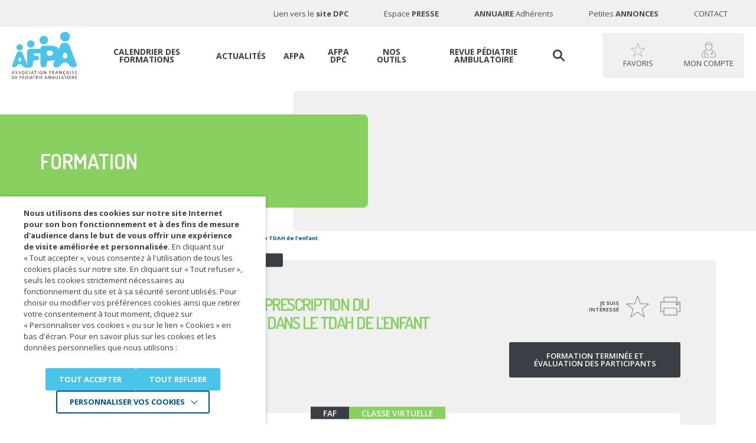

--- FILE ---
content_type: text/html; charset=UTF-8
request_url: https://afpa.org/formation/adaptation-de-la-prescription-du-methylphenidate-dans-le-tdah-de-lenfant-04-04-2023/
body_size: 30916
content:
<!DOCTYPE html>
<html lang="fr-FR">
<head>
    <meta charset="utf-8">
    <meta name="viewport" content="width=device-width, initial-scale=1.0, maximum-scale=1.0, user-scalable=0">

    <!-- FAVICONS -->
    <link rel="apple-touch-icon" sizes="57x57" href="https://afpa.org/content/themes/afpa/resources/assets/images/favicons/apple-icon-57x57.png">
    <link rel="apple-touch-icon" sizes="60x60" href="https://afpa.org/content/themes/afpa/resources/assets/images/favicons/apple-icon-60x60.png">
    <link rel="apple-touch-icon" sizes="72x72" href="https://afpa.org/content/themes/afpa/resources/assets/images/favicons/apple-icon-72x72.png">
    <link rel="apple-touch-icon" sizes="76x76" href="https://afpa.org/content/themes/afpa/resources/assets/images/favicons/apple-icon-76x76.png">
    <link rel="apple-touch-icon" sizes="114x114" href="https://afpa.org/content/themes/afpa/resources/assets/images/favicons/apple-icon-114x114.png">
    <link rel="apple-touch-icon" sizes="120x120" href="https://afpa.org/content/themes/afpa/resources/assets/images/favicons/apple-icon-120x120.png">
    <link rel="apple-touch-icon" sizes="144x144" href="https://afpa.org/content/themes/afpa/resources/assets/images/favicons/apple-icon-144x144.png">
    <link rel="apple-touch-icon" sizes="152x152" href="https://afpa.org/content/themes/afpa/resources/assets/images/favicons/apple-icon-152x152.png">
    <link rel="apple-touch-icon" sizes="180x180" href="https://afpa.org/content/themes/afpa/resources/assets/images/favicons/apple-icon-180x180.png">
    <link rel="icon" type="image/png" sizes="192x192"
          href="https://afpa.org/content/themes/afpa/resources/assets/images/favicons/android-icon-192x192.png">
    <link rel="icon" type="image/png" sizes="32x32" href="https://afpa.org/content/themes/afpa/resources/assets/images/favicons/favicon-32x32.png">
    <link rel="icon" type="image/png" sizes="96x96" href="https://afpa.org/content/themes/afpa/resources/assets/images/favicons/favicon-96x96.png">
    <link rel="icon" type="image/png" sizes="16x16" href="https://afpa.org/content/themes/afpa/resources/assets/images/favicons/favicon-16x16.png">
    <link rel="manifest" href="https://afpa.org/content/themes/afpa/resources/assets/images/favicons/manifest.json">
    <meta name="msapplication-TileColor" content="#ffffff">
    <meta name="msapplication-TileImage" content="https://afpa.org/content/themes/afpa/resources/assets/images/favicons/ms-icon-144x144.png">
    <meta name="theme-color" content="#ffffff">
    <meta name='robots' content='max-image-preview:large, noindex,follow' />

	<!-- This site is optimized with the Yoast SEO plugin v26.6 - https://yoast.com/wordpress/plugins/seo/ -->
	<title>Formation prescription du Méthylphénidate : TDAH de l&#039;enfant | 04/04/2023</title>
	<meta name="description" content="Classe virtuelle sur le suivi d’un traitement par méthylphénidate, et le rôle du médecin traitant, proposée le Mardi 04 Avril 11h30 à 14h00" />
	<link rel="canonical" href="https://afpa.org/formation/adaptation-de-la-prescription-du-methylphenidate-dans-le-tdah-de-lenfant-17-02-2023" />
	<meta property="og:locale" content="fr_FR" />
	<meta property="og:type" content="article" />
	<meta property="og:title" content="Formation prescription du Méthylphénidate : TDAH de l&#039;enfant | 04/04/2023" />
	<meta property="og:description" content="Classe virtuelle sur le suivi d’un traitement par méthylphénidate, et le rôle du médecin traitant, proposée le Mardi 04 Avril 11h30 à 14h00" />
	<meta property="og:url" content="https://afpa.org/formation/adaptation-de-la-prescription-du-methylphenidate-dans-le-tdah-de-lenfant-17-02-2023" />
	<meta property="og:site_name" content="AFPA Association Française de Pédiatrie Ambulatoire" />
	<meta property="article:publisher" content="https://www.facebook.com/AFPA-P%c3%a9diatrie-1227160414071679/" />
	<meta property="article:modified_time" content="2023-03-07T08:40:13+00:00" />
	<meta property="og:image" content="https://afpa.org/content/uploads/2025/08/home-nourrisson-945x490-1.webp" />
	<meta property="og:image:width" content="945" />
	<meta property="og:image:height" content="490" />
	<meta property="og:image:type" content="image/webp" />
	<meta name="twitter:card" content="summary_large_image" />
	<meta name="twitter:site" content="@PediatresAfpa" />
	<meta name="twitter:label1" content="Durée de lecture estimée" />
	<meta name="twitter:data1" content="3 minutes" />
	<!-- / Yoast SEO plugin. -->


<link rel='dns-prefetch' href='//www.google.com' />
<link rel="alternate" title="oEmbed (JSON)" type="application/json+oembed" href="https://afpa.org/wp-json/oembed/1.0/embed?url=https%3A%2F%2Fafpa.org%2Fformation%2Fadaptation-de-la-prescription-du-methylphenidate-dans-le-tdah-de-lenfant-04-04-2023%2F" />
<link rel="alternate" title="oEmbed (XML)" type="text/xml+oembed" href="https://afpa.org/wp-json/oembed/1.0/embed?url=https%3A%2F%2Fafpa.org%2Fformation%2Fadaptation-de-la-prescription-du-methylphenidate-dans-le-tdah-de-lenfant-04-04-2023%2F&#038;format=xml" />
<style id='wp-img-auto-sizes-contain-inline-css' type='text/css'>
img:is([sizes=auto i],[sizes^="auto," i]){contain-intrinsic-size:3000px 1500px}
/*# sourceURL=wp-img-auto-sizes-contain-inline-css */
</style>
<style id='wp-block-library-inline-css' type='text/css'>
:root{--wp-block-synced-color:#7a00df;--wp-block-synced-color--rgb:122,0,223;--wp-bound-block-color:var(--wp-block-synced-color);--wp-editor-canvas-background:#ddd;--wp-admin-theme-color:#007cba;--wp-admin-theme-color--rgb:0,124,186;--wp-admin-theme-color-darker-10:#006ba1;--wp-admin-theme-color-darker-10--rgb:0,107,160.5;--wp-admin-theme-color-darker-20:#005a87;--wp-admin-theme-color-darker-20--rgb:0,90,135;--wp-admin-border-width-focus:2px}@media (min-resolution:192dpi){:root{--wp-admin-border-width-focus:1.5px}}.wp-element-button{cursor:pointer}:root .has-very-light-gray-background-color{background-color:#eee}:root .has-very-dark-gray-background-color{background-color:#313131}:root .has-very-light-gray-color{color:#eee}:root .has-very-dark-gray-color{color:#313131}:root .has-vivid-green-cyan-to-vivid-cyan-blue-gradient-background{background:linear-gradient(135deg,#00d084,#0693e3)}:root .has-purple-crush-gradient-background{background:linear-gradient(135deg,#34e2e4,#4721fb 50%,#ab1dfe)}:root .has-hazy-dawn-gradient-background{background:linear-gradient(135deg,#faaca8,#dad0ec)}:root .has-subdued-olive-gradient-background{background:linear-gradient(135deg,#fafae1,#67a671)}:root .has-atomic-cream-gradient-background{background:linear-gradient(135deg,#fdd79a,#004a59)}:root .has-nightshade-gradient-background{background:linear-gradient(135deg,#330968,#31cdcf)}:root .has-midnight-gradient-background{background:linear-gradient(135deg,#020381,#2874fc)}:root{--wp--preset--font-size--normal:16px;--wp--preset--font-size--huge:42px}.has-regular-font-size{font-size:1em}.has-larger-font-size{font-size:2.625em}.has-normal-font-size{font-size:var(--wp--preset--font-size--normal)}.has-huge-font-size{font-size:var(--wp--preset--font-size--huge)}.has-text-align-center{text-align:center}.has-text-align-left{text-align:left}.has-text-align-right{text-align:right}.has-fit-text{white-space:nowrap!important}#end-resizable-editor-section{display:none}.aligncenter{clear:both}.items-justified-left{justify-content:flex-start}.items-justified-center{justify-content:center}.items-justified-right{justify-content:flex-end}.items-justified-space-between{justify-content:space-between}.screen-reader-text{border:0;clip-path:inset(50%);height:1px;margin:-1px;overflow:hidden;padding:0;position:absolute;width:1px;word-wrap:normal!important}.screen-reader-text:focus{background-color:#ddd;clip-path:none;color:#444;display:block;font-size:1em;height:auto;left:5px;line-height:normal;padding:15px 23px 14px;text-decoration:none;top:5px;width:auto;z-index:100000}html :where(.has-border-color){border-style:solid}html :where([style*=border-top-color]){border-top-style:solid}html :where([style*=border-right-color]){border-right-style:solid}html :where([style*=border-bottom-color]){border-bottom-style:solid}html :where([style*=border-left-color]){border-left-style:solid}html :where([style*=border-width]){border-style:solid}html :where([style*=border-top-width]){border-top-style:solid}html :where([style*=border-right-width]){border-right-style:solid}html :where([style*=border-bottom-width]){border-bottom-style:solid}html :where([style*=border-left-width]){border-left-style:solid}html :where(img[class*=wp-image-]){height:auto;max-width:100%}:where(figure){margin:0 0 1em}html :where(.is-position-sticky){--wp-admin--admin-bar--position-offset:var(--wp-admin--admin-bar--height,0px)}@media screen and (max-width:600px){html :where(.is-position-sticky){--wp-admin--admin-bar--position-offset:0px}}
/*# sourceURL=/wp-includes/css/dist/block-library/common.min.css */
</style>
<style id='classic-theme-styles-inline-css' type='text/css'>
/*! This file is auto-generated */
.wp-block-button__link{color:#fff;background-color:#32373c;border-radius:9999px;box-shadow:none;text-decoration:none;padding:calc(.667em + 2px) calc(1.333em + 2px);font-size:1.125em}.wp-block-file__button{background:#32373c;color:#fff;text-decoration:none}
/*# sourceURL=/wp-includes/css/classic-themes.min.css */
</style>
<link rel='stylesheet' id='woocommerce-layout-css' href='https://afpa.org/content/plugins/woocommerce/assets/css/woocommerce-layout.css' type='text/css' media='all' />
<link rel='stylesheet' id='woocommerce-smallscreen-css' href='https://afpa.org/content/plugins/woocommerce/assets/css/woocommerce-smallscreen.css' type='text/css' media='only screen and (max-width: 768px)' />
<link rel='stylesheet' id='woocommerce-general-css' href='https://afpa.org/content/plugins/woocommerce/assets/css/woocommerce.css' type='text/css' media='all' />
<style id='woocommerce-inline-inline-css' type='text/css'>
.woocommerce form .form-row .required { visibility: visible; }
/*# sourceURL=woocommerce-inline-inline-css */
</style>
<link rel='stylesheet' id='cookie-law-info-css' href='https://afpa.org/content/plugins/webtoffee-gdpr-cookie-consent/public/css/cookie-law-info-public.css' type='text/css' media='all' />
<link rel='stylesheet' id='cookie-law-info-gdpr-css' href='https://afpa.org/content/plugins/webtoffee-gdpr-cookie-consent/public/css/cookie-law-info-gdpr.css' type='text/css' media='all' />
<style id='cookie-law-info-gdpr-inline-css' type='text/css'>
.cli-modal-content, .cli-tab-content { background-color: #ffffff; }.cli-privacy-content-text, .cli-modal .cli-modal-dialog, .cli-tab-container p, a.cli-privacy-readmore { color: #000000; }.cli-tab-header { background-color: #f2f2f2; }.cli-tab-header, .cli-tab-header a.cli-nav-link,span.cli-necessary-caption,.cli-switch .cli-slider:after { color: #000000; }.cli-switch .cli-slider:before { background-color: #ffffff; }.cli-switch input:checked + .cli-slider:before { background-color: #ffffff; }.cli-switch .cli-slider { background-color: #e3e1e8; }.cli-switch input:checked + .cli-slider { background-color: #28a745; }.cli-modal-close svg { fill: #000000; }.cli-tab-footer .wt-cli-privacy-accept-all-btn { background-color: #00acad; color: #ffffff}.cli-tab-footer .wt-cli-privacy-accept-btn { background-color: #00acad; color: #ffffff}.cli-tab-header a:before{ border-right: 1px solid #000000; border-bottom: 1px solid #000000; }
/*# sourceURL=cookie-law-info-gdpr-inline-css */
</style>
<link rel='stylesheet' id='print-css' href='https://afpa.org/content/themes/afpa/resources/assets/css/print.css?v=1&#038;ver=1768208103' type='text/css' media='print' />
<link rel='stylesheet' id='style-css' href='https://afpa.org/content/themes/afpa/resources/assets/css/style.css?v=1&#038;ver=1768208103' type='text/css' media='not print' />
<script type="text/javascript" src="https://afpa.org/content/themes/afpa/resources/assets/js/local/jquery.min.js" id="jquery-js"></script>
<script type="text/javascript" src="https://afpa.org/content/plugins/woocommerce/assets/js/jquery-blockui/jquery.blockUI.min.js" id="wc-jquery-blockui-js" defer="defer" data-wp-strategy="defer"></script>
<script type="text/javascript" id="wc-add-to-cart-js-extra">
/* <![CDATA[ */
var wc_add_to_cart_params = {"ajax_url":"/cms/wp-admin/admin-ajax.php","wc_ajax_url":"/?wc-ajax=%%endpoint%%","i18n_view_cart":"Voir le panier","cart_url":"https://afpa.org/panier/","is_cart":"","cart_redirect_after_add":"no"};
//# sourceURL=wc-add-to-cart-js-extra
/* ]]> */
</script>
<script type="text/javascript" src="https://afpa.org/content/plugins/woocommerce/assets/js/frontend/add-to-cart.min.js" id="wc-add-to-cart-js" defer="defer" data-wp-strategy="defer"></script>
<script type="text/javascript" src="https://afpa.org/content/plugins/woocommerce/assets/js/js-cookie/js.cookie.min.js" id="wc-js-cookie-js" defer="defer" data-wp-strategy="defer"></script>
<script type="text/javascript" id="woocommerce-js-extra">
/* <![CDATA[ */
var woocommerce_params = {"ajax_url":"/cms/wp-admin/admin-ajax.php","wc_ajax_url":"/?wc-ajax=%%endpoint%%","i18n_password_show":"Afficher le mot de passe","i18n_password_hide":"Masquer le mot de passe"};
//# sourceURL=woocommerce-js-extra
/* ]]> */
</script>
<script type="text/javascript" src="https://afpa.org/content/plugins/woocommerce/assets/js/frontend/woocommerce.min.js" id="woocommerce-js" defer="defer" data-wp-strategy="defer"></script>
<script type="text/javascript" id="cookie-law-info-js-extra">
/* <![CDATA[ */
var Cli_Data = {"nn_cookie_ids":["PHPSESSID","_ga"],"non_necessary_cookies":{"necessary":["cookielawinfo-checkbox-advertisement","PHPSESSID"],"analytics":["_ga"],"advertisement":["CONSENT","CONSENT, HSID, LOGIN_INFO,PREF, SAPISID, SID, SSID"]},"cookielist":{"necessary":{"id":2438,"status":true,"priority":0,"title":"N\u00e9cessaires","strict":true,"default_state":false,"ccpa_optout":false,"loadonstart":true},"analytics":{"id":2441,"status":true,"priority":3,"title":"Statistiques","strict":false,"default_state":false,"ccpa_optout":false,"loadonstart":false},"advertisement":{"id":2442,"status":true,"priority":0,"title":"Youtube","strict":false,"default_state":false,"ccpa_optout":false,"loadonstart":false}},"ajax_url":"https://afpa.org/cms/wp-admin/admin-ajax.php","current_lang":null,"security":"519debde39","eu_countries":["GB"],"geoIP":"disabled","use_custom_geolocation_api":"","custom_geolocation_api":"https://geoip.cookieyes.com/geoip/checker/result.php","consentVersion":"1","strictlyEnabled":["necessary","obligatoire","necessary"],"cookieDomain":"","privacy_length":"250","ccpaEnabled":"","ccpaRegionBased":"","ccpaBarEnabled":"","ccpaType":"gdpr","triggerDomRefresh":"","secure_cookies":""};
var log_object = {"ajax_url":"https://afpa.org/cms/wp-admin/admin-ajax.php"};
//# sourceURL=cookie-law-info-js-extra
/* ]]> */
</script>
<script type="text/javascript" src="https://afpa.org/content/plugins/webtoffee-gdpr-cookie-consent/public/js/cookie-law-info-public.js" id="cookie-law-info-js"></script>
	<noscript><style>.woocommerce-product-gallery{ opacity: 1 !important; }</style></noscript>
	<!-- Google Tag Manager -->
<script type="text/plain" data-cli-class="cli-blocker-script"  data-cli-category="analytics" data-cli-script-type="analytics" data-cli-block="true" data-cli-block-if-ccpa-optout="false" data-cli-element-position="head">(function(w,d,s,l,i){w[l]=w[l]||[];w[l].push({'gtm.start':
new Date().getTime(),event:'gtm.js'});var f=d.getElementsByTagName(s)[0],
j=d.createElement(s),dl=l!='dataLayer'?'&l='+l:'';j.async=true;j.src=
'https://www.googletagmanager.com/gtm.js?id='+i+dl;f.parentNode.insertBefore(j,f);
})(window,document,'script','dataLayer','GTM-TQLDFPH');</script>
<!-- End Google Tag Manager --><script type="text/javascript">
//<![CDATA[
var themosis = {
ajaxurl: 'https://afpa.org/ajax',
};
//]]>
</script><style class='wp-fonts-local' type='text/css'>
@font-face{font-family:Inter;font-style:normal;font-weight:300 900;font-display:fallback;src:url('https://afpa.org/content/plugins/woocommerce/assets/fonts/Inter-VariableFont_slnt,wght.woff2') format('woff2');font-stretch:normal;}
@font-face{font-family:Cardo;font-style:normal;font-weight:400;font-display:fallback;src:url('https://afpa.org/content/plugins/woocommerce/assets/fonts/cardo_normal_400.woff2') format('woff2');}
</style>

</head>
<body class="wp-singular formation-template-default single single-formation postid-58008 wp-theme-iquitheme wp-child-theme-afpa theme-iquitheme woocommerce-no-js is-desktop" role="document">

<header id="header" role="banner">
    <div class="container">
        <a href="#main" class="btn-accessibility" tabindex="0">Accéder au contenu</a>
        <a href="https://afpa.org/" title="AFPA Association Française de Pédiatrie Ambulatoire" class="logo mobile">
            <img src="https://afpa.org/content/themes/afpa/resources/assets/images/logo-afpa-mobile.svg" title="AFPA Association Française de Pédiatrie Ambulatoire"
                 alt="AFPA Association Française de Pédiatrie Ambulatoire" width="195" height="44">
        </a><!-- /.logo -->
        
        
         
         
        <a href="https://afpa.org/mon-compte/" title="Mon compte" class="btn btn-account mobile blur-on-click no-print">
            <?xml version="1.0" encoding="iso-8859-1"?>
<!DOCTYPE svg PUBLIC "-//W3C//DTD SVG 1.1//EN" "http://www.w3.org/Graphics/SVG/1.1/DTD/svg11.dtd">
<svg version="1.1" xmlns="http://www.w3.org/2000/svg" xmlns:xlink="http://www.w3.org/1999/xlink" aria-hidden="true"
	x="0px" y="0px"
	width="36px" height="39px"
	viewBox="0 0 656 714" style="enable-background:new 0 0 656 714;" xml:space="preserve">
	<path d="M649,715H8q-3-23-6-46c-.27-2-.66-4-1-6q0-14.5,0-29a8.47,8.47,0,0,0,1-2.56c.45-22,3.9-43.65,9-65.06,15-63,47-115.51,97.12-156.67,28.09-23.09,59.58-40.5,93.42-53.71,7.25-2.83,14.55-5.51,22.23-8.41-2.62-3.19-4.93-5.78-7-8.54-32.65-43.77-53.88-92.17-59.81-146.84a169.62,169.62,0,0,1,4.65-63c9.93-36.8,29.95-67.1,59.7-90.81,19.84-15.81,42.09-27,67-32.33,9.81-2.09,19.8-3.37,29.7-5h21c7.51,1,15.11,1.65,22.52,3.2,44.38,9.32,80.26,32.14,106.93,68.86,21.59,29.73,32.27,63.34,32.34,100,0,12.65-1.69,25.43-3.88,37.92-7,39.91-22.27,76.59-44.64,110.3-6,9-12.52,17.63-18.87,26.52,1.17.43,2.23.87,3.32,1.21A311.5,311.5,0,0,1,617,494.59c21,37.91,34.25,78.22,38,121.52.46,5.31,1.3,10.59,2,15.89v26a14.84,14.84,0,0,0-1,3c-1,10-1.8,20-3.06,29.9C651.95,699,650.35,707,649,715ZM275.63,626.87l-7.18-21.33,21.62-7.76c-4.15-11.72-8.09-22.85-12-34a63.81,63.81,0,0,0-16.95-25.86c-14.31-13.16-31.21-19.86-51-19-21.58.94-38.94,10.1-51.85,27-15.92,20.8-18.37,43.91-9.42,68.39,3.58,9.78,6.94,19.65,10.42,29.51,6.45-2.17,12.31-4.3,18.29-6,1.27-.37,3.93.27,4.27,1.11,2.4,6,4.37,12.25,6.6,18.8l-42.85,15.12c-5.89-16.47-11.61-32.54-17.38-48.6s-8.88-32.59-5.94-49.61c4.07-23.62,15-43.45,34.12-58.41,2.56-2,5.21-3.88,7.91-5.89a331.63,331.63,0,0,1-28.66-92.71,22.9,22.9,0,0,0-3.53,2.21c-14.41,14-29.64,27.28-42.95,42.27-17.61,19.83-31,42.68-41.69,67C32.32,563.4,23.84,599.33,23.21,636.81c-.27,16.36,2.07,32.74,2.61,49.14.19,5.78,2.37,6.68,7.48,6.68q295-.17,589.94-.1h6.6c8.78-53.6,2.88-105-17.07-154.65q-26.22-65.24-80.2-111.61c-.68,2-1.2,3.37-1.57,4.75a306.66,306.66,0,0,1-29.11,71.45c-2.59,4.53-2.59,7.39.64,11.62,12.33,16.11,12.89,33.54,3.28,51C498,579.28,481.11,589.64,461,587.15S425.13,571,421.39,550.47c-3.28-17.91,2.7-36.5,21.49-47.91,11.29-6.86,23.37-8.29,36-4.76,1.77-3.19,3.39-6.06,5-9A301.08,301.08,0,0,0,512,414.44c.54-2.25.5-3.92-2-5.67-27.75-19.28-58.08-32.82-90.56-41.87a8.39,8.39,0,0,0-8.85,2.11,146.53,146.53,0,0,1-37.19,24.29A105.22,105.22,0,0,1,310,401.74c-24.94-4.31-46.28-16.52-65-33.34-2-1.79-3.53-2.8-6.52-1.75-12.37,4.34-25.22,7.48-37.24,12.6-15.56,6.62-30.5,14.69-45.41,22,1.22,7.32,2.22,13.15,3.15,19,4.25,26.79,12.63,52.28,24,76.85,1.2,2.6,2.56,3.41,5.32,2.59a84.48,84.48,0,0,1,42.6-1.72c28.29,6.1,50.52,21.15,62.88,47.33,10,21.26,17.06,43.93,25.51,66.2Zm197-492.92c-1.81,1-3.13,1.63-4.44,2.34a113.51,113.51,0,0,1-56.32,14.49,126.58,126.58,0,0,1-67-19.42c-14.86-9.34-30.38-15.94-48.14-17.6-21.52-2-41.53,2.22-59.5,13.68-18.91,12.06-36.94,25.49-55.46,38.18a8.27,8.27,0,0,0-3.78,8.45c1.39,12.65,2.1,25.44,4.54,37.89,6,30.6,17.58,59.19,33.45,86,15.43,26.07,34.1,49.39,59.74,66.17,30.57,20,62.53,23,95.39,5.76,20.77-10.92,37.56-26.75,51.45-45.36,29.6-39.65,48.87-83.67,54.47-133.24A147.38,147.38,0,0,0,472.63,133.95Zm-7.77-22C436.66,51.83,376,15.68,306.59,25.22,245,33.68,196.8,80.87,183.42,136.92c8.35-5.84,16.35-11,23.9-16.79,25.74-19.7,54.17-31,87.1-29.14,20.29,1.17,39.2,6.71,56.41,17.6,20.08,12.7,41.56,20.25,65.72,19.51C434.29,127.56,450,121.75,464.86,111.95ZM466.73,519c-12.41-.08-24.09,11-23.62,23.21.51,13.29,9.48,23.26,23.21,23.49,13.11.21,23-9.63,23.59-23.11C490.47,530.25,479.13,519.08,466.73,519Z" transform="translate(-1 -1)"/>
</svg>

        </a>
                <a href="javascript:void(0)" title="" class="hamburger">
            <span class="txt">Menu</span>
            <span class="ico ico1"></span>
            <span class="ico ico2"></span>
            <span class="ico ico3"></span>
        </a>

        <div class="content">
                            <a href="https://afpa.org/"
                   title="AFPA Association Française de Pédiatrie Ambulatoire (Retour à l&#039;accueil)"
                   class="logo desktop blur-on-click">
                    <img src="https://afpa.org/content/themes/afpa/resources/assets/images/logo-afpa.svg"
                         title="AFPA Association Française de Pédiatrie Ambulatoire (Retour à l&#039;accueil)"
                         alt="AFPA Association Française de Pédiatrie Ambulatoire" width="124" height="93">
                </a><!-- /.logo -->
            
            <div class="btn-wrapper" id="header-btn-wrapper">
                <button type="button" title="Recherche"
                        class="btn btn-search blur-on-click">
                    <?xml version="1.0" encoding="iso-8859-1"?>
<!DOCTYPE svg PUBLIC "-//W3C//DTD SVG 1.1//EN" "http://www.w3.org/Graphics/SVG/1.1/DTD/svg11.dtd">
<svg version="1.1" xmlns="http://www.w3.org/2000/svg" xmlns:xlink="http://www.w3.org/1999/xlink" aria-hidden="true"
	x="0px" y="0px"
	width="20px" height="20px"
	viewBox="0 0 618 619" style="enable-background:new 0 0 618 619;" xml:space="preserve">
	<path d="M1,265q0-18.5,0-37a15.35,15.35,0,0,0,.91-2.7C3.3,215.71,4.15,206,6.06,196.53,15.42,150,37.17,110,70.05,76a243,243,0,0,1,80-55A237.88,237.88,0,0,1,228.75,2.2c12.88-.83,25.91.24,38.85.82,16,.72,31.55,4.25,46.87,8.82A244.4,244.4,0,0,1,407,63.31a240.07,240.07,0,0,1,56.74,73.49c19,38,27.84,78.34,25.36,120.9-.62,10.69-1.34,21.47-3.28,32-6.08,32.87-18.16,63.46-37,91.19-2.56,3.77-2.75,5.9.79,9.41,49.87,49.56,99.46,99.4,149.33,149,8.74,8.69,16.93,17.45,20.1,29.76v17c-3,8-6.15,15.92-12.54,22.16-6.13,6-13.76,8.89-21.46,11.84H568c-12.31-3.17-21.07-11.35-29.76-20.09q-74.69-75.15-149.71-150c-2.46-2.46-4-3.18-7.36-1-43.52,28.86-91.25,43.11-143.68,41.3a250,250,0,0,1-48-6.21c-43.86-10.15-81.66-31.37-114.11-62.29A244.08,244.08,0,0,1,4,285.36C3,278.58,2,271.79,1,265Zm403-18.69C403.33,158.86,335.63,87.7,245.51,87.5c-88.86-.2-159,68.9-159,158.65,0,90.26,70.69,157.4,155.93,158.68C333.88,406.2,403.37,334.12,404,246.31Z" transform="translate(-1 -1)"/>
</svg>

                </button>
                                <a href="https://afpa.org/mon-compte/favorite/" title="Favoris" class="btn btn-favorite blur-on-click no-print">
                    <?xml version="1.0" encoding="iso-8859-1"?>
<!DOCTYPE svg PUBLIC "-//W3C//DTD SVG 1.1//EN" "http://www.w3.org/Graphics/SVG/1.1/DTD/svg11.dtd">
<svg version="1.1" xmlns="http://www.w3.org/2000/svg" xmlns:xlink="http://www.w3.org/1999/xlink" aria-hidden="true"
	x="0px" y="0px"
	width="39px" height="37px"
	viewBox="0 0 748.68 713.32" style="enable-background:new 0 0 748.68 713.32;" xml:space="preserve">
	<defs>
		<style>.cls-1{fill:none !important;stroke:#000;stroke-miterlimit:10;stroke-width:23px;}</style>
	</defs>
	<path class="cls-1" d="M371.19,15.4c1.7-5.2,4.6-5.2,6.3,0l82.1,246.3c1.7,5.2,7.7,9.5,13.2,9.6l259.6,2c5.5,0,6.4,2.8,2,6L525.59,433.5c-4.4,3.3-6.7,10.2-5,15.5l78.3,247.5c1.7,5.2-.6,6.9-5.1,3.7l-211.2-151a15,15,0,0,0-16.3,0l-211.2,151c-4.5,3.2-6.8,1.5-5.1-3.7L228.19,449c1.7-5.2-.6-12.2-5-15.5L14.29,279.3c-4.4-3.3-3.5-6,2-6l259.6-2c5.5,0,11.4-4.3,13.2-9.6Z"/>
</svg>

                </a>
                <a href="https://afpa.org/mon-compte/" title="Mon compte" class="btn btn-account blur-on-click no-print">
                    <?xml version="1.0" encoding="iso-8859-1"?>
<!DOCTYPE svg PUBLIC "-//W3C//DTD SVG 1.1//EN" "http://www.w3.org/Graphics/SVG/1.1/DTD/svg11.dtd">
<svg version="1.1" xmlns="http://www.w3.org/2000/svg" xmlns:xlink="http://www.w3.org/1999/xlink" aria-hidden="true"
	x="0px" y="0px"
	width="36px" height="39px"
	viewBox="0 0 656 714" style="enable-background:new 0 0 656 714;" xml:space="preserve">
	<path d="M649,715H8q-3-23-6-46c-.27-2-.66-4-1-6q0-14.5,0-29a8.47,8.47,0,0,0,1-2.56c.45-22,3.9-43.65,9-65.06,15-63,47-115.51,97.12-156.67,28.09-23.09,59.58-40.5,93.42-53.71,7.25-2.83,14.55-5.51,22.23-8.41-2.62-3.19-4.93-5.78-7-8.54-32.65-43.77-53.88-92.17-59.81-146.84a169.62,169.62,0,0,1,4.65-63c9.93-36.8,29.95-67.1,59.7-90.81,19.84-15.81,42.09-27,67-32.33,9.81-2.09,19.8-3.37,29.7-5h21c7.51,1,15.11,1.65,22.52,3.2,44.38,9.32,80.26,32.14,106.93,68.86,21.59,29.73,32.27,63.34,32.34,100,0,12.65-1.69,25.43-3.88,37.92-7,39.91-22.27,76.59-44.64,110.3-6,9-12.52,17.63-18.87,26.52,1.17.43,2.23.87,3.32,1.21A311.5,311.5,0,0,1,617,494.59c21,37.91,34.25,78.22,38,121.52.46,5.31,1.3,10.59,2,15.89v26a14.84,14.84,0,0,0-1,3c-1,10-1.8,20-3.06,29.9C651.95,699,650.35,707,649,715ZM275.63,626.87l-7.18-21.33,21.62-7.76c-4.15-11.72-8.09-22.85-12-34a63.81,63.81,0,0,0-16.95-25.86c-14.31-13.16-31.21-19.86-51-19-21.58.94-38.94,10.1-51.85,27-15.92,20.8-18.37,43.91-9.42,68.39,3.58,9.78,6.94,19.65,10.42,29.51,6.45-2.17,12.31-4.3,18.29-6,1.27-.37,3.93.27,4.27,1.11,2.4,6,4.37,12.25,6.6,18.8l-42.85,15.12c-5.89-16.47-11.61-32.54-17.38-48.6s-8.88-32.59-5.94-49.61c4.07-23.62,15-43.45,34.12-58.41,2.56-2,5.21-3.88,7.91-5.89a331.63,331.63,0,0,1-28.66-92.71,22.9,22.9,0,0,0-3.53,2.21c-14.41,14-29.64,27.28-42.95,42.27-17.61,19.83-31,42.68-41.69,67C32.32,563.4,23.84,599.33,23.21,636.81c-.27,16.36,2.07,32.74,2.61,49.14.19,5.78,2.37,6.68,7.48,6.68q295-.17,589.94-.1h6.6c8.78-53.6,2.88-105-17.07-154.65q-26.22-65.24-80.2-111.61c-.68,2-1.2,3.37-1.57,4.75a306.66,306.66,0,0,1-29.11,71.45c-2.59,4.53-2.59,7.39.64,11.62,12.33,16.11,12.89,33.54,3.28,51C498,579.28,481.11,589.64,461,587.15S425.13,571,421.39,550.47c-3.28-17.91,2.7-36.5,21.49-47.91,11.29-6.86,23.37-8.29,36-4.76,1.77-3.19,3.39-6.06,5-9A301.08,301.08,0,0,0,512,414.44c.54-2.25.5-3.92-2-5.67-27.75-19.28-58.08-32.82-90.56-41.87a8.39,8.39,0,0,0-8.85,2.11,146.53,146.53,0,0,1-37.19,24.29A105.22,105.22,0,0,1,310,401.74c-24.94-4.31-46.28-16.52-65-33.34-2-1.79-3.53-2.8-6.52-1.75-12.37,4.34-25.22,7.48-37.24,12.6-15.56,6.62-30.5,14.69-45.41,22,1.22,7.32,2.22,13.15,3.15,19,4.25,26.79,12.63,52.28,24,76.85,1.2,2.6,2.56,3.41,5.32,2.59a84.48,84.48,0,0,1,42.6-1.72c28.29,6.1,50.52,21.15,62.88,47.33,10,21.26,17.06,43.93,25.51,66.2Zm197-492.92c-1.81,1-3.13,1.63-4.44,2.34a113.51,113.51,0,0,1-56.32,14.49,126.58,126.58,0,0,1-67-19.42c-14.86-9.34-30.38-15.94-48.14-17.6-21.52-2-41.53,2.22-59.5,13.68-18.91,12.06-36.94,25.49-55.46,38.18a8.27,8.27,0,0,0-3.78,8.45c1.39,12.65,2.1,25.44,4.54,37.89,6,30.6,17.58,59.19,33.45,86,15.43,26.07,34.1,49.39,59.74,66.17,30.57,20,62.53,23,95.39,5.76,20.77-10.92,37.56-26.75,51.45-45.36,29.6-39.65,48.87-83.67,54.47-133.24A147.38,147.38,0,0,0,472.63,133.95Zm-7.77-22C436.66,51.83,376,15.68,306.59,25.22,245,33.68,196.8,80.87,183.42,136.92c8.35-5.84,16.35-11,23.9-16.79,25.74-19.7,54.17-31,87.1-29.14,20.29,1.17,39.2,6.71,56.41,17.6,20.08,12.7,41.56,20.25,65.72,19.51C434.29,127.56,450,121.75,464.86,111.95ZM466.73,519c-12.41-.08-24.09,11-23.62,23.21.51,13.29,9.48,23.26,23.21,23.49,13.11.21,23-9.63,23.59-23.11C490.47,530.25,479.13,519.08,466.73,519Z" transform="translate(-1 -1)"/>
</svg>

                </a>
                            </div><!-- /.btn-wrapper -->

            <nav class="clearfix nav" role="navigation" aria-label="Menu principal">
                <div class="btn-back-wrapper">
                    <button type="button" class="btn-back" data-level="0">Retour</button>
                </div><!-- /.btn-back-wrapper -->
                <div class="nav-primary"><ul id="menu-menu-principal" class="menu"><li id="menu-item-121" class="menu-principal menu-item menu-item-type-post_type menu-item-object-page menu-item-121"><a href="https://afpa.org/formations/" class="menu-principal" aria-label="Accéder à :  Calendrier des formations">Calendrier des formations</a></li>
<li id="menu-item-119" class="menu-item menu-item-type-post_type menu-item-object-page menu-item-has-children menu-item-119" aria-haspopup="true" aria-expanded="false" ><a href="https://afpa.org/actualites/" class="menu-principal" aria-label="Accéder à :  Actualités">Actualités</a>
<ul class="sub-menu">
	<li id="menu-item-47505" class="menu-item menu-item-type-custom menu-item-object-custom menu-item-47505"><a href="https://afpa.org/actualites/" class="menu-principal" aria-label="Accéder à :  Toutes les actualités">Toutes les actualités</a></li>
	<li id="menu-item-47729" class="menu-item menu-item-type-custom menu-item-object-custom menu-item-47729"><a href="https://afpa.org/nos-outils/recommandations/" class="menu-principal" aria-label="Accéder à :  Les dernières recommandations">Les dernières recommandations</a></li>
	<li id="menu-item-45738" class="menu-item menu-item-type-post_type menu-item-object-page menu-item-45738"><a href="https://afpa.org/infectiologie/" class="menu-principal" aria-label="Accéder à :  Réseau épidémiologique PARI">Réseau épidémiologique PARI</a></li>
</ul>
</li>
<li id="menu-item-158" class="menu-item menu-item-type-post_type menu-item-object-page menu-item-has-children menu-item-158" aria-haspopup="true" aria-expanded="false" ><a href="https://afpa.org/qui-sommes-nous/" class="menu-principal" aria-label="Accéder à :  AFPA">AFPA</a>
<ul class="sub-menu">
	<li id="menu-item-44379" class="menu-item menu-item-type-post_type menu-item-object-page menu-item-has-children menu-item-44379" aria-haspopup="true" aria-expanded="false" ><a href="https://afpa.org/qui-sommes-nous/" class="menu-principal" aria-label="Accéder à :  AFPA qui sommes-nous">AFPA qui sommes-nous</a>
	<ul class="sub-menu">
		<li id="menu-item-159" class="menu-item menu-item-type-post_type menu-item-object-page menu-item-159"><a href="https://afpa.org/qui-sommes-nous/adherer-a-lafpa/" class="menu-principal" aria-label="Accéder à :  Adhérer à l’AFPA / S&#039;abonner à Pédiatrie Ambulatoire">Adhérer à l’AFPA / S&#8217;abonner à Pédiatrie Ambulatoire</a></li>
		<li id="menu-item-890" class="menu-item menu-item-type-post_type menu-item-object-page menu-item-890"><a href="https://afpa.org/qui-sommes-nous/lequipe/" class="menu-principal" aria-label="Accéder à :  Le Bureau">Le Bureau</a></li>
		<li id="menu-item-889" class="menu-item menu-item-type-post_type menu-item-object-page menu-item-889"><a href="https://afpa.org/qui-sommes-nous/conseil-dadministration/" class="menu-principal" aria-label="Accéder à :  Le Conseil d&#039;administration">Le Conseil d&#8217;administration</a></li>
		<li id="menu-item-22142" class="menu-item menu-item-type-post_type menu-item-object-page menu-item-22142"><a href="https://afpa.org/qui-sommes-nous/groupes-de-travail/" class="menu-principal" aria-label="Accéder à :  Les Groupes de travail">Les Groupes de travail</a></li>
		<li id="menu-item-45564" class="menu-item menu-item-type-post_type menu-item-object-page menu-item-45564"><a href="https://afpa.org/maitrise-de-stage/" class="menu-principal" aria-label="Accéder à :  Les Maîtres de stage">Les Maîtres de stage</a></li>
		<li id="menu-item-41276" class="menu-item menu-item-type-post_type menu-item-object-page menu-item-41276"><a href="https://afpa.org/conseil-national-professionnel-de-la-pediatrie-cnpp/" class="menu-principal" aria-label="Accéder à :  Le Conseil National Professionnel de Pédiatrie">Le Conseil National Professionnel de Pédiatrie</a></li>
		<li id="menu-item-163" class="menu-item menu-item-type-post_type menu-item-object-page menu-item-163"><a href="https://afpa.org/qui-sommes-nous/linvestissement-recherche/" class="menu-principal" aria-label="Accéder à :  L’investissement recherche clinique">L’investissement recherche clinique</a></li>
		<li id="menu-item-44413" class="menu-item menu-item-type-post_type menu-item-object-page menu-item-44413"><a href="https://afpa.org/qui-sommes-nous/secretariat-de-lafpa/" class="menu-principal" aria-label="Accéder à :  Les Secrétaires de l’AFPA">Les Secrétaires de l’AFPA</a></li>
		<li id="menu-item-21725" class="menu-item menu-item-type-post_type menu-item-object-page menu-item-21725"><a href="https://afpa.org/annuaire-adherents/" class="menu-principal" aria-label="Accéder à :  Annuaire des adhérents">Annuaire des adhérents</a></li>
		<li id="menu-item-81839" class="menu-item menu-item-type-post_type menu-item-object-page menu-item-81839"><a href="https://afpa.org/qui-sommes-nous/documents-adherents/" class="menu-principal" aria-label="Accéder à :  Documents administratifs AFPA">Documents administratifs AFPA</a></li>
	</ul>
</li>
	<li id="menu-item-80963" class="menu-item menu-item-type-post_type menu-item-object-page menu-item-80963"><a href="https://afpa.org/congres-des-societes-de-pediatrie-paris-10-12-juin-2026/" class="menu-principal" aria-label="Accéder à :  Congrès des sociétés de pédiatrie Paris 10-12 juin 2026">Congrès des sociétés de pédiatrie Paris 10-12 juin 2026</a></li>
	<li id="menu-item-81503" class="menu-item menu-item-type-post_type menu-item-object-page menu-item-81503"><a href="https://afpa.org/congres-de-pediatrie-pluriprofessionnel-lyon-19-21-novembre-2026/" class="menu-principal" aria-label="Accéder à :  Congrès de pédiatrie pluriprofessionnel Lyon 19-21 novembre 2026">Congrès de pédiatrie pluriprofessionnel Lyon 19-21 novembre 2026</a></li>
	<li id="menu-item-46039" class="menu-item menu-item-type-post_type menu-item-object-page menu-item-46039"><a href="https://afpa.org/formations-afpa/" class="menu-principal" aria-label="Accéder à :  Les différentes formations organisées par l&#039;AFPA">Les différentes formations organisées par l&#8217;AFPA</a></li>
	<li id="menu-item-48589" class="menu-item menu-item-type-post_type menu-item-object-page menu-item-48589"><a href="https://afpa.org/faq-afpa/" class="menu-principal" aria-label="Accéder à :  FAQ sur les formations">FAQ sur les formations</a></li>
	<li id="menu-item-1779" class="menu-item menu-item-type-post_type menu-item-object-page menu-item-1779"><a href="https://afpa.org/formations/formations-externes/" class="menu-principal" aria-label="Accéder à :  Formations des partenaires de l&#039;AFPA">Formations des partenaires de l&#8217;AFPA</a></li>
</ul>
</li>
<li id="menu-item-43996" class="menu-item menu-item-type-post_type menu-item-object-page menu-item-has-children menu-item-43996" aria-haspopup="true" aria-expanded="false" ><a href="https://afpa.org/qui-sommes-nous/afpa-dpc/" class="menu-principal" aria-label="Accéder à :  AFPA DPC">AFPA DPC</a>
<ul class="sub-menu">
	<li id="menu-item-44382" class="menu-item menu-item-type-post_type menu-item-object-page menu-item-44382"><a href="https://afpa.org/qui-sommes-nous/afpa-dpc/" class="menu-principal" aria-label="Accéder à :  AFPA DPC Qui sommes-nous">AFPA DPC Qui sommes-nous</a></li>
	<li id="menu-item-46129" class="menu-item menu-item-type-post_type menu-item-object-page menu-item-46129"><a href="https://afpa.org/formations-afpa-dpc/" class="menu-principal" aria-label="Accéder à :  Formations AFPA-DPC">Formations AFPA-DPC</a></li>
	<li id="menu-item-48495" class="menu-item menu-item-type-post_type menu-item-object-page menu-item-48495"><a href="https://afpa.org/afpa-dpc-formations-en-ligne/" class="menu-principal" aria-label="Accéder à :  AFPA DPC Formations en ligne">AFPA DPC Formations en ligne</a></li>
	<li id="menu-item-48596" class="menu-item menu-item-type-post_type menu-item-object-page menu-item-48596"><a href="https://afpa.org/formations/faq-formations-dpc/" class="menu-principal" aria-label="Accéder à :  FAQ sur les formations DPC">FAQ sur les formations DPC</a></li>
	<li id="menu-item-2269" class="menu-item menu-item-type-post_type menu-item-object-page menu-item-2269"><a href="https://afpa.org/formations/plate-forme-vers-dpc/" class="menu-principal" aria-label="Accéder à :  Site DPC">Site DPC</a></li>
	<li id="menu-item-48449" class="menu-item menu-item-type-post_type menu-item-object-page menu-item-48449"><a href="https://afpa.org/qui-sommes-nous/documents-adherents-copy/" class="menu-principal" aria-label="Accéder à :  Documents administratifs AFPA  DPC">Documents administratifs AFPA  DPC</a></li>
</ul>
</li>
<li id="menu-item-122" class="menu-item menu-item-type-post_type menu-item-object-page menu-item-has-children menu-item-122" aria-haspopup="true" aria-expanded="false" ><a href="https://afpa.org/nos-outils/" class="menu-principal" aria-label="Accéder à :  Nos outils">Nos outils</a>
<ul class="sub-menu">
	<li id="menu-item-78678" class="menu-item menu-item-type-custom menu-item-object-custom menu-item-78678"><a href="https://afpa.org/nos-outils/" class="menu-principal" aria-label="Accéder à :  Les outils de consultation">Les outils de consultation</a></li>
	<li id="menu-item-288" class="menu-item menu-item-type-post_type menu-item-object-page menu-item-has-children menu-item-288" aria-haspopup="true" aria-expanded="false" ><a href="https://afpa.org/nos-outils/recommandations/" class="menu-principal" aria-label="Accéder à :  Recommandations &amp; Bibliographie">Recommandations &#038; Bibliographie</a>
	<ul class="sub-menu">
		<li id="menu-item-65863" class="menu-item menu-item-type-post_type menu-item-object-page menu-item-65863"><a href="https://afpa.org/publications/" class="menu-principal" aria-label="Accéder à :  Publications auxquelles l’AFPA a contribué">Publications auxquelles l’AFPA a contribué</a></li>
	</ul>
</li>
	<li id="menu-item-900" class="menu-item menu-item-type-post_type menu-item-object-page menu-item-900"><a href="https://afpa.org/nos-outils/dossiers/" class="menu-principal" aria-label="Accéder à :  Dossiers thématiques">Dossiers thématiques</a></li>
</ul>
</li>
<li id="menu-item-61861" class="mag-item only-logged menu-item menu-item-type-custom menu-item-object-custom menu-item-has-children menu-item-61861" aria-haspopup="true" aria-expanded="false" ><a href="https://afpa.org/pediatre-en-ligne/" class="menu-principal" aria-label="Accéder à :  Revue Pédiatrie Ambulatoire">Revue Pédiatrie Ambulatoire</a>
<ul class="sub-menu">
	<li id="menu-item-82597" class="menu-item menu-item-type-post_type menu-item-object-page menu-item-82597"><a href="https://afpa.org/qui-sommes-nous/sabonner-a-la-revue-pediatrie-ambulatoire/" class="menu-principal" aria-label="Accéder à :  S’abonner à la revue">S’abonner à la revue</a></li>
	<li id="menu-item-82600" class="menu-item menu-item-type-custom menu-item-object-custom menu-item-82600"><a href="https://afpa.org/pediatre-en-ligne/" class="menu-principal" aria-label="Accéder à :  Abonné, lire la revue">Abonné, lire la revue</a></li>
</ul>
</li>
</ul></div>

                <div class="nav-secondary"><ul id="menu-menu-secondaire" class="menu"><li id="menu-item-44511" class="menu-item menu-item-type-custom menu-item-object-custom menu-item-44511"><a href="https://afpadpc.elmg.net/index.php?intro=0">Lien vers le <b>site DPC</b></a></li>
<li id="menu-item-127" class="menu-item menu-item-type-post_type menu-item-object-page menu-item-127"><a href="https://afpa.org/espace-presse/">Espace <b>PRESSE</b></a></li>
<li id="menu-item-551" class="menu-item menu-item-type-post_type menu-item-object-page menu-item-551"><a href="https://afpa.org/annuaire-adherents/"><b>ANNUAIRE</b> Adhérents</a></li>
<li id="menu-item-32408" class="menu-item menu-item-type-custom menu-item-object-custom menu-item-32408"><a href="https://afpa.org/typeannonce/remplacement/">Petites <b>ANNONCES</b></a></li>
<li id="menu-item-126" class="menu-item menu-item-type-post_type menu-item-object-page menu-item-126"><a href="https://afpa.org/contact/">CONTACT</a></li>
</ul></div>
            </nav><!-- /.nav -->

            <div class="search" role="search">
                <form id="searchform" class="searchform" method="get" action="https://afpa.org/">
                    <label class="screen-reader-text" for="s">Recherche :</label>
                    <input type="text" name="s" id="s" autocomplete="off"
                           placeholder="Ex. logiciel, douleur...">
                    <button type="submit" title="Rechercher" class="blur-on-click">
                        <?xml version="1.0" encoding="iso-8859-1"?>
<!DOCTYPE svg PUBLIC "-//W3C//DTD SVG 1.1//EN" "http://www.w3.org/Graphics/SVG/1.1/DTD/svg11.dtd">
<svg version="1.1" xmlns="http://www.w3.org/2000/svg" xmlns:xlink="http://www.w3.org/1999/xlink" aria-hidden="true"
	x="0px" y="0px"
	width="33px" height="32px"
	viewBox="0 0 626 626" style="enable-background:new 0 0 626 626;" xml:space="preserve">
	<path d="M252,1c6,.65,12.09,1.42,18.15,1.91,25.37,2.05,49.5,8.85,72.55,19.42C375,37.15,402.06,58.89,425.34,85.64a229.66,229.66,0,0,1,45,77.45,242,242,0,0,1,12,62.39c2.71,41.18-3.73,80.57-21.15,118-13.9,29.88-34,55.07-58.21,77.29S351.43,460,320.28,470.51c-15.78,5.34-31.92,9.26-48.59,10.46-11.91.86-23.86,2.18-35.76,1.89C183,481.56,135.17,465.5,93.67,432.1c-33-26.54-59-58.51-75.15-98a214,214,0,0,1-15.57-62.5C2.49,266.41,1.66,261.21,1,256q0-14,0-28c.33-1.59.79-3.16,1-4.77,1.09-9.51,1.49-19.15,3.26-28.54,8.3-43.92,27.92-82.33,58-115.24,23.07-25.23,50.14-45.17,81.66-58.8C166.81,11.2,189.53,5,213.35,3c6.23-.53,12.43-1.3,18.65-2ZM241.58,433c104.93,2,188.54-87.64,191.72-183.09,3.77-113.06-87.81-196.29-183.71-199.23-114.48-3.5-195.76,87.83-198.95,184C46.9,347.89,140.25,434.8,241.58,433Z" transform="translate(-1 -1)"/>
	<path d="M598,627c-8.14-2.18-14.05-7.53-19.84-13.33q-67.91-68.14-136-136.09c-7.87-7.86-11.34-16.87-7.65-27.9,5.93-17.71,27.85-22.24,42-8.56,6.83,6.6,13.45,13.41,20.16,20.12q58.48,58.48,117,116.93c5.8,5.78,11.16,11.69,13.33,19.83v8q-4.75,16.25-21,21Z" transform="translate(-1 -1)"/>
</svg>

                        <span class="txt">Rechercher</span>
                    </button>
                </form>
                <button type="button" title="Fermer" class="btn-close blur-on-click">
                    <span class="txt">Fermer</span>
                </button>
            </div><!-- /.search -->
        </div><!-- /.content -->
    </div><!-- /.container -->
</header><!-- /#header -->

    <main id="main" class="clearfix page-formations page-formations-details" role="main">

        <header class="banner-title-page ">
    <div class="illus" style=""  id="formation-banner"></div>
    <div class="title-wrapper">
        <p class="title">Formation</p>
        <div class="sub-title">
                    </div><!-- /.sub-title -->
    </div><!-- /.title-wrapper -->
    </header><!-- /.banner-title-page -->

<div class="breadcrumbs"><div class="container"><span><span><a href="https://afpa.org/">Accueil</a></span> &gt; <span><a href="https://afpa.org/formation/">Formations</a></span> &gt; <span class="breadcrumb_last" aria-current="page"><strong>Adaptation de la prescription du Méthylphénidate dans le TDAH de l&#8217;enfant</strong></span></span></div></div>
        <section class="content-main">
            <div class="container">
                                <article class="content-formation" role="article">
                    <script type="application/ld+json">
            {
                "@context"      : "https://schema.org",
                "@type"         : "Course",
                "offers"         : {
                    "@type": "Offer",
                    "category": "Subscription"
                },
                "hasCourseInstance": [{
                    "@type": "CourseInstance",
                    "courseMode": "Onsite",
                    "location": "",
                    "courseSchedule": {
                        "@type": "Schedule",
                        "repeatCount": 1,
                        "repeatFrequency": "Daily",
                        "startDate": "2023-04-04",
                        "endDate": "2023-04-04"
                    }
                }],
                "name"          : "Adaptation de la prescription du Méthylphénidate dans le TDAH de l&#8217;enfant",
                "abstract"      : "Classe virtuelle de 2h 30 sur le suivi d’un traitement par méthylphénidate, et le rôle du médecin traitant",
                "description"   : "Une classe virtuelle de 2h30 sur le suivi d’un traitement par méthylphénidate, et le rôle du médecin traitant vous est proposée le Mardi 4 Avril de 11h30 à 14h00.Date limite des inscriptions le Jeudi 30 Mars 2023 sous réserve de places disponibles.Nombre limité d’inscrits : 15 afin de préserver l’interactivité, la possibilité d’échanges pour les participants entre eux et avec les experts et le travail en ateliers.En cas de situation de handicap, merci de vous rapprocher de notre Référent Handicap : Emmanuèle Grassin pediatres@afpa.org &#8211; Tél : +33 (0)6 49 57 22 30Merci de transmettre votre dossier d&#8217;inscription par courrier au Secrétariat AFPA &#8211; Mme Grassin Emmanuèle &#8211; 15 rue Maurice Berteaux 33400 TALENCE.Procédure d&#8217;inscriptionêtre adhérent AFPA 2022vous préinscrire sur le site www.afpa.orgjoindre copie de la notification de préinscription reçue par mail OU envoyer  le bulletin d&#8217;inscription dûment complétéjoindre l&#8217;attestation FAF relative à l&#8217;année d&#8217;activité 2022, établie en 2023 par l&#8217;URSSAF et téléchargeable sur leur site dans votre espace personnejoindre une feuille de soins barrée ou copie d&#8217;un contrat de remplacement 2023 signé pour les pédiatres non installésenvoyer un chèque de caution de 150 €&nbsp;",
                "author"        : [{"@type":"Person","familyName":"BLANC","givenName":"Jean-Paul","name":"BLANC Jean-Paul"},{"@type":"Person","familyName":"WILLIG","givenName":"Thiebaut No\u00ebl","name":"WILLIG Thiebaut No\u00ebl"}],
                "expires"       : "2023-04-04",
                "temporalCoverage" : "2023-04-04/2023-04-04",
                "funder"        : {
                    "@type": "Organization",
                    "name": "AFPA"
                },
                "provider": {
                    "@type": "Organization",
                    "name": "AFPA Association Française de Pédiatrie Ambulatoire",
                    "sameAs": "https://afpa.org/"
                }
            }
            </script>
                    <header class="header">
                                                    <span class="tag formation-completed">Formation terminée</span>
                                                <h1 class="title">
							<span class="ico">
								<?xml version="1.0" encoding="utf-8"?>
<!-- Generator: Adobe Illustrator 26.0.3, SVG Export Plug-In . SVG Version: 6.00 Build 0)  -->
<svg version="1.1" id="Calque_1" xmlns="http://www.w3.org/2000/svg" xmlns:xlink="http://www.w3.org/1999/xlink" x="0px" y="0px"
	 viewBox="0 0 53 53" style="enable-background:new 0 0 53 53;" xml:space="preserve">
<path d="M45.6,0H7.5C3.3,0,0,3.4,0,7.5c0,0,0,0,0,0v31.1C0,42.7,3.3,46,7.5,46h14.1l-0.5,2.6c0,0.1,0,0.3,0,0.4h-2c-1.1,0-2,0.9-2,2
	s0.9,2,2,2h15c1.1,0,2-0.9,2-2s-0.9-2-2-2h-2c0-0.1,0-0.3,0-0.4L31.5,46h14c4.1,0,7.4-3.3,7.5-7.5V7.5C53,3.4,49.7,0,45.6,0
	C45.6,0,45.6,0,45.6,0z M49,7.5v10.1H28.5V4h17.1C47.5,4,49,5.6,49,7.5C49,7.5,49,7.5,49,7.5z M28.5,35V21.6H49V35H28.5z M4,35V21.6
	h20.5V35H4z M7.5,4h17v13.6H4V7.5C4,5.6,5.5,4,7.5,4C7.4,4,7.4,4,7.5,4z M28,49H25l0.6-3h1.7L28,49z M45.6,42H7.5
	c-1.7,0-3.2-1.3-3.4-3H49C48.7,40.7,47.3,42,45.6,42z"/>
<circle cx="14.4" cy="8" r="2.6"/>
<path d="M14.4,11.2c-2.3,0-4.2,1.7-4.4,3.9c0,0.3,0.2,0.5,0.4,0.5c0,0,0,0,0,0h7.9c0.3,0,0.5-0.2,0.5-0.5c0,0,0,0,0-0.1
	C18.5,12.9,16.6,11.2,14.4,11.2z"/>
<circle cx="38.7" cy="8" r="2.6"/>
<path d="M38.7,11.2c-2.3,0-4.2,1.7-4.4,3.9c0,0.3,0.2,0.5,0.4,0.5c0,0,0,0,0,0h7.9c0.3,0,0.5-0.2,0.5-0.4c0,0,0,0,0-0.1
	C42.9,12.9,41,11.2,38.7,11.2z"/>
<circle cx="38.7" cy="25.7" r="2.6"/>
<path d="M38.7,28.9c-2.3,0-4.2,1.7-4.4,3.9c0,0.3,0.2,0.5,0.4,0.5c0,0,0,0,0,0h7.9c0.3,0,0.5-0.2,0.5-0.5c0,0,0,0,0-0.1
	C42.9,30.6,41,28.9,38.7,28.9z"/>
<circle cx="14.4" cy="25.7" r="2.6"/>
<path d="M14.4,28.9c-2.3,0-4.2,1.7-4.4,3.9c0,0.3,0.2,0.5,0.4,0.5c0,0,0,0,0,0h7.9c0.3,0,0.5-0.2,0.5-0.5c0,0,0,0,0-0.1
	C18.5,30.6,16.6,28.9,14.4,28.9z"/>
</svg>

							</span>
                            Adaptation de la prescription du Méthylphénidate dans le TDAH de l&#8217;enfant
                        </h1>
                        <div class="btn-wrapper">
                                                            <button type="button" title="Favori"
                                        data-favorite-id="58008"
                                        class="btn btn-favorite open-login-popin">
								<span class="txt add">
									Je suis<br> intéressé
								</span>
                                    <span class="txt remove">
									Je ne suis plus<br> intéressé
								</span>
                                    <?xml version="1.0" encoding="iso-8859-1"?>
<!DOCTYPE svg PUBLIC "-//W3C//DTD SVG 1.1//EN" "http://www.w3.org/Graphics/SVG/1.1/DTD/svg11.dtd">
<svg version="1.1" xmlns="http://www.w3.org/2000/svg" xmlns:xlink="http://www.w3.org/1999/xlink" aria-hidden="true"
	x="0px" y="0px"
	width="39px" height="37px"
	viewBox="0 0 748.68 713.32" style="enable-background:new 0 0 748.68 713.32;" xml:space="preserve">
	<defs>
		<style>.cls-1{fill:none !important;stroke:#000;stroke-miterlimit:10;stroke-width:23px;}</style>
	</defs>
	<path class="cls-1" d="M371.19,15.4c1.7-5.2,4.6-5.2,6.3,0l82.1,246.3c1.7,5.2,7.7,9.5,13.2,9.6l259.6,2c5.5,0,6.4,2.8,2,6L525.59,433.5c-4.4,3.3-6.7,10.2-5,15.5l78.3,247.5c1.7,5.2-.6,6.9-5.1,3.7l-211.2-151a15,15,0,0,0-16.3,0l-211.2,151c-4.5,3.2-6.8,1.5-5.1-3.7L228.19,449c1.7-5.2-.6-12.2-5-15.5L14.29,279.3c-4.4-3.3-3.5-6,2-6l259.6-2c5.5,0,11.4-4.3,13.2-9.6Z"/>
</svg>

                                </button>
                                                        <button type="button" onClick="window.print()"
                                    title="Imprimer" class="btn btn-print">
                                <?xml version="1.0" encoding="iso-8859-1"?>
<!DOCTYPE svg PUBLIC "-//W3C//DTD SVG 1.1//EN" "http://www.w3.org/Graphics/SVG/1.1/DTD/svg11.dtd">
<svg version="1.1" xmlns="http://www.w3.org/2000/svg" xmlns:xlink="http://www.w3.org/1999/xlink" aria-hidden="true"
	x="0px" y="0px"
	width="34" height="32"
	viewBox="0 0 538 498" style="enable-background:new 0 0 538 498;" xml:space="preserve">
	<path d="M539,137V403c-2.66,5.64-7.15,7.18-13.23,7.11-23.14-.27-46.28-.11-69.42-.11H451c0,25.63-.09,50.43.06,75.23,0,6.41-2.09,11.1-8.06,13.77H97c-5.87-2.68-8.16-7.15-8.09-13.66.23-23.31.09-46.63.09-69.95V410c-25.45,0-50.09-.15-74.73.11C8.19,410.17,3.65,408.7,1,403V137c3-4.72,7.19-6.34,12.82-6.28,23.16.25,46.32.1,69.49.1H89v-6.08c0-36.66.09-73.32-.08-110C88.89,8.26,91.1,3.7,97,1H443c6.26,2.73,8.08,7.76,8.06,14.25-.12,36.49-.06,73-.06,109.48v6.09h6.18c23,0,46,.15,69-.1C531.81,130.66,536,132.28,539,137ZM89,390.6v-6q0-40,0-80C89,295.5,92.53,292,101.57,292H438c9.63,0,13,3.42,13,13.23q0,40,0,80c0,1.75,0,3.51,0,5.61h5.16c19.33,0,38.66-.17,58,.12,4.84.07,5.76-1.61,5.75-6q-.17-114.72-.1-229.44c0-1.74-.22-3.49-.32-5.11h-499c-.12,1.65-.31,3-.31,4.25q0,115.72-.08,231.44c0,3.75,1.18,4.85,4.87,4.83,20.16-.15,40.32-.07,60.48-.08C86.45,390.81,87.41,390.7,89,390.6Zm20.36-79.39V478.6H430.73V311.21ZM430.85,21.33H109.31V130.46H430.85Z" transform="translate(-1 -1)"/>
	<path d="M453.86,222c-10.16,0-20.32,0-30.49,0-6.51,0-10.27-3.58-10.34-10-.11-10.66-.09-21.32,0-32,0-6.26,4.19-10.77,10.49-10.82q30.48-.24,61,0c6.3.06,10.39,4.58,10.47,10.93q.18,15.49,0,31c-.08,7.35-3.82,10.9-11.11,10.91Q468.86,222,453.86,222Zm21-32.8H433.09v13.51h41.75Z" transform="translate(-1 -1)"/>
</svg>

                            </button>
                                                            <span class="btn btn-primary btn-fake">Formation terminée et évaluation des participants</span>
                                                    </div><!-- /.btn-wrapper -->
                    </header><!-- /.header -->

                    <div class="details">
                        <p class="label-wrapper">
							<span class="label type">
								FAF
                                                                    <span class="overlay">Fonds d&#039;Assurance Formation de la Profession Médicale</span>
                                							</span>
                            <span class="label funding">Classe virtuelle</span>
                        </p><!-- /.label-wrapper -->
                         
                        <ul class="list-sessions">
                            <li class="item session">
                                <div class="col col1">
                                                                        <div class="sub-title">
                                                                                        
                                                                                    </div>
                                </div><!-- /.col1 -->
                                <div class="col col2">
                                                                            <p class="title date">
                                            mardi 4 avril 2023
                                        </p>
                                                                                    <p class="formation-completed"><?xml version="1.0" encoding="iso-8859-1"?>
<!DOCTYPE svg PUBLIC "-//W3C//DTD SVG 1.1//EN" "http://www.w3.org/Graphics/SVG/1.1/DTD/svg11.dtd">
<svg version="1.1" xmlns="http://www.w3.org/2000/svg" xmlns:xlink="http://www.w3.org/1999/xlink" aria-hidden="true"
	x="0px" y="0px"
	width="22px" height="18px"
	viewBox="0 0 21.04 18" style="enable-background:new 0 0 21.04 18;" xml:space="preserve">
	<path d="M20.79,17a1.9,1.9,0,0,1-1.65,1H1.89A1.88,1.88,0,0,1,.27,15.15L8.9.91a1.9,1.9,0,0,1,3.24,0l8.63,14.24A1.87,1.87,0,0,1,20.79,17Zm-1.2-1.19L11,1.61a.52.52,0,0,0-.89,0L1.44,15.85a.52.52,0,0,0,0,.52.52.52,0,0,0,.45.26H19.15a.52.52,0,0,0,.45-.26A.52.52,0,0,0,19.59,15.85Zm-9.05-.93a1,1,0,1,1,1-1A1,1,0,0,1,10.54,14.93Zm0-2.82c-.41,0-.75-.16-.75-.56,0-1.5-.18-3.67-.18-5.17,0-.49.41-.77.93-.77a.81.81,0,0,1,.91.77c0,1.51-.18,3.67-.18,5.17C11.26,11.94,10.83,12.11,10.52,12.11Z"/>
</svg>
 Cette formation est terminée</p>
                                                                                                            </div>
                            </li>
                                                    </ul>
                                                                            <p class="id-program">
                                N° d&#039;action FAF :
                                <span class="nbr">210809009
                                    								</span>
                            </p>
                                            </div><!-- /.details -->

                    <div class="list-desc">
                                                    <div class="item presentation editor">
                                <h2>Présentation</h2>
                                <div class="txt editor">
                                    <p><strong>Une classe virtuelle de 2h30 sur le suivi d’un traitement par méthylphénidate, et le rôle du médecin traitant</strong> vous est <strong>proposée le Mardi 4 Avril de 11h30 à 14h00.<br />
</strong></p>
<p><strong><em>Date limite des inscriptions</em></strong> <em>le Jeudi 30 Mars 2023 sous réserve de places disponibles.</em><br />
<strong>Nombre limité d’inscrits</strong> : 15 afin de préserver l’interactivité, la possibilité d’échanges pour les participants entre eux et avec les experts et le travail en ateliers.<br />
<em>En cas de situation de handicap, merci de vous rapprocher de notre Référent Handicap : Emmanuèle Grassin pediatres@afpa.org &#8211; Tél : +33 (0)6 49 57 22 30<br />
</em></p>
<p>Merci de transmettre votre dossier d&#8217;inscription <strong>par courrier</strong> au Secrétariat AFPA &#8211; Mme Grassin Emmanuèle &#8211; 15 rue Maurice Berteaux 33400 TALENCE.</p>
<p><u>Procédure d&#8217;inscription</u></p>
<ul>
<li>être <strong><a href="https://afpa.org/qui-sommes-nous/adherer-a-lafpa/">adhérent AFPA 2022</a></strong></li>
<li>vous préinscrire sur le site <a href="https://afpa.us16.list-manage.com/track/click?u=6c68a301acd5f64a180e6183f&amp;id=28866a7764&amp;e=3e3396bc3d">www.afpa.org</a></li>
<li>joindre copie de la <strong>notification de préinscription</strong> reçue par mail <strong>OU</strong> envoyer  le <strong>bulletin d&#8217;inscription</strong> dûment complété</li>
<li>joindre l&#8217;<strong>attestation FAF relative à l&#8217;année d&#8217;activité </strong><strong>2022</strong>, établie en 2023 par l&#8217;URSSAF et <strong>téléchargeable sur leur site dans votre espace personne</strong></li>
<li>joindre une <strong>feuille de soins barrée</strong> ou copie d&#8217;un contrat de remplacement 2023 signé pour les pédiatres non installés</li>
<li>envoyer<strong> un chèque de caution de 150 €<br />
</strong></li>
</ul>
<p>&nbsp;</p>

                                </div><!-- /.txt -->
                            </div><!-- /.item -->
                                                                            <div class="item objectives editor">
                                <h3 class="title">Objectifs</h3>
                                <div class="txt editor">
                                    <ul>
                                                                                                                                <li>→ Lister les effets indésirables du Méthylphénidate</li>
                                                                                                                                <li>→ Définir comment adapter la posologie en fonction de la situation clinique</li>
                                                                            </ul>
                                </div><!-- /.txt -->
                            </div><!-- /.item -->
                                                                            <div class="item program editor">
                                <h3 class="title">Programme</h3>
                                <div class="txt editor">
                                    <p>Après une <strong>brève présentation des indications du traitement</strong> on abordera, en ateliers puis en plénière, les <strong>effets indésirables du traitement</strong> et donc la <strong>surveillance</strong>.</p>
<p>Il y aura ensuite un <strong>atelier sur l’adaptation de la posologie</strong> : <em>comment rédiger l’ordonnance, comment et quand modifier la posologie, peut-on changer de spécialité. Correction en plénière ?</em></p>

                                </div><!-- /.txt -->
                            </div><!-- /.item -->
                                                                            <div class="editor presetation">
                                <h3 class="title">Public concerné</h3>
                                <div class="txt editor">
                                    <p>Pédiatres et autres spécialités</p>

                                </div><!-- /.txt -->
                            </div><!-- /.item -->
                                                                                                                                                                            <div class="speakers editor">
                                <h2>Nos experts</h2>
                                <ul class="list-speakers">
                                                                            <li class="item-speaker">
	<div class="content-item-speaker">
		<div class="illus">
			<img width="160" height="160" src="https://afpa.org/content/uploads/2018/08/JP-160x160.jpg" class="attachment-square-160 size-square-160" alt="Jean-Paul BLANC" title="Jean-Paul BLANC" decoding="async" loading="lazy" srcset="https://afpa.org/content/uploads/2018/08/JP-160x160.jpg 160w, https://afpa.org/content/uploads/2018/08/JP-150x150.jpg 150w, https://afpa.org/content/uploads/2018/08/JP-100x100.jpg 100w, https://afpa.org/content/uploads/2018/08/JP-95x95.jpg 95w, https://afpa.org/content/uploads/2018/08/JP-180x180.jpg 180w" sizes="auto, (max-width: 160px) 100vw, 160px" />
		</div><!-- /.illus -->
		<p class="title-speaker">Jean-Paul BLANC</p>
		<p class="sub-title-speaker">Responsable Formation</p>
	</div><!-- /.content-item-speaker -->
</li><!-- /.item-speaker -->
                                                                            <li class="item-speaker">
	<div class="content-item-speaker">
		<div class="illus">
			<img width="160" height="160" src="https://afpa.org/content/uploads/2018/08/TNW-160x160.jpg" class="attachment-square-160 size-square-160" alt="Thiebaut Noël WILLIG" title="Thiebaut Noël WILLIG" decoding="async" loading="lazy" srcset="https://afpa.org/content/uploads/2018/08/TNW-160x160.jpg 160w, https://afpa.org/content/uploads/2018/08/TNW-150x150.jpg 150w, https://afpa.org/content/uploads/2018/08/TNW-100x100.jpg 100w, https://afpa.org/content/uploads/2018/08/TNW-95x95.jpg 95w, https://afpa.org/content/uploads/2018/08/TNW-180x180.jpg 180w" sizes="auto, (max-width: 160px) 100vw, 160px" />
		</div><!-- /.illus -->
		<p class="title-speaker">Thiebaut Noël WILLIG</p>
		<p class="sub-title-speaker">Expert</p>
	</div><!-- /.content-item-speaker -->
</li><!-- /.item-speaker -->
                                                                    </ul>
                            </div>
                                                                                            </div><!-- /.list-desc -->
					                                            <div class="list-pages">
                                                                                            <div class="item" role="article">
                                    <a href="/formations/presentation-des-formations/comment-sinscrire/" class="link" title="" rel="bookmark">
                                        <h3 class="title">
                                            Comment s&#039;inscrire
                                        </h3>
                                        <div class="txt">
                                            Les étapes de l’inscription pas à pas.
                                        </div>
                                    </a>
                                </div>
                                                                                            <div class="item" role="article">
                                    <a href="/formations/presentation-des-formations/faq/" class="link" title="" rel="bookmark">
                                        <h3 class="title">
                                            Questions fréquentes
                                        </h3>
                                        <div class="txt">
                                            La réponse à votre question se trouve sûrement ici.
                                        </div>
                                    </a>
                                </div>
                                                                                            <div class="item" role="article">
                                    <a href="/contact/" class="link" title="" rel="bookmark">
                                        <h3 class="title">
                                            Autre question ?
                                        </h3>
                                        <div class="txt">
                                            Contactez-nous si vous ne trouvez pas de réponse à votre question.
                                        </div>
                                    </a>
                                </div>
                                                    </div>
                                    </article><!-- /.content-formation -->

                                
                                    <div class="paper-inscription">
                        <h3 class="title">Vous préférez vous inscrire en complétant un  bulletin d&#039;inscription papier (sauf module payant) ?</h3>
                        <a href="https://afpa.org/content/uploads/2025/12/BI-2026-1.pdf" download title=""
                           class="btn">Cliquez ici pour télécharger nos bulletins d&#039;inscription FAF et DPC</a>
                    </div><!-- /.paper-inscription -->
                
                
                <div class="module module-accordion close-onload" style="">
                    <button type="button" title="" class="title blur-on-click">
                        <span class="title-informations-important">Comment s&#039;inscrire ?</span>
                    </button>
                    <div class="txt editor">
                        <div class="informations-important">
    <p class="title-informations-important"><?xml version="1.0" encoding="iso-8859-1"?>
<!DOCTYPE svg PUBLIC "-//W3C//DTD SVG 1.1//EN" "http://www.w3.org/Graphics/SVG/1.1/DTD/svg11.dtd">
<svg version="1.1" xmlns="http://www.w3.org/2000/svg" xmlns:xlink="http://www.w3.org/1999/xlink" aria-hidden="true"
	x="0px" y="0px"
	width="19px" height="19px"
	viewBox="0 0 1200 1200" style="enable-background:new 0 0 1200 1200;" xml:space="preserve">
	<path d="M623,1201H579c-2.29-.28-4.57-.72-6.87-.83a591.73,591.73,0,0,1-171.79-33.72q-147.57-52.57-250.77-170.53C62.28,895.81,13.7,779.18,2.89,646.8,2.24,638.87,1.63,630.93,1,623q0-22,0-44c.26-2,.68-3.9.77-5.86,2.11-48.46,9.62-96.1,24-142.42Q104.35,176.64,343.22,59.2c63-31,130.06-48.73,200-55.38C554.13,2.78,565.07,1.94,576,1h50c1.63.26,3.25.62,4.89.76,15.58,1.4,31.22,2.33,46.74,4.23A568.7,568.7,0,0,1,842.46,51.6q202.13,90.84,299.93,289.92c30.25,61.65,48.48,126.94,55.75,195.25q1.45,13.61,2.87,27.23v74a35.44,35.44,0,0,0-.83,4.37,582.5,582.5,0,0,1-24.92,134.21Q1124.69,939.49,996.43,1052c-100.32,87.69-217.3,136.38-350.09,147.12ZM521.24,524V919.48H680.67V524Zm79.62-67c48.09.2,87.73-39.05,87.92-87.06a87.79,87.79,0,1,0-175.59-.8C513.13,417.47,552.37,456.79,600.86,457Z" transform="translate(-1 -1)"/>
</svg>
 Informations importantes</p>
    <div class="editor editor-color5 txt-informations-important">
                    <p><em><strong>Date limite des inscriptions</strong> le Jeudi 30 Mars 2023 sous réserve de places disponibles.</em></p>
<p><em>En cas de situation de handicap, merci de vous rapprocher de notre Référent Handicap : Emmanuèle Grassin pediatres@afpa.org &#8211; Tél : +33 (0)6 49 57 22 30<br />
</em></p>
<p>Merci de transmettre votre dossier d&#8217;inscription <strong>par courrier</strong> au Secrétariat AFPA &#8211; Mme Grassin Emmanuèle &#8211; 15 rue Maurice Berteaux 33400 TALENCE.</p>
<p><u>Procédure d&#8217;inscription</u></p>
<ul>
<li>être <strong><a href="https://afpa.org/qui-sommes-nous/adherer-a-lafpa/">adhérent AFPA 2023</a></strong></li>
<li>vous préinscrire sur le site <a href="https://afpa.us16.list-manage.com/track/click?u=6c68a301acd5f64a180e6183f&amp;id=28866a7764&amp;e=3e3396bc3d">www.afpa.org</a></li>
<li>joindre copie de la <strong>notification de préinscription</strong> reçue par mail <strong>OU</strong> envoyer le <strong>bulletin d&#8217;inscription</strong> dûment complété</li>
<li>joindre l&#8217;<strong>attestation FAF relative à l&#8217;année d&#8217;activité </strong><strong>2022</strong>, établie en 2023 par l&#8217;URSSAF et <strong>téléchargeable sur leur site dans votre espace personne</strong></li>
<li>joindre une <strong>feuille de soins barrée</strong> ou copie d&#8217;un contrat de remplacement 2023 signé pour les pédiatres non installés</li>
<li>envoyer <strong> un chèque de caution de 150 €<br />
</strong></li>
</ul>
<p>&nbsp;</p>

            </div>
</div><!-- /.informations -->
                    </div>
                </div>
                

                <div class="btn-back-wrapper">
                    <a href="https://afpa.org/formations/#web-virtuel" title=""
                       class="btn btn-back">Retour</a>
                </div><!-- /.btn-back-wrapper -->
                                    <ul class="list-reassurances">
                                                                                <li class="item">
                                                                    <img src="https://afpa.org/content/uploads/2021/10/reassurance1.png"
                                         title="" alt="" class="illus">
                                                                <div class="txt">
                                    <p>Une expérience de plus de 30 ans dans la formation de pédiatres</p>
                                </div>
                            </li>
                                                                                <li class="item">
                                                                    <img src="https://afpa.org/content/uploads/2021/10/reassurance2b.png"
                                         title="" alt="" class="illus">
                                                                <div class="txt">
                                    <p>Le FAF peut financer vos formations avec l'AFPA</p>
                                </div>
                            </li>
                                            </ul>
                            </div><!-- /.container -->

            <section class="content-main complementary-informations">
	<div class="container">
		<h2 class="title-block">Ce qui pourrait vous intéresser...</h2>
		<div class="clearfix">
			
				            <div class="tools">
	                <h3 class="title-sub-block">Outils</h3>
	                <div class="list" role="list">
	                    <a href="https://afpa.org/outil/page-carnet-de-sante-passe-partout/" title="Page du carnet de santé &quot;passe-partout&quot;" class="item" rel="bookmark" role="listitem">
			<div class="content">
				<h4 class="title">Page du carnet de santé &quot;passe-partout&quot;</h4>
				<div class="txt">
					Il s&#8217;agit d&#8217;une page &#8220;passe-partout&#8221; pour le carnet de santé de votre patient avec IMC mais sans PC.<br> <br>
				</div><!-- /.txt -->
							</div><!-- /.content -->
		</a><!-- /.item -->
					<a href="https://afpa.org/outil/calendrier-sommeil/" title="Calendrier sommeil" class="item" rel="bookmark" role="listitem">
			<div class="content">
				<h4 class="title">Calendrier sommeil</h4>
				<div class="txt">
					Un calendrier tout venant pour noter les horaires de sommeil d&#8217;un nourrisson<br> AGENDA DU SOMMEIL AFPA
				</div><!-- /.txt -->
							</div><!-- /.content -->
		</a><!-- /.item -->
		                </div><!-- /.list -->
	            </div><!-- /.tools -->
			

            
					</div><!-- /.clearfix -->
	</div><!-- /.container -->
</section><!-- /.complementary-informations -->
        </section><!-- /.content-main -->
    </main><!-- /#main -->

<div class="popin-login-signup-formation-wrapper popin-wrapper" style="display: none;">
    <div class="popin">
        <button type="button" class="btn btn-close blur-on-click" title="Fermer"></button>
        <div class="content">
            <div class="container-custom">
                <div class="intro">
                    <p>
                        La participation à cette formation est soumise à des formalités d&#039;inscription.
                        <br>
                        Choisissez l&#039;une des options proposées ci-dessous.
                    </p>
                </div><!-- /.intro -->

                
                    <div class="woocommerce">
                        <div class="login-signup-wrapper">
                            <div class="login-wrapper">
                                <div class="content-inner">
                                    <h2 class="title">Vous êtes déjà adhérent</h2>
                                    <div class="desc">
                                        <div class="txt">
                                            <p>Connectez-vous pour vous inscrire à cette formation.</p>
                                        </div><!-- /.txt -->
                                        <form class="woocomerce-form woocommerce-form-login login" method="post" >

	
	
	<p class="form-row form-row-first">
		<label for="username">Identifiant ou e-mail <span class="required">*</span></label>
		<input type="text" class="input-text" name="username" id="username" />
	</p>
	<p class="form-row form-row-last">
		<label for="password">Mot de passe <span class="required">*</span></label>
		<input class="input-text" type="password" name="password" id="password" />
	</p>
	<div class="clear"></div>

	
	<p class="lost_password">
		<a href="https://afpa.org/mon-compte/lost-password/">Mot de passe perdu&nbsp;?</a>
	</p>

	<p class="form-row">
		<input type="hidden" id="_wpnonce" name="_wpnonce" value="d3a4eb785a" /><input type="hidden" name="_wp_http_referer" value="/formation/adaptation-de-la-prescription-du-methylphenidate-dans-le-tdah-de-lenfant-04-04-2023/" />		<input type="submit" class="button" name="login" value="Connexion" />
		<input type="hidden" name="redirect" value="" />
	</p>
	<input type="hidden" name="action" value="login">

	<div class="clear"></div>

	<input type="hidden" name="action" value="login" />
</form>
                                    </div><!-- /.desc -->
                                </div><!-- /.content-inner -->
                            </div><!-- /.login-wrapper -->
                            <div class="signup-wrapper">
                                <span class="ico">Ou</span>
                                <div class="content-inner">
                                    <h2 class="title">Vous n&#039;êtes pas encore adhérent</h2>
                                    <div class="desc">
                                        <div class="txt">
                                            <p>Vous êtes <b>pédiatre ou d'une autre spécialité médicale</b>, pour
                                                commencer votre adhésion en ligne, cliquez ci-dessous.</p>
                                        </div><!-- /.txt -->
                                        <p class="btn-wrapper">
                                            <a href="https://afpa.org/qui-sommes-nous/adherer-a-lafpa/"
                                               class="btn btn-primary color3">Adhérer à l&#039;AFPA</a>
                                        </p>
                                    </div><!-- /.desc -->
                                    <div class="other-specialties">
                                        <p class="title-other-specialties">
                                            <?xml version="1.0" encoding="iso-8859-1"?>
<!DOCTYPE svg PUBLIC "-//W3C//DTD SVG 1.1//EN" "http://www.w3.org/Graphics/SVG/1.1/DTD/svg11.dtd">
<svg version="1.1" xmlns="http://www.w3.org/2000/svg" xmlns:xlink="http://www.w3.org/1999/xlink" aria-hidden="true"
	x="0px" y="0px"
	width="19px" height="19px"
	viewBox="0 0 1200 1200" style="enable-background:new 0 0 1200 1200;" xml:space="preserve">
	<path d="M623,1201H579c-2.29-.28-4.57-.72-6.87-.83a591.73,591.73,0,0,1-171.79-33.72q-147.57-52.57-250.77-170.53C62.28,895.81,13.7,779.18,2.89,646.8,2.24,638.87,1.63,630.93,1,623q0-22,0-44c.26-2,.68-3.9.77-5.86,2.11-48.46,9.62-96.1,24-142.42Q104.35,176.64,343.22,59.2c63-31,130.06-48.73,200-55.38C554.13,2.78,565.07,1.94,576,1h50c1.63.26,3.25.62,4.89.76,15.58,1.4,31.22,2.33,46.74,4.23A568.7,568.7,0,0,1,842.46,51.6q202.13,90.84,299.93,289.92c30.25,61.65,48.48,126.94,55.75,195.25q1.45,13.61,2.87,27.23v74a35.44,35.44,0,0,0-.83,4.37,582.5,582.5,0,0,1-24.92,134.21Q1124.69,939.49,996.43,1052c-100.32,87.69-217.3,136.38-350.09,147.12ZM521.24,524V919.48H680.67V524Zm79.62-67c48.09.2,87.73-39.05,87.92-87.06a87.79,87.79,0,1,0-175.59-.8C513.13,417.47,552.37,456.79,600.86,457Z" transform="translate(-1 -1)"/>
</svg>

                                            Autres spécialités médicales uniquement :
                                        </p>
                                        <div class="txt-other-specialties">
                                            <p>Vous avez la possibilité de vous inscrire à cette formation sans adhérer à l&#039;AFPA. Dans ce cas, des frais d&#039;inscription forfaitaires de 50 € par formation vous seront demandés. Pour télécharger le formulaire d&#039;inscription, cliquer ci-dessous.</p>
                                        </div>
                                                                                    <p class="btn-wrapper">
                                                <a href="https://afpa.org/content/uploads/2025/12/BI-2026-1.pdf" target="_blank"
                                                   class="btn btn-primary color3 btn-small">Télécharger le formulaire</a>
                                            </p>
                                                                            </div>
                                </div><!-- /.content-inner -->
                            </div><!-- /.signup-wrapper -->
                        </div><!-- /.login-signup-wrapper -->
                    </div>

                
            </div><!-- /.container-custom -->
        </div><!-- /.content -->
    </div><!-- /.popin -->
</div><!-- /.popin-wrapper -->
<div class="popin-login-signup-wrapper popin-wrapper" style="display: none;">
        <div class="popin">
            <button type="button" class="btn btn-close blur-on-click"
                    title="Fermer"></button>
            <div class="content">
                <div class="container-custom">
                                            <div class="intro">
                                                            <p>
                                    <a href="https://afpa.org/qui-sommes-nous/adherer-a-lafpa/">
                                    Il vous est recommandé de <span class="link">souscrire ou renouveler votre adhésion ici</span> (130 €).
                                    </a>
                                </p>
                                <p><b>Pour les non adhérents,</b> l’inscription aux formations est soumise à des frais de dossier de 50 € par formation.</p>
                                                    </div><!-- /.intro -->
                                        <div class="woocommerce">
                        <div class="login-signup-wrapper">
	<div class="login-wrapper">
		<div class="content-inner">
			<h2 class="title">Vous avez déjà un compte ?</h2>
			<div class="desc">
				<h3 class="sub-title">Se connecter</h3>
				<div class="txt">
					<p>Renseignez votre identifiant et votre mot de passe pour vous connecter.</p>
				</div><!-- /.txt -->
				<form class="woocomerce-form woocommerce-form-login login" method="post" >

	
	
	<p class="form-row form-row-first">
		<label for="username">Identifiant ou e-mail <span class="required">*</span></label>
		<input type="text" class="input-text" name="username" id="username" />
	</p>
	<p class="form-row form-row-last">
		<label for="password">Mot de passe <span class="required">*</span></label>
		<input class="input-text" type="password" name="password" id="password" />
	</p>
	<div class="clear"></div>

	
	<p class="lost_password">
		<a href="https://afpa.org/mon-compte/lost-password/">Mot de passe perdu&nbsp;?</a>
	</p>

	<p class="form-row">
		<input type="hidden" id="_wpnonce" name="_wpnonce" value="d3a4eb785a" /><input type="hidden" name="_wp_http_referer" value="/formation/adaptation-de-la-prescription-du-methylphenidate-dans-le-tdah-de-lenfant-04-04-2023/" />		<input type="submit" class="button" name="login" value="Connexion" />
		<input type="hidden" name="redirect" value="" />
	</p>
	<input type="hidden" name="action" value="login">

	<div class="clear"></div>

	<input type="hidden" name="action" value="login" />
</form>
			</div><!-- /.desc -->
		</div><!-- /.content-inner -->
	</div><!-- /.login-wrapper -->
	<div class="signup-wrapper">
		<span class="ico">Ou</span>
		<div class="content-inner">
			<h2 class="title">Vous n&#039;avez pas encore de compte ?</h2>
			<div class="desc">
				<h3 class="sub-title">S&#039;inscrire</h3>
				<div class="txt">
					<p>Pour créer votre compte sur afpa.org, veuillez compléter les informations ci-dessous.</p>
				</div><!-- /.txt -->
                <form method="post" class="woocomerce-form register">

                    <p class="form-row " id="billing_civilite_field" data-priority=""><label for="billing_civilite" class="">Civilité<span class="required">*</span>&nbsp;<span class="optional">(facultatif)</span></label><span class="woocommerce-input-wrapper"><select name="billing_civilite" id="billing_civilite" class="select " data-allow_clear="true" data-placeholder="Civilité*">
							<option value=""  selected='selected'>Civilité*</option><option value="M." >M.</option><option value="Mme" >Mme</option>
						</select></span></p><p class="form-row " id="billing_first_name_field" data-priority=""><label for="billing_first_name" class="">Prénom<span class="required">*</span>&nbsp;<span class="optional">(facultatif)</span></label><span class="woocommerce-input-wrapper"><input type="text" class="input-text " name="billing_first_name" id="billing_first_name" placeholder=""  value=""  /></span></p><p class="form-row " id="billing_last_name_field" data-priority=""><label for="billing_last_name" class="">Nom<span class="required">*</span>&nbsp;<span class="optional">(facultatif)</span></label><span class="woocommerce-input-wrapper"><input type="text" class="input-text " name="billing_last_name" id="billing_last_name" placeholder=""  value=""  /></span></p><p class="form-row " id="billing_born_date_field" data-priority=""><label for="billing_born_date" class="">Date de naissance (JJ/MM/AAAA)<span class="required">*</span>&nbsp;<span class="optional">(facultatif)</span></label><span class="woocommerce-input-wrapper"><input type="text" class="input-text " name="billing_born_date" id="billing_born_date" placeholder=""  value=""  /></span></p><p class="form-row " id="billing_postcode_field" data-priority=""><label for="billing_postcode" class="">Code Postal<span class="required">*</span>&nbsp;<span class="optional">(facultatif)</span></label><span class="woocommerce-input-wrapper"><input type="text" class="input-text " name="billing_postcode" id="billing_postcode" placeholder=""  value=""  /></span></p><p class="form-row " id="billing_city_field" data-priority=""><label for="billing_city" class="">Ville<span class="required">*</span>&nbsp;<span class="optional">(facultatif)</span></label><span class="woocommerce-input-wrapper"><input type="text" class="input-text " name="billing_city" id="billing_city" placeholder=""  value=""  /></span></p><p class="form-row " id="billing_country_field" data-priority=""><label for="billing_country" class="">Pays*&nbsp;<span class="optional">(facultatif)</span></label><span class="woocommerce-input-wrapper"><select name="billing_country" id="billing_country" class="select " data-allow_clear="true" data-placeholder="Pays*">
							<option value=""  selected='selected'>Pays*</option><option value="AF" >Afghanistan</option><option value="ZA" >Afrique du Sud</option><option value="AX" >Åland Islands</option><option value="AL" >Albanie</option><option value="DZ" >Algérie</option><option value="DE" >Allemagne</option><option value="AS" >American Samoa</option><option value="AD" >Andorre</option><option value="AO" >Angola</option><option value="AI" >Anguilla</option><option value="AQ" >Antarctique</option><option value="AG" >Antigua-et-Barbuda</option><option value="SA" >Arabie Saoudite</option><option value="AR" >Argentine</option><option value="AM" >Arménie</option><option value="AW" >Aruba</option><option value="AU" >Australie</option><option value="AT" >Autriche</option><option value="AZ" >Azerbaijan</option><option value="BS" >Bahamas</option><option value="BH" >Bahrain</option><option value="BD" >Bangladesh</option><option value="BB" >Barbades</option><option value="PW" >Belau</option><option value="BE" >Belgique</option><option value="BZ" >Belize</option><option value="BJ" >Benin</option><option value="BM" >Bermudes</option><option value="BT" >Bhutan</option><option value="BY" >Biélorussie</option><option value="BO" >Bolivie</option><option value="BA" >Bosnie-Herzégovine</option><option value="BW" >Botswana</option><option value="BR" >Brésil</option><option value="BN" >Brunei</option><option value="BG" >Bulgarie</option><option value="BF" >Burkina Faso</option><option value="BI" >Burundi</option><option value="KH" >Cambodge</option><option value="CM" >Cameroun</option><option value="CA" >Canada</option><option value="CV" >Cap Vert</option><option value="CL" >Chili</option><option value="CN" >Chine</option><option value="CX" >Christmas Island</option><option value="CY" >Chypre</option><option value="CO" >Colombie</option><option value="KM" >Comores</option><option value="CG" >Congo (Brazzaville)</option><option value="CD" >Congo (Kinshasa)</option><option value="KP" >Corée du Nord</option><option value="KR" >Corée du Sud</option><option value="CR" >Costa Rica</option><option value="CI" >Côte-d’Ivoire</option><option value="HR" >Croatie</option><option value="CU" >Cuba</option><option value="CW" >Curaçao</option><option value="DK" >Danemark</option><option value="DJ" >Djibouti</option><option value="DM" >Dominique</option><option value="EG" >Égypte</option><option value="AE" >Émirats Arabes Unis</option><option value="EC" >Équateur</option><option value="ER" >Erythrée</option><option value="ES" >Espagne</option><option value="EE" >Estonie</option><option value="SZ" >Eswatini</option><option value="US" >Etats-Unis (USA)</option><option value="ET" >Éthiopie</option><option value="FJ" >Fidji</option><option value="FI" >Finlande</option><option value="FR" >France</option><option value="GA" >Gabon</option><option value="GM" >Gambie</option><option value="GE" >Géorgie</option><option value="GS" >Géorgie du Sud / îles Sandwich</option><option value="GH" >Ghana</option><option value="GI" >Gibraltar</option><option value="GR" >Grèce</option><option value="GD" >Grenade</option><option value="GL" >Groenland</option><option value="GP" >Guadeloupe</option><option value="GU" >Guam</option><option value="GT" >Guatemala</option><option value="GG" >Guernesey</option><option value="GN" >Guinée</option><option value="GQ" >Guinée équatoriale</option><option value="GW" >Guinée-Bissau</option><option value="GY" >Guyane</option><option value="GF" >Guyane Française</option><option value="HT" >Haïti</option><option value="HN" >Honduras</option><option value="HK" >Hong Kong</option><option value="HU" >Hongrie</option><option value="BV" >Île Bouvet</option><option value="IM" >Île de Man</option><option value="NF" >Île Norfolk</option><option value="KY" >Îles Caïmans</option><option value="CC" >Îles Cocos</option><option value="CK" >Îles Cook</option><option value="FK" >Îles Falkland</option><option value="FO" >Îles Féroé</option><option value="HM" >Îles Heard-et-MacDonald</option><option value="MH" >Îles Marshall</option><option value="UM" >Îles Mineures éloignées des États-Unis</option><option value="SB" >Îles Salomon</option><option value="TC" >Îles Turques et Caïques</option><option value="IN" >Inde</option><option value="ID" >Indonésie</option><option value="IR" >Iran</option><option value="IQ" >Iraq</option><option value="IE" >Irlande</option><option value="IS" >Islande</option><option value="IL" >Israël</option><option value="IT" >Italie</option><option value="JM" >Jamaïque</option><option value="JP" >Japon</option><option value="JE" >Jersey</option><option value="JO" >Jordanie</option><option value="KZ" >Kazakhstan</option><option value="KE" >Kenya</option><option value="KI" >Kiribati</option><option value="XK" >Kosovo</option><option value="KW" >Koweït</option><option value="KG" >Kyrgyzstan</option><option value="RE" >La Réunion</option><option value="LA" >Laos</option><option value="LS" >Lesotho</option><option value="LV" >Lettonie</option><option value="LB" >Liban</option><option value="LR" >Liberia</option><option value="LY" >Libye</option><option value="LI" >Liechtenstein</option><option value="LT" >Lituanie</option><option value="LU" >Luxembourg</option><option value="MO" >Macao</option><option value="MK" >Macédoine du Nord</option><option value="MG" >Madagascar</option><option value="MY" >Malaisie</option><option value="MW" >Malawi</option><option value="MV" >Maldives</option><option value="ML" >Mali</option><option value="MT" >Malte</option><option value="MA" >Maroc</option><option value="MQ" >Martinique</option><option value="MU" >Maurice</option><option value="MR" >Mauritanie</option><option value="YT" >Mayotte</option><option value="MX" >Mexique</option><option value="FM" >Micronésie</option><option value="MD" >Moldavie</option><option value="MC" >Monaco</option><option value="MN" >Mongolie</option><option value="ME" >Montenegro</option><option value="MS" >Montserrat</option><option value="MZ" >Mozambique</option><option value="MM" >Myanmar</option><option value="NA" >Namibie</option><option value="NR" >Nauru</option><option value="NP" >Népal</option><option value="NI" >Nicaragua</option><option value="NE" >Niger</option><option value="NG" >Nigeria</option><option value="NU" >Niue</option><option value="MP" >Northern Mariana Islands</option><option value="NO" >Norvège</option><option value="NC" >Nouvelle-Calédonie</option><option value="NZ" >Nouvelle-Zélande</option><option value="OM" >Oman</option><option value="PK" >Pakistan</option><option value="PA" >Panama</option><option value="PG" >Papouasie-Nouvelle-Guinée</option><option value="PY" >Paraguay</option><option value="NL" >Pays-Bas</option><option value="PE" >Pérou</option><option value="PH" >Philippines</option><option value="PN" >Pitcairn</option><option value="PL" >Pologne</option><option value="PF" >Polynésie Française</option><option value="PT" >Portugal</option><option value="PR" >Puerto Rico</option><option value="QA" >Qatar</option><option value="CF" >République Centrafricaine</option><option value="DO" >République Dominicaine</option><option value="CZ" >République Tchèque</option><option value="RO" >Roumanie</option><option value="GB" >Royaume-Uni (UK)</option><option value="RU" >Russie</option><option value="RW" >Rwanda</option><option value="BQ" >Saba, Saint-Eustache et Bonaire</option><option value="EH" >Sahara occidental</option><option value="BL" >Saint Barthélemy</option><option value="PM" >Saint Pierre et Miquelon</option><option value="KN" >Saint-Kitts-et-Nevis</option><option value="MF" >Saint-Martin (partie française)</option><option value="SX" >Saint-Martin (partie néerlandaise)</option><option value="VC" >Saint-Vincent-et-les-Grenadines</option><option value="SH" >Sainte-Hélène</option><option value="LC" >Sainte-Lucie</option><option value="SV" >Salvador</option><option value="WS" >Samoa</option><option value="SM" >San Marino</option><option value="ST" >Sao Tomé-et-Principe</option><option value="SN" >Sénégal</option><option value="RS" >Serbie</option><option value="SC" >Seychelles</option><option value="SL" >Sierra Leone</option><option value="SG" >Singapour</option><option value="SK" >Slovaquie</option><option value="SI" >Slovénie</option><option value="SO" >Somalie</option><option value="SD" >Soudan</option><option value="SS" >Soudan du Sud</option><option value="LK" >Sri Lanka</option><option value="SE" >Suède</option><option value="CH" >Suisse</option><option value="SR" >Suriname</option><option value="SJ" >Svalbard et Jan Mayen</option><option value="SY" >Syrie</option><option value="TW" >Taiwan</option><option value="TJ" >Tajikistan</option><option value="TZ" >Tanzanie</option><option value="TD" >Tchad</option><option value="TF" >Terres Australes Françaises</option><option value="IO" >Territoire britannique de l&rsquo;océan Indien</option><option value="PS" >Territoire Palestinien</option><option value="TH" >Thailande</option><option value="TL" >Timor-Leste</option><option value="TG" >Togo</option><option value="TK" >Tokelau</option><option value="TO" >Tonga</option><option value="TT" >Trinité-et-Tobago</option><option value="TN" >Tunisie</option><option value="TM" >Turkménistan</option><option value="TR" >Turquie</option><option value="TV" >Tuvalu</option><option value="UG" >Uganda</option><option value="UA" >Ukraine</option><option value="UY" >Uruguay</option><option value="UZ" >Uzbekistan</option><option value="VU" >Vanuatu</option><option value="VA" >Vatican</option><option value="VE" >Venezuela</option><option value="VN" >Vietnam</option><option value="VG" >Virgin Islands (British)</option><option value="VI" >Virgin Islands (US)</option><option value="WF" >Wallis et Futuna</option><option value="YE" >Yemen</option><option value="ZM" >Zambie</option><option value="ZW" >Zimbabwe</option>
						</select></span></p><p class="form-row " id="profession_field" data-priority=""><label for="profession" class="">Profession<span class="required">*</span>&nbsp;<span class="optional">(facultatif)</span></label><span class="woocommerce-input-wrapper"><select name="profession" id="profession" class="select " data-allow_clear="true" data-placeholder="Profession*">
							<option value=""  selected='selected'>Profession*</option><option value="pediatre" >Pédiatre</option><option value="generaliste" >Médecin généraliste</option><option value="autre" >Autre profession</option>
						</select></span></p><p class="form-row " id="specialite_field" data-priority=""><label for="specialite" class="">Spécialité<span class="required">*</span>&nbsp;<span class="optional">(facultatif)</span></label><span class="woocommerce-input-wrapper"><input type="text" class="input-text " name="specialite" id="specialite" placeholder=""  value=""  /></span></p>
                    
                    <p class="woocommerce-form-row woocommerce-form-row--wide form-row form-row-wide">
                        <label for="reg_email">Adresse de messagerie <span class="required">*</span></label>
                        <input type="email" class="woocommerce-Input woocommerce-Input--text input-text" name="email" id="reg_email" value="" />
                    </p>

                    
                    <p class="woocommerce-form-row woocommerce-form-row--wide form-row form-row-wide">
                        <label for="reg_password">Mot de passe <span class="required">*</span></label>
                        <input type="password" class="woocommerce-Input woocommerce-Input--text input-text" name="password" id="reg_password" />
                    </p>

                    
                <!-- Spam Trap -->
                    <div style="left: -999em; position: absolute;"><label for="trap">Anti-spam</label><input type="text" name="email_2" id="trap" tabindex="-1" autocomplete="off" /></div>

                    <p class="form-row " id="info_afpa_field" data-priority=""><span class="woocommerce-input-wrapper"><label class="checkbox " ><input type="checkbox" name="info_afpa" id="info_afpa" value="1" class="input-checkbox "  /> J'accepte de recevoir les informations AFPA&nbsp;<span class="optional">(facultatif)</span></label></span></p><p class="form-row validate-required" id="rgpd_afpa_field" data-priority=""><span class="woocommerce-input-wrapper"><label class="checkbox " ><input type="checkbox" name="rgpd_afpa" id="rgpd_afpa" value="1" class="input-checkbox "  aria-required="true" /> En cochant cette case, j'accepte que les informations saisies dans le cadre de mon utilisation de AFPA.org soient enregistrées et utilisées dans le cadre des besoins du site, conformément à la <a href="https://afpa.org/mentions-legales/" target="_blank">politique de traitement de données</a>.&nbsp;<span class="required" aria-hidden="true">*</span></label></span></p><div class="clear g-recaptcha" data-sitekey="6LffKjwUAAAAABEP_WIT_3nVUpfAqZoWmBND0DNq"></div><wc-order-attribution-inputs></wc-order-attribution-inputs><div class="woocommerce-privacy-policy-text"></div>
                    <p class="woocomerce-FormRow form-row">
                        <input type="hidden" id="woocommerce-register-nonce" name="woocommerce-register-nonce" value="d1e3dfdba6" /><input type="hidden" name="_wp_http_referer" value="/formation/adaptation-de-la-prescription-du-methylphenidate-dans-le-tdah-de-lenfant-04-04-2023/" />                        <input type="submit" class="woocommerce-Button button" name="register" value="S&rsquo;enregistrer" />
                    </p>
                    <input type="hidden" name="action" value="register">
                                    </form>
			</div><!-- /.desc -->
		</div><!-- /.content-inner -->
	</div><!-- /.signup-wrapper -->

	<div id="error-adh" style="display:none;" aria-hidden="true" >
		<h3 class="sub-title">Vous n'êtes pas encore adhérent</h3>
		<div class="txt">
			<p>
				Vous êtes <b>pédiatre ou d'une autre spécialité médicale</b>, pour commencer votre adhésion en ligne, cliquez ci-dessous.
			</p>
			<a href="https://afpa.org/qui-sommes-nous/adherer-a-lafpa/"
			   class="btn btn-primary color3">Adhérer à l&#039;AFPA</a>
		</div>

	</div>
</div><!-- /.login-signup-wrapper -->
                    </div>
                </div><!-- /.container-custom -->
            </div><!-- /.content -->
        </div><!-- /.popin -->
    </div><!-- /.popin-wrapper -->
<div class="pub-review  show ">
        <button type="button" title="Fermer" class="btn-close"></button>
                    <p class="title">prochains congrès</p>
                <div class="content-wrapper">
            <div class="illus-wrapper">
                            </div>
            <div class="desc">
                                    <div class="txt editor">
                        10-12 juin à Paris et 19-21 novembre à Lyon
                    </div>
                                <p class="btn-wrapper">
                                    </p>
            </div>
        </div>
    </div>



<footer id="footer" role="contentinfo">
	<div class="container">
		<div class="content">
			<a href="https://afpa.org/" title="AFPA Association Française de Pédiatrie Ambulatoire"
			   class="logo blur-on-click">
				<img src="https://afpa.org/content/themes/afpa/resources/assets/images/logo-afpa-gris.png" title="AFPA Association Française de Pédiatrie Ambulatoire"
					 alt="AFPA Association Française de Pédiatrie Ambulatoire" width="124" height="93">
			</a><!-- /.logo -->
			<ul class="list-logos">
				
				
				<li class="item">
					<a href="http://www.sfpediatrie.com/"
					   title="Société Française de Pédiatrie" target="_blank"
					   class="blur-on-click">
						<img src="https://afpa.org/content/themes/afpa/resources/assets/images/logo-partners/logo-sfp.png"
							 title="Société Française de Pédiatrie"
							 alt="Société Française de Pédiatrie">
					</a>
				</li><!-- /.item -->
				<li class="item">
					<a href="https://www.infovac.fr/" title="InfoVac-France"
					   target="_blank" class="blur-on-click">
						<img src="https://afpa.org/content/themes/afpa/resources/assets/images/logo-partners/logo-info-vac.png"
							 title="InfoVac-France"
							 alt="InfoVac-France">
					</a>
				</li><!-- /.item -->
				<li class="item">
					<a href="http://www.pediatres-du-monde.org/"
					   title="Pédiatres du monde" target="_blank" class="blur-on-click">
						<img src="https://afpa.org/content/themes/afpa/resources/assets/images/logo-partners/logo-pediatres-du-monde.png"
							 title="Pédiatres du monde"
							 alt="Pédiatres du monde">
					</a>
				</li><!-- /.item -->
				<li class="item">
					<a href="https://www.snpf.fr/"
					   title="Syndicat National des Pédiatres Français" target="_blank"
					   class="blur-on-click">
						<img src="https://afpa.org/content/themes/afpa/resources/assets/images/logo-partners/logo-snpf.png"
							 title="Syndicat National des Pédiatres Français"
							 alt="Syndicat National des Pédiatres Français">
					</a>
				</li><!-- /.item -->
				<li class="item">
					<a href="https://www.ecpcp.eu/"
					   title="European Confederation of Primary Care Pediatricians" target="_blank"
					   class="blur-on-click">
						<img src="https://afpa.org/content/themes/afpa/resources/assets/images/logo-partners/logo-ecpcp.svg"
                             style="height: 25px; width: auto;"
                             height="25px"
							 title="European Confederation of Primary Care Pediatricians"
							 alt="European Confederation of Primary Care Pediatricians">
					</a>
				</li><!-- /.item -->
				<li class="item">
					<a href="https://www.afpel.fr"
					   title="Association Française des Pédiatres Endocrinologues Libéraux" target="_blank"
					   class="blur-on-click">
						<img src="https://afpa.org/content/themes/afpa/resources/assets/images/logo-partners/logo-afpel.png" width="68"
							 title="Association Française des Pédiatres Endocrinologues Libéraux"
							 alt="Association Française des Pédiatres Endocrinologues Libéraux">
					</a>
				</li><!-- /.item -->
			</ul><!-- /.list-logos -->

		</div><!-- /.content -->
	</div><!-- /.container -->

	<div class="bottom">
		<nav class="clearfix container nav" role="navigation"
			 aria-label="Menu secondaire">
			<div class="menu-menu-pied-de-page-container"><ul id="menu-menu-pied-de-page" class="menu"><li id="menu-item-167" class="menu-item menu-item-type-custom menu-item-object-custom menu-item-167"><a href="https://afpa.org/qui-sommes-nous/">© AFPA 2026</a></li>
<li id="menu-item-10623" class="menu-item menu-item-type-post_type menu-item-object-page menu-item-10623"><a href="https://afpa.org/contact/">Contactez-nous</a></li>
<li id="menu-item-175" class="linkedin menu-item menu-item-type-custom menu-item-object-custom menu-item-175"><a target="_blank" href="https://www.linkedin.com/company/afpa-pediatres/posts/?feedView=all">LinkedIn</a></li>
<li id="menu-item-26434" class="menu-item menu-item-type-post_type menu-item-object-page menu-item-26434"><a href="https://afpa.org/aide-a-navigation-site/">Aide</a></li>
<li id="menu-item-172" class="menu-item menu-item-type-post_type menu-item-object-page menu-item-172"><a href="https://afpa.org/mentions-legales/">Mentions Légales</a></li>
<li id="menu-item-176" class="menu-item menu-item-type-custom menu-item-object-custom menu-item-176"><a target="_blank" href="https://lajungle.fr/">Crédits : La Jungle</a></li>
</ul></div>
		</nav><!-- /.nav -->
	</div><!-- /.bottom -->
</footer><!-- /#footer -->


<script type="speculationrules">
{"prefetch":[{"source":"document","where":{"and":[{"href_matches":"/*"},{"not":{"href_matches":["/cms/wp-*.php","/cms/wp-admin/*","/content/uploads/*","/content/*","/content/plugins/*","/content/themes/afpa/*","/content/themes/iquitheme/*","/*\\?(.+)"]}},{"not":{"selector_matches":"a[rel~=\"nofollow\"]"}},{"not":{"selector_matches":".no-prefetch, .no-prefetch a"}}]},"eagerness":"conservative"}]}
</script>
<!-- Google Tag Manager (noscript) -->
<noscript><iframe src="https://www.googletagmanager.com/ns.html?id=GTM-TQLDFPH"
height="0" width="0" style="display:none;visibility:hidden"></iframe></noscript>
<!-- End Google Tag Manager (noscript) --><div class="wt-cli-cookie-bar-container" data-nosnippet="true"  data-banner-version="2.0"><!--googleoff: all--><div id="cookie-law-info-bar" role="dialog" aria-live="polite" aria-label="cookieconsent" aria-describedby="wt-cli-cookie-banner" data-cli-geo-loc="0" style="text-align:left; padding:15px 30px;" class="wt-cli-cookie-bar"><div class="cli-wrapper"><span id="wt-cli-cookie-banner"><div class="cookie-banner-content"><div class="message"><strong>Nous utilisons des cookies sur notre site Internet pour son bon fonctionnement et à des fins de mesure d'audience dans le but de vous offrir une expérience de visite améliorée et personnalisée.</strong> En cliquant sur « Tout accepter », vous consentez à l'utilisation de tous les cookies placés sur notre site. En cliquant sur « Tout refuser », seuls les cookies strictement nécessaires au fonctionnement du site et à sa sécurité seront utilisés. Pour choisir ou modifier vos préférences cookies ainsi que retirer votre consentement à tout moment, cliquez sur « Personnaliser vos cookies » ou sur le lien « Cookies » en bas d'écran. Pour en savoir plus sur les cookies et les données personnelles que nous utilisons : </div><div class="actions-wrapper"><div class="choices-wrapper"><a id="wt-cli-accept-all-btn" tabindex="0" role='button' style="margin:5px 5px 5px 30px; border-radius:0; padding:8px 25px 8px 25px;" data-cli_action="accept_all"  class="wt-cli-element medium cli-plugin-button wt-cli-accept-all-btn cookie_action_close_header cli_action_button" >TOUT ACCEPTER</a><a id="wt-cli-reject-btn" tabindex="0" role='button' style="margin:5px 5px 5px 5px; border-radius:0; padding:8px 25px 8px 25px;"  class="wt-cli-element medium cli-plugin-button cli-plugin-main-button cookie_action_close_header_reject cli_action_button"  data-cli_action="reject">TOUT REFUSER</a></div><div class="settings-link-wrapper"><a id="wt-cli-settings-btn" tabindex="0" role='button' style="border-bottom:1px solid; text-decoration:none;" class="wt-cli-element cli_settings_button"  >Personnaliser vos cookies</a></div></div></div></span><div class="cli-modal-body">

    <div class="wt-cli-element cli-container-fluid cli-tab-container">
        <div class="cli-row">
                        <div class="cli-col-12 cli-align-items-stretch cli-px-0 cli-tab-section-container" role="tablist">

                                    <div class="cli-tab-section cli-privacy-tab">
                        <div class="cli-tab-header">
                            <a id="wt-cli-tab-link-privacy-overview" class="cli-nav-link cli-settings-mobile" tabindex="0" role="tab" aria-expanded="false" aria-describedby="wt-cli-tab-privacy-overview" aria-controls="wt-cli-tab-privacy-overview">
                                Informations sur les paramètres disponibles                            </a>
                        </div>
                        <div class="cli-tab-content">
                            <div id="wt-cli-tab-privacy-overview" class="cli-tab-pane cli-fade" tabindex="0" role="tabpanel" aria-labelledby="wt-cli-tab-link-privacy-overview">
                                <p>Nous utilisons des cookies sur notre site Internet pour son bon fonctionnement et à des fins de mesure d'audience dans le but de vous offrir une expérience de visite améliorée et personnalisée. Parmi ces cookies, ceux dans la catégorie “Necessaire” sont stockés dans votre navigateur car ils sont essentiels au fonctionnement basique du site Internet.<br />
Les cookies des autres catégories ne seront stockés sur votre navigateur qu’avec votre consentement. Vous pouvez donc choisir, d'activer ou de désactiver chaque catégorie de cookies ci-dessous.</p>
                            </div>
                        </div>

                    </div>
                
                                    <div class="cli-tab-section">
                        <div class="cli-tab-header">
                            <a id="wt-cli-tab-link-necessary" tabindex="0" role="tab" aria-expanded="false" aria-describedby="wt-cli-tab-necessary" aria-controls="wt-cli-tab-necessary" class="cli-nav-link cli-settings-mobile" data-target="necessary" data-toggle="cli-toggle-tab">
                                Nécessaires                            </a>
                                                                                        <div class="wt-cli-necessary-checkbox">
                                    <input type="checkbox" class="cli-user-preference-checkbox" id="wt-cli-checkbox-necessary" aria-label="Nécessaires" data-id="checkbox-necessary" checked="checked" />
                                    <label class="form-check-label" for="wt-cli-checkbox-necessary"> Nécessaires </label>
                                </div>
                                <span class="cli-necessary-caption">
                                    Toujours activé                                </span>
                                                    </div>
                        <div class="cli-tab-content">
                            <div id="wt-cli-tab-necessary" tabindex="0" role="tabpanel" aria-labelledby="wt-cli-tab-link-necessary" class="cli-tab-pane cli-fade" data-id="necessary">
                            <div class="wt-cli-cookie-description">Les cookies nécessaires sont cruciaux pour les fonctions de base du site Web et celui-ci ne fonctionnera pas comme prévu sans eux. Ces cookies ne stockent aucune donnée personnellement identifiable.
<table class="wt-cli-element cookielawinfo-row-cat-table cookielawinfo-winter"><thead><tr><th scope="col" class="cookielawinfo-column-1">Cookie</th><th scope="col" class="cookielawinfo-column-3">Durée</th><th scope="col" class="cookielawinfo-column-4">Description</th></tr></thead><tbody><tr class="cookielawinfo-row"><td class="cookielawinfo-column-1">cli_user_preference</td><td class="cookielawinfo-column-3">1 an</td><td class="cookielawinfo-column-4">Stocke le statut de consentement des cookies de l'utilisateur.</td></tr><tr class="cookielawinfo-row"><td class="cookielawinfo-column-1">cookielawinfo-checkbox-advertisement</td><td class="cookielawinfo-column-3">1 an</td><td class="cookielawinfo-column-4">Ce cookie est installé par le module de bannière de cookies. Il est utilisé pour enregistrer le consentement de l'utilisateur pour les cookies de type "Publicitaires".</td></tr><tr class="cookielawinfo-row"><td class="cookielawinfo-column-1">cookielawinfo-checkbox-analytics</td><td class="cookielawinfo-column-3">1 an</td><td class="cookielawinfo-column-4">Ce cookie est installé par le module de bannière de cookies. Il est utilisé pour enregistrer le consentement de l'utilisateur pour les cookies de type "Statistiques".</td></tr><tr class="cookielawinfo-row"><td class="cookielawinfo-column-1">cookielawinfo-checkbox-functional</td><td class="cookielawinfo-column-3">1 an</td><td class="cookielawinfo-column-4">Ce cookie est installé par le module de bannière de cookies. Il est utilisé pour enregistrer le consentement de l'utilisateur pour les cookies de type "Fonctionnel".</td></tr><tr class="cookielawinfo-row"><td class="cookielawinfo-column-1">cookielawinfo-checkbox-necessary</td><td class="cookielawinfo-column-3">1 an</td><td class="cookielawinfo-column-4">Ce cookie est installé par le module de bannière de cookies. Il est utilisé pour enregistrer le consentement de l'utilisateur pour les cookies de type "Nécessaire".</td></tr><tr class="cookielawinfo-row"><td class="cookielawinfo-column-1">cookielawinfo-checkbox-others</td><td class="cookielawinfo-column-3">1 an</td><td class="cookielawinfo-column-4">Ce cookie est installé par le module de bannière de cookies. Il est utilisé pour enregistrer le consentement de l'utilisateur pour les cookies de type "Autres".</td></tr><tr class="cookielawinfo-row"><td class="cookielawinfo-column-1">cookielawinfo-checkbox-performance</td><td class="cookielawinfo-column-3">1 an</td><td class="cookielawinfo-column-4">Ce cookie est installé par le module de bannière de cookies. Il est utilisé pour enregistrer le consentement de l'utilisateur pour les cookies de type "Performance".</td></tr><tr class="cookielawinfo-row"><td class="cookielawinfo-column-1">CookieLawInfoConsent</td><td class="cookielawinfo-column-3">1 an</td><td class="cookielawinfo-column-4">Utilisé pour stocker votre consentement à l’utilisation des cookies</td></tr><tr class="cookielawinfo-row"><td class="cookielawinfo-column-1">PHPSESSID</td><td class="cookielawinfo-column-3">1 mois</td><td class="cookielawinfo-column-4">Ce cookie est installé par les applications PHP. Le cookie est utilisé pour stocker et identifier l'ID de session unique de l'utilisateur afin de gérer la session de l'utilisateur  sur le site Internet. Ce cookie est un cookie de session et sera supprimé lorsque toutes les fenêtres du navigateur seront fermées.</td></tr><tr class="cookielawinfo-row"><td class="cookielawinfo-column-1">pub-review-close</td><td class="cookielawinfo-column-3">4 jours</td><td class="cookielawinfo-column-4">Ce cookie nous permet de savoir si vous avez déjà vu l'information affichée à chaque utilisateur dans le coin inférieur droit du site.</td></tr><tr class="cookielawinfo-row"><td class="cookielawinfo-column-1">SIDCC, SAPISID, SSID, HSID, APISID, SID, NID</td><td class="cookielawinfo-column-3">6 mois à 2 ans</td><td class="cookielawinfo-column-4">Google installe un grand nombre de cookies sur le site afin de sécuriser les formulaires d'inscription. Cette protection nous permet de nous assurer que vous n'êtes pas un robot, et enregistre ainsi cette vérification dans un cookie.</td></tr><tr class="cookielawinfo-row"><td class="cookielawinfo-column-1">viewed_cookie_policy</td><td class="cookielawinfo-column-3">1 an</td><td class="cookielawinfo-column-4">Ce cookie est installé par le module de bannière de cookies, il est utilisé pour enregistrer le fait que vous ayez ou non accepté l'utilisation de cookies. Il ne stocke aucune information personnelle.</td></tr><tr class="cookielawinfo-row"><td class="cookielawinfo-column-1">woocommerce_cart_hash, woocommerce_items_in_cart</td><td class="cookielawinfo-column-3"></td><td class="cookielawinfo-column-4">Permet à WooCommerce de déterminer quand les contenus du panier et ses données changent.</td></tr><tr class="cookielawinfo-row"><td class="cookielawinfo-column-1">wordpress_sec, wordpress_logged_in</td><td class="cookielawinfo-column-3">15 jours</td><td class="cookielawinfo-column-4">Ces cookies sont installés par Wordpress après connexion pour stocker vos informations d’authentification. Le cookie logged_in indique quand vous vous êtes connecté et qui vous êtes.</td></tr><tr class="cookielawinfo-row"><td class="cookielawinfo-column-1">wordpress_test_cookie</td><td class="cookielawinfo-column-3"></td><td class="cookielawinfo-column-4">Ce cookie est utilisé par le gestionnaire de contenu WordPress pour vérifier si les cookies sont activés dans le navigateur.</td></tr><tr class="cookielawinfo-row"><td class="cookielawinfo-column-1">wp_woocommerce_session</td><td class="cookielawinfo-column-3">2 jours</td><td class="cookielawinfo-column-4">Ce cookie contient un code unique pour chaque compte client pour savoir où trouver les données du panier dans la base de données pour chaque client.</td></tr></tbody></table></div>
                            </div>
                        </div>
                    </div>
                                    <div class="cli-tab-section">
                        <div class="cli-tab-header">
                            <a id="wt-cli-tab-link-analytics" tabindex="0" role="tab" aria-expanded="false" aria-describedby="wt-cli-tab-analytics" aria-controls="wt-cli-tab-analytics" class="cli-nav-link cli-settings-mobile" data-target="analytics" data-toggle="cli-toggle-tab">
                                Statistiques                            </a>
                                                                                        <div class="cli-switch">
                                    <input type="checkbox" class="cli-user-preference-checkbox"  id="wt-cli-checkbox-analytics" aria-label="analytics" data-id="checkbox-analytics" role="switch" aria-controls="wt-cli-tab-link-analytics" aria-labelledby="wt-cli-tab-link-analytics"  />
                                    <label for="wt-cli-checkbox-analytics" class="cli-slider" data-cli-enable="Activée" data-cli-disable="Désactivée"><span class="wt-cli-sr-only">analytics</span></label>
                                </div>
                                                    </div>
                        <div class="cli-tab-content">
                            <div id="wt-cli-tab-analytics" tabindex="0" role="tabpanel" aria-labelledby="wt-cli-tab-link-analytics" class="cli-tab-pane cli-fade" data-id="analytics">
                            <div class="wt-cli-cookie-description">Les cookies statistiques sont utilisés pour comprendre comment les visiteurs naviguent sur le site. Ces cookies nous aident à récolter des informations sur le nombre de visiteurs, les taux de rebond, les sources de trafic, etc.
<table class="wt-cli-element cookielawinfo-row-cat-table cookielawinfo-winter"><thead><tr><th scope="col" class="cookielawinfo-column-1">Cookie</th><th scope="col" class="cookielawinfo-column-3">Durée</th><th scope="col" class="cookielawinfo-column-4">Description</th></tr></thead><tbody><tr class="cookielawinfo-row"><td class="cookielawinfo-column-1">_ga, _ga_NGXGE11TES</td><td class="cookielawinfo-column-3">2 ans</td><td class="cookielawinfo-column-4">Ces cookies sont installés par Google Analytics. Les cookies sont utilisés pour enregistrer vos visites et suivre votre utilisation du site, à des fins de mesures statistiques et de mesure d'audience. Les cookies stockent des informations anonymes et assignent un nombre aléatoire pour identifier les visiteurs uniques.</td></tr></tbody></table></div>
                            </div>
                        </div>
                    </div>
                                    <div class="cli-tab-section">
                        <div class="cli-tab-header">
                            <a id="wt-cli-tab-link-advertisement" tabindex="0" role="tab" aria-expanded="false" aria-describedby="wt-cli-tab-advertisement" aria-controls="wt-cli-tab-advertisement" class="cli-nav-link cli-settings-mobile" data-target="advertisement" data-toggle="cli-toggle-tab">
                                Youtube                            </a>
                                                                                        <div class="cli-switch">
                                    <input type="checkbox" class="cli-user-preference-checkbox"  id="wt-cli-checkbox-advertisement" aria-label="advertisement" data-id="checkbox-advertisement" role="switch" aria-controls="wt-cli-tab-link-advertisement" aria-labelledby="wt-cli-tab-link-advertisement"  />
                                    <label for="wt-cli-checkbox-advertisement" class="cli-slider" data-cli-enable="Activée" data-cli-disable="Désactivée"><span class="wt-cli-sr-only">advertisement</span></label>
                                </div>
                                                    </div>
                        <div class="cli-tab-content">
                            <div id="wt-cli-tab-advertisement" tabindex="0" role="tabpanel" aria-labelledby="wt-cli-tab-link-advertisement" class="cli-tab-pane cli-fade" data-id="advertisement">
                            <div class="wt-cli-cookie-description">Les cookies publicitaires sont utilisés pour diffuser à l’utilisateur des publicités et des campagnes marketing pertinentes. Ces cookies traquent le visiteur à travers plusieurs site et collectent des informations pour lui fournir des publicités personnalisées.
<table class="wt-cli-element cookielawinfo-row-cat-table cookielawinfo-winter"><thead><tr><th scope="col" class="cookielawinfo-column-1">Cookie</th><th scope="col" class="cookielawinfo-column-3">Durée</th><th scope="col" class="cookielawinfo-column-4">Description</th></tr></thead><tbody><tr class="cookielawinfo-row"><td class="cookielawinfo-column-1">CONSENT</td><td class="cookielawinfo-column-3"></td><td class="cookielawinfo-column-4">Ce cookie est instalé par Google lorsqu'une page inclus une vidéo Youtube. Il contient des informations qui permettent de lier notre site Web avec votre compte Google si vous êtes connecté. Ce cookie ne vous identifie par personnellement à moins que vous soyez loggé sur Google, auquel cas il est lié à votre compte Google.</td></tr><tr class="cookielawinfo-row"><td class="cookielawinfo-column-1">CONSENT, HSID, LOGIN_INFO,PREF, SAPISID, SID, SSID</td><td class="cookielawinfo-column-3"></td><td class="cookielawinfo-column-4">Google installe un grand nombre de cookies sur toutes les pages qui contiennent une vidéo Youtube. Nous n'avons pas de contrôle sur les cookies installés par Google, il semble que ces cookies servent à mesurer le nombre et le type d'interactions de l'utilisateur avec la vidéo Youtube. Cela comprend des informations qui lient votre visite avec votre compte google si vous êtes connecté pendant que vous visitez notre site.</td></tr></tbody></table></div>
                            </div>
                        </div>
                    </div>
                
            </div>
        </div>
    </div>
</div>
<div class="cli-modal-footer">
    <div class="wt-cli-element cli-container-fluid cli-tab-container">
        <div class="cli-row">
            <div class="cli-col-12 cli-align-items-stretch cli-px-0">
                <div class="cli-tab-footer wt-cli-privacy-overview-actions">
                                                                                            <a id="wt-cli-privacy-save-btn" role="button" tabindex="0" data-cli-action="accept" class="wt-cli-privacy-btn cli_setting_save_button wt-cli-privacy-accept-btn cli-btn">SAUVEGARDER & ACCEPTER</a>
                            
                               
                    
                </div>
                                    <div class="wt-cli-ckyes-footer-section">
                        <div class="wt-cli-ckyes-brand-logo">
                            Powered by GDPR Cookie Compliance                            <a target="_blank" href="https://www.webtoffee.com/product/gdpr-cookie-consent/">
                                <img src="https://afpa.org/content/plugins/webtoffee-gdpr-cookie-consent/images/webtoffee-logo.svg" alt="WebToffee Logo">
                            </a>
                        </div>
                    </div>
                             </div>
        </div>
    </div>
</div>
</div></div><div tabindex="0" id="cookie-law-info-again" style="display:none;"><span id="cookie_hdr_showagain">Cookies</span></div><div class="cli-modal-backdrop cli-fade cli-settings-overlay"></div>
<div class="cli-modal-backdrop cli-fade cli-popupbar-overlay"></div>
<!--googleon: all--></div>
		<script type="text/javascript">
		/* <![CDATA[ */
			cli_cookiebar_settings='{"animate_speed_hide":"500","animate_speed_show":"500","background":"#fffffff7","border":"#b1a6a6c2","border_on":false,"button_1_button_colour":"#61a229","button_1_button_hover":"#4e8221","button_1_link_colour":"#fff","button_1_as_button":true,"button_1_new_win":false,"button_2_button_colour":"#ffffff","button_2_button_hover":"#cccccc","button_2_link_colour":"#898888","button_2_as_button":false,"button_2_hidebar":false,"button_2_nofollow":false,"button_3_button_colour":"#61a229","button_3_button_hover":"#4e8221","button_3_link_colour":"#fff","button_3_as_button":true,"button_3_new_win":false,"button_4_button_colour":"#ffffff","button_4_button_hover":"#cccccc","button_4_link_colour":"#898888","button_4_as_button":false,"button_7_button_colour":"#61a229","button_7_button_hover":"#4e8221","button_7_link_colour":"#fff","button_7_as_button":true,"button_7_new_win":false,"font_family":"inherit","header_fix":false,"notify_animate_hide":true,"notify_animate_show":false,"notify_div_id":"#cookie-law-info-bar","notify_position_horizontal":"left","notify_position_vertical":"bottom","scroll_close":false,"scroll_close_reload":false,"accept_close_reload":false,"reject_close_reload":false,"showagain_tab":true,"showagain_background":"#fff","showagain_border":"#000","showagain_div_id":"#cookie-law-info-again","showagain_x_position":"20px","text":"#333","show_once_yn":false,"show_once":"10000","logging_on":true,"as_popup":false,"popup_overlay":true,"bar_heading_text":"","cookie_bar_as":"banner","cookie_setting_popup":false,"accept_all":false,"js_script_blocker":false,"popup_showagain_position":"bottom-right","widget_position":"left","button_1_style":[["margin","5px 5px 5px 30px"],["border-radius","0"],["padding","8px 25px 8px 25px"]],"button_2_style":[],"button_3_style":[["margin","5px 5px 5px 5px"],["border-radius","0"],["padding","8px 25px 8px 25px"]],"button_4_style":[["border-bottom","1px solid"],["text-decoration","none"]],"button_5_style":[["float","right"],["text-decoration","none"],["color","#333"]],"button_7_style":[["margin","5px 5px 5px 30px"],["border-radius","0"],["padding","8px 25px 8px 25px"]],"accept_close_page_navigation":false,"button_8_button_colour":"#DEDFE0","button_8_button_hover":"#b2b2b3","button_8_link_colour":"#000000","button_8_as_button":true,"button_8_new_win":false,"consent_mode":false,"google_consent_mode":false}';
		/* ]]> */
		</script>
			<script type='text/javascript'>
		(function () {
			var c = document.body.className;
			c = c.replace(/woocommerce-no-js/, 'woocommerce-js');
			document.body.className = c;
		})();
	</script>
	<link rel='stylesheet' id='wc-blocks-style-css' href='https://afpa.org/content/plugins/woocommerce/assets/client/blocks/wc-blocks.css' type='text/css' media='all' />
<style id='global-styles-inline-css' type='text/css'>
:root{--wp--preset--aspect-ratio--square: 1;--wp--preset--aspect-ratio--4-3: 4/3;--wp--preset--aspect-ratio--3-4: 3/4;--wp--preset--aspect-ratio--3-2: 3/2;--wp--preset--aspect-ratio--2-3: 2/3;--wp--preset--aspect-ratio--16-9: 16/9;--wp--preset--aspect-ratio--9-16: 9/16;--wp--preset--color--black: #000000;--wp--preset--color--cyan-bluish-gray: #abb8c3;--wp--preset--color--white: #ffffff;--wp--preset--color--pale-pink: #f78da7;--wp--preset--color--vivid-red: #cf2e2e;--wp--preset--color--luminous-vivid-orange: #ff6900;--wp--preset--color--luminous-vivid-amber: #fcb900;--wp--preset--color--light-green-cyan: #7bdcb5;--wp--preset--color--vivid-green-cyan: #00d084;--wp--preset--color--pale-cyan-blue: #8ed1fc;--wp--preset--color--vivid-cyan-blue: #0693e3;--wp--preset--color--vivid-purple: #9b51e0;--wp--preset--gradient--vivid-cyan-blue-to-vivid-purple: linear-gradient(135deg,rgb(6,147,227) 0%,rgb(155,81,224) 100%);--wp--preset--gradient--light-green-cyan-to-vivid-green-cyan: linear-gradient(135deg,rgb(122,220,180) 0%,rgb(0,208,130) 100%);--wp--preset--gradient--luminous-vivid-amber-to-luminous-vivid-orange: linear-gradient(135deg,rgb(252,185,0) 0%,rgb(255,105,0) 100%);--wp--preset--gradient--luminous-vivid-orange-to-vivid-red: linear-gradient(135deg,rgb(255,105,0) 0%,rgb(207,46,46) 100%);--wp--preset--gradient--very-light-gray-to-cyan-bluish-gray: linear-gradient(135deg,rgb(238,238,238) 0%,rgb(169,184,195) 100%);--wp--preset--gradient--cool-to-warm-spectrum: linear-gradient(135deg,rgb(74,234,220) 0%,rgb(151,120,209) 20%,rgb(207,42,186) 40%,rgb(238,44,130) 60%,rgb(251,105,98) 80%,rgb(254,248,76) 100%);--wp--preset--gradient--blush-light-purple: linear-gradient(135deg,rgb(255,206,236) 0%,rgb(152,150,240) 100%);--wp--preset--gradient--blush-bordeaux: linear-gradient(135deg,rgb(254,205,165) 0%,rgb(254,45,45) 50%,rgb(107,0,62) 100%);--wp--preset--gradient--luminous-dusk: linear-gradient(135deg,rgb(255,203,112) 0%,rgb(199,81,192) 50%,rgb(65,88,208) 100%);--wp--preset--gradient--pale-ocean: linear-gradient(135deg,rgb(255,245,203) 0%,rgb(182,227,212) 50%,rgb(51,167,181) 100%);--wp--preset--gradient--electric-grass: linear-gradient(135deg,rgb(202,248,128) 0%,rgb(113,206,126) 100%);--wp--preset--gradient--midnight: linear-gradient(135deg,rgb(2,3,129) 0%,rgb(40,116,252) 100%);--wp--preset--font-size--small: 13px;--wp--preset--font-size--medium: 20px;--wp--preset--font-size--large: 36px;--wp--preset--font-size--x-large: 42px;--wp--preset--font-family--inter: "Inter", sans-serif;--wp--preset--font-family--cardo: Cardo;--wp--preset--spacing--20: 0.44rem;--wp--preset--spacing--30: 0.67rem;--wp--preset--spacing--40: 1rem;--wp--preset--spacing--50: 1.5rem;--wp--preset--spacing--60: 2.25rem;--wp--preset--spacing--70: 3.38rem;--wp--preset--spacing--80: 5.06rem;--wp--preset--shadow--natural: 6px 6px 9px rgba(0, 0, 0, 0.2);--wp--preset--shadow--deep: 12px 12px 50px rgba(0, 0, 0, 0.4);--wp--preset--shadow--sharp: 6px 6px 0px rgba(0, 0, 0, 0.2);--wp--preset--shadow--outlined: 6px 6px 0px -3px rgb(255, 255, 255), 6px 6px rgb(0, 0, 0);--wp--preset--shadow--crisp: 6px 6px 0px rgb(0, 0, 0);}:where(.is-layout-flex){gap: 0.5em;}:where(.is-layout-grid){gap: 0.5em;}body .is-layout-flex{display: flex;}.is-layout-flex{flex-wrap: wrap;align-items: center;}.is-layout-flex > :is(*, div){margin: 0;}body .is-layout-grid{display: grid;}.is-layout-grid > :is(*, div){margin: 0;}:where(.wp-block-columns.is-layout-flex){gap: 2em;}:where(.wp-block-columns.is-layout-grid){gap: 2em;}:where(.wp-block-post-template.is-layout-flex){gap: 1.25em;}:where(.wp-block-post-template.is-layout-grid){gap: 1.25em;}.has-black-color{color: var(--wp--preset--color--black) !important;}.has-cyan-bluish-gray-color{color: var(--wp--preset--color--cyan-bluish-gray) !important;}.has-white-color{color: var(--wp--preset--color--white) !important;}.has-pale-pink-color{color: var(--wp--preset--color--pale-pink) !important;}.has-vivid-red-color{color: var(--wp--preset--color--vivid-red) !important;}.has-luminous-vivid-orange-color{color: var(--wp--preset--color--luminous-vivid-orange) !important;}.has-luminous-vivid-amber-color{color: var(--wp--preset--color--luminous-vivid-amber) !important;}.has-light-green-cyan-color{color: var(--wp--preset--color--light-green-cyan) !important;}.has-vivid-green-cyan-color{color: var(--wp--preset--color--vivid-green-cyan) !important;}.has-pale-cyan-blue-color{color: var(--wp--preset--color--pale-cyan-blue) !important;}.has-vivid-cyan-blue-color{color: var(--wp--preset--color--vivid-cyan-blue) !important;}.has-vivid-purple-color{color: var(--wp--preset--color--vivid-purple) !important;}.has-black-background-color{background-color: var(--wp--preset--color--black) !important;}.has-cyan-bluish-gray-background-color{background-color: var(--wp--preset--color--cyan-bluish-gray) !important;}.has-white-background-color{background-color: var(--wp--preset--color--white) !important;}.has-pale-pink-background-color{background-color: var(--wp--preset--color--pale-pink) !important;}.has-vivid-red-background-color{background-color: var(--wp--preset--color--vivid-red) !important;}.has-luminous-vivid-orange-background-color{background-color: var(--wp--preset--color--luminous-vivid-orange) !important;}.has-luminous-vivid-amber-background-color{background-color: var(--wp--preset--color--luminous-vivid-amber) !important;}.has-light-green-cyan-background-color{background-color: var(--wp--preset--color--light-green-cyan) !important;}.has-vivid-green-cyan-background-color{background-color: var(--wp--preset--color--vivid-green-cyan) !important;}.has-pale-cyan-blue-background-color{background-color: var(--wp--preset--color--pale-cyan-blue) !important;}.has-vivid-cyan-blue-background-color{background-color: var(--wp--preset--color--vivid-cyan-blue) !important;}.has-vivid-purple-background-color{background-color: var(--wp--preset--color--vivid-purple) !important;}.has-black-border-color{border-color: var(--wp--preset--color--black) !important;}.has-cyan-bluish-gray-border-color{border-color: var(--wp--preset--color--cyan-bluish-gray) !important;}.has-white-border-color{border-color: var(--wp--preset--color--white) !important;}.has-pale-pink-border-color{border-color: var(--wp--preset--color--pale-pink) !important;}.has-vivid-red-border-color{border-color: var(--wp--preset--color--vivid-red) !important;}.has-luminous-vivid-orange-border-color{border-color: var(--wp--preset--color--luminous-vivid-orange) !important;}.has-luminous-vivid-amber-border-color{border-color: var(--wp--preset--color--luminous-vivid-amber) !important;}.has-light-green-cyan-border-color{border-color: var(--wp--preset--color--light-green-cyan) !important;}.has-vivid-green-cyan-border-color{border-color: var(--wp--preset--color--vivid-green-cyan) !important;}.has-pale-cyan-blue-border-color{border-color: var(--wp--preset--color--pale-cyan-blue) !important;}.has-vivid-cyan-blue-border-color{border-color: var(--wp--preset--color--vivid-cyan-blue) !important;}.has-vivid-purple-border-color{border-color: var(--wp--preset--color--vivid-purple) !important;}.has-vivid-cyan-blue-to-vivid-purple-gradient-background{background: var(--wp--preset--gradient--vivid-cyan-blue-to-vivid-purple) !important;}.has-light-green-cyan-to-vivid-green-cyan-gradient-background{background: var(--wp--preset--gradient--light-green-cyan-to-vivid-green-cyan) !important;}.has-luminous-vivid-amber-to-luminous-vivid-orange-gradient-background{background: var(--wp--preset--gradient--luminous-vivid-amber-to-luminous-vivid-orange) !important;}.has-luminous-vivid-orange-to-vivid-red-gradient-background{background: var(--wp--preset--gradient--luminous-vivid-orange-to-vivid-red) !important;}.has-very-light-gray-to-cyan-bluish-gray-gradient-background{background: var(--wp--preset--gradient--very-light-gray-to-cyan-bluish-gray) !important;}.has-cool-to-warm-spectrum-gradient-background{background: var(--wp--preset--gradient--cool-to-warm-spectrum) !important;}.has-blush-light-purple-gradient-background{background: var(--wp--preset--gradient--blush-light-purple) !important;}.has-blush-bordeaux-gradient-background{background: var(--wp--preset--gradient--blush-bordeaux) !important;}.has-luminous-dusk-gradient-background{background: var(--wp--preset--gradient--luminous-dusk) !important;}.has-pale-ocean-gradient-background{background: var(--wp--preset--gradient--pale-ocean) !important;}.has-electric-grass-gradient-background{background: var(--wp--preset--gradient--electric-grass) !important;}.has-midnight-gradient-background{background: var(--wp--preset--gradient--midnight) !important;}.has-small-font-size{font-size: var(--wp--preset--font-size--small) !important;}.has-medium-font-size{font-size: var(--wp--preset--font-size--medium) !important;}.has-large-font-size{font-size: var(--wp--preset--font-size--large) !important;}.has-x-large-font-size{font-size: var(--wp--preset--font-size--x-large) !important;}
/*# sourceURL=global-styles-inline-css */
</style>
<link rel='stylesheet' id='cookie-law-info-table-css' href='https://afpa.org/content/plugins/webtoffee-gdpr-cookie-consent/public/css/cookie-law-info-table.css' type='text/css' media='all' />
<script type="text/javascript" id="chatbot-script-js-after">
/* <![CDATA[ */
(function() {
        if (!window.chatbase || window.chatbase("getState") !== "initialized") {
            window.chatbase = (...arguments) => {
                if (!window.chatbase.q) {
                    window.chatbase.q = []
                }
                window.chatbase.q.push(arguments)
            };
            window.chatbase = new Proxy(window.chatbase, {
                get(target, prop) {
                    if (prop === "q") {
                        return target.q
                    }
                    return (...args) => target(prop, ...args)
                }
            })
        }
        const onLoad = function() {
            const script = document.createElement("script");
            script.src = "https://www.chatbase.co/embed.min.js";
            script.id = "Wp1TQIaBUcaNBVQIiSyyY";
            script.domain = "www.chatbase.co";
            document.body.appendChild(script)
        };
        if (document.readyState === "complete") {
            onLoad()
        } else {
            window.addEventListener("load", onLoad)
        }
    })();
//# sourceURL=chatbot-script-js-after
/* ]]> */
</script>
<script type="text/javascript" id="plugins-js-extra">
/* <![CDATA[ */
var AdherentData = {"mode_exercice":{"4":[11,12,13,14,15,16,17],"7":[5,3,2,6,22,10]}};
//# sourceURL=plugins-js-extra
/* ]]> */
</script>
<script type="text/javascript" src="https://afpa.org/content/themes/afpa/resources/assets/js/plugins.min.js" id="plugins-js"></script>
<script type="text/javascript" src="https://afpa.org/content/themes/afpa/resources/assets/js/main.min.js?ver&amp;v=1768208103" id="main-js"></script>
<script type="text/javascript" src="https://www.google.com/recaptcha/api.js" id="gcaptcha-js"></script>
<script type="text/javascript" src="https://afpa.org/content/plugins/woocommerce/assets/js/sourcebuster/sourcebuster.min.js" id="sourcebuster-js-js"></script>
<script type="text/javascript" id="wc-order-attribution-js-extra">
/* <![CDATA[ */
var wc_order_attribution = {"params":{"lifetime":1.0e-5,"session":30,"base64":false,"ajaxurl":"https://afpa.org/cms/wp-admin/admin-ajax.php","prefix":"wc_order_attribution_","allowTracking":true},"fields":{"source_type":"current.typ","referrer":"current_add.rf","utm_campaign":"current.cmp","utm_source":"current.src","utm_medium":"current.mdm","utm_content":"current.cnt","utm_id":"current.id","utm_term":"current.trm","utm_source_platform":"current.plt","utm_creative_format":"current.fmt","utm_marketing_tactic":"current.tct","session_entry":"current_add.ep","session_start_time":"current_add.fd","session_pages":"session.pgs","session_count":"udata.vst","user_agent":"udata.uag"}};
//# sourceURL=wc-order-attribution-js-extra
/* ]]> */
</script>
<script type="text/javascript" src="https://afpa.org/content/plugins/woocommerce/assets/js/frontend/order-attribution.min.js" id="wc-order-attribution-js"></script>

</body>
</html>


--- FILE ---
content_type: text/html; charset=utf-8
request_url: https://www.google.com/recaptcha/api2/anchor?ar=1&k=6LffKjwUAAAAABEP_WIT_3nVUpfAqZoWmBND0DNq&co=aHR0cHM6Ly9hZnBhLm9yZzo0NDM.&hl=en&v=PoyoqOPhxBO7pBk68S4YbpHZ&size=normal&anchor-ms=20000&execute-ms=30000&cb=kb7gakg600r5
body_size: 49476
content:
<!DOCTYPE HTML><html dir="ltr" lang="en"><head><meta http-equiv="Content-Type" content="text/html; charset=UTF-8">
<meta http-equiv="X-UA-Compatible" content="IE=edge">
<title>reCAPTCHA</title>
<style type="text/css">
/* cyrillic-ext */
@font-face {
  font-family: 'Roboto';
  font-style: normal;
  font-weight: 400;
  font-stretch: 100%;
  src: url(//fonts.gstatic.com/s/roboto/v48/KFO7CnqEu92Fr1ME7kSn66aGLdTylUAMa3GUBHMdazTgWw.woff2) format('woff2');
  unicode-range: U+0460-052F, U+1C80-1C8A, U+20B4, U+2DE0-2DFF, U+A640-A69F, U+FE2E-FE2F;
}
/* cyrillic */
@font-face {
  font-family: 'Roboto';
  font-style: normal;
  font-weight: 400;
  font-stretch: 100%;
  src: url(//fonts.gstatic.com/s/roboto/v48/KFO7CnqEu92Fr1ME7kSn66aGLdTylUAMa3iUBHMdazTgWw.woff2) format('woff2');
  unicode-range: U+0301, U+0400-045F, U+0490-0491, U+04B0-04B1, U+2116;
}
/* greek-ext */
@font-face {
  font-family: 'Roboto';
  font-style: normal;
  font-weight: 400;
  font-stretch: 100%;
  src: url(//fonts.gstatic.com/s/roboto/v48/KFO7CnqEu92Fr1ME7kSn66aGLdTylUAMa3CUBHMdazTgWw.woff2) format('woff2');
  unicode-range: U+1F00-1FFF;
}
/* greek */
@font-face {
  font-family: 'Roboto';
  font-style: normal;
  font-weight: 400;
  font-stretch: 100%;
  src: url(//fonts.gstatic.com/s/roboto/v48/KFO7CnqEu92Fr1ME7kSn66aGLdTylUAMa3-UBHMdazTgWw.woff2) format('woff2');
  unicode-range: U+0370-0377, U+037A-037F, U+0384-038A, U+038C, U+038E-03A1, U+03A3-03FF;
}
/* math */
@font-face {
  font-family: 'Roboto';
  font-style: normal;
  font-weight: 400;
  font-stretch: 100%;
  src: url(//fonts.gstatic.com/s/roboto/v48/KFO7CnqEu92Fr1ME7kSn66aGLdTylUAMawCUBHMdazTgWw.woff2) format('woff2');
  unicode-range: U+0302-0303, U+0305, U+0307-0308, U+0310, U+0312, U+0315, U+031A, U+0326-0327, U+032C, U+032F-0330, U+0332-0333, U+0338, U+033A, U+0346, U+034D, U+0391-03A1, U+03A3-03A9, U+03B1-03C9, U+03D1, U+03D5-03D6, U+03F0-03F1, U+03F4-03F5, U+2016-2017, U+2034-2038, U+203C, U+2040, U+2043, U+2047, U+2050, U+2057, U+205F, U+2070-2071, U+2074-208E, U+2090-209C, U+20D0-20DC, U+20E1, U+20E5-20EF, U+2100-2112, U+2114-2115, U+2117-2121, U+2123-214F, U+2190, U+2192, U+2194-21AE, U+21B0-21E5, U+21F1-21F2, U+21F4-2211, U+2213-2214, U+2216-22FF, U+2308-230B, U+2310, U+2319, U+231C-2321, U+2336-237A, U+237C, U+2395, U+239B-23B7, U+23D0, U+23DC-23E1, U+2474-2475, U+25AF, U+25B3, U+25B7, U+25BD, U+25C1, U+25CA, U+25CC, U+25FB, U+266D-266F, U+27C0-27FF, U+2900-2AFF, U+2B0E-2B11, U+2B30-2B4C, U+2BFE, U+3030, U+FF5B, U+FF5D, U+1D400-1D7FF, U+1EE00-1EEFF;
}
/* symbols */
@font-face {
  font-family: 'Roboto';
  font-style: normal;
  font-weight: 400;
  font-stretch: 100%;
  src: url(//fonts.gstatic.com/s/roboto/v48/KFO7CnqEu92Fr1ME7kSn66aGLdTylUAMaxKUBHMdazTgWw.woff2) format('woff2');
  unicode-range: U+0001-000C, U+000E-001F, U+007F-009F, U+20DD-20E0, U+20E2-20E4, U+2150-218F, U+2190, U+2192, U+2194-2199, U+21AF, U+21E6-21F0, U+21F3, U+2218-2219, U+2299, U+22C4-22C6, U+2300-243F, U+2440-244A, U+2460-24FF, U+25A0-27BF, U+2800-28FF, U+2921-2922, U+2981, U+29BF, U+29EB, U+2B00-2BFF, U+4DC0-4DFF, U+FFF9-FFFB, U+10140-1018E, U+10190-1019C, U+101A0, U+101D0-101FD, U+102E0-102FB, U+10E60-10E7E, U+1D2C0-1D2D3, U+1D2E0-1D37F, U+1F000-1F0FF, U+1F100-1F1AD, U+1F1E6-1F1FF, U+1F30D-1F30F, U+1F315, U+1F31C, U+1F31E, U+1F320-1F32C, U+1F336, U+1F378, U+1F37D, U+1F382, U+1F393-1F39F, U+1F3A7-1F3A8, U+1F3AC-1F3AF, U+1F3C2, U+1F3C4-1F3C6, U+1F3CA-1F3CE, U+1F3D4-1F3E0, U+1F3ED, U+1F3F1-1F3F3, U+1F3F5-1F3F7, U+1F408, U+1F415, U+1F41F, U+1F426, U+1F43F, U+1F441-1F442, U+1F444, U+1F446-1F449, U+1F44C-1F44E, U+1F453, U+1F46A, U+1F47D, U+1F4A3, U+1F4B0, U+1F4B3, U+1F4B9, U+1F4BB, U+1F4BF, U+1F4C8-1F4CB, U+1F4D6, U+1F4DA, U+1F4DF, U+1F4E3-1F4E6, U+1F4EA-1F4ED, U+1F4F7, U+1F4F9-1F4FB, U+1F4FD-1F4FE, U+1F503, U+1F507-1F50B, U+1F50D, U+1F512-1F513, U+1F53E-1F54A, U+1F54F-1F5FA, U+1F610, U+1F650-1F67F, U+1F687, U+1F68D, U+1F691, U+1F694, U+1F698, U+1F6AD, U+1F6B2, U+1F6B9-1F6BA, U+1F6BC, U+1F6C6-1F6CF, U+1F6D3-1F6D7, U+1F6E0-1F6EA, U+1F6F0-1F6F3, U+1F6F7-1F6FC, U+1F700-1F7FF, U+1F800-1F80B, U+1F810-1F847, U+1F850-1F859, U+1F860-1F887, U+1F890-1F8AD, U+1F8B0-1F8BB, U+1F8C0-1F8C1, U+1F900-1F90B, U+1F93B, U+1F946, U+1F984, U+1F996, U+1F9E9, U+1FA00-1FA6F, U+1FA70-1FA7C, U+1FA80-1FA89, U+1FA8F-1FAC6, U+1FACE-1FADC, U+1FADF-1FAE9, U+1FAF0-1FAF8, U+1FB00-1FBFF;
}
/* vietnamese */
@font-face {
  font-family: 'Roboto';
  font-style: normal;
  font-weight: 400;
  font-stretch: 100%;
  src: url(//fonts.gstatic.com/s/roboto/v48/KFO7CnqEu92Fr1ME7kSn66aGLdTylUAMa3OUBHMdazTgWw.woff2) format('woff2');
  unicode-range: U+0102-0103, U+0110-0111, U+0128-0129, U+0168-0169, U+01A0-01A1, U+01AF-01B0, U+0300-0301, U+0303-0304, U+0308-0309, U+0323, U+0329, U+1EA0-1EF9, U+20AB;
}
/* latin-ext */
@font-face {
  font-family: 'Roboto';
  font-style: normal;
  font-weight: 400;
  font-stretch: 100%;
  src: url(//fonts.gstatic.com/s/roboto/v48/KFO7CnqEu92Fr1ME7kSn66aGLdTylUAMa3KUBHMdazTgWw.woff2) format('woff2');
  unicode-range: U+0100-02BA, U+02BD-02C5, U+02C7-02CC, U+02CE-02D7, U+02DD-02FF, U+0304, U+0308, U+0329, U+1D00-1DBF, U+1E00-1E9F, U+1EF2-1EFF, U+2020, U+20A0-20AB, U+20AD-20C0, U+2113, U+2C60-2C7F, U+A720-A7FF;
}
/* latin */
@font-face {
  font-family: 'Roboto';
  font-style: normal;
  font-weight: 400;
  font-stretch: 100%;
  src: url(//fonts.gstatic.com/s/roboto/v48/KFO7CnqEu92Fr1ME7kSn66aGLdTylUAMa3yUBHMdazQ.woff2) format('woff2');
  unicode-range: U+0000-00FF, U+0131, U+0152-0153, U+02BB-02BC, U+02C6, U+02DA, U+02DC, U+0304, U+0308, U+0329, U+2000-206F, U+20AC, U+2122, U+2191, U+2193, U+2212, U+2215, U+FEFF, U+FFFD;
}
/* cyrillic-ext */
@font-face {
  font-family: 'Roboto';
  font-style: normal;
  font-weight: 500;
  font-stretch: 100%;
  src: url(//fonts.gstatic.com/s/roboto/v48/KFO7CnqEu92Fr1ME7kSn66aGLdTylUAMa3GUBHMdazTgWw.woff2) format('woff2');
  unicode-range: U+0460-052F, U+1C80-1C8A, U+20B4, U+2DE0-2DFF, U+A640-A69F, U+FE2E-FE2F;
}
/* cyrillic */
@font-face {
  font-family: 'Roboto';
  font-style: normal;
  font-weight: 500;
  font-stretch: 100%;
  src: url(//fonts.gstatic.com/s/roboto/v48/KFO7CnqEu92Fr1ME7kSn66aGLdTylUAMa3iUBHMdazTgWw.woff2) format('woff2');
  unicode-range: U+0301, U+0400-045F, U+0490-0491, U+04B0-04B1, U+2116;
}
/* greek-ext */
@font-face {
  font-family: 'Roboto';
  font-style: normal;
  font-weight: 500;
  font-stretch: 100%;
  src: url(//fonts.gstatic.com/s/roboto/v48/KFO7CnqEu92Fr1ME7kSn66aGLdTylUAMa3CUBHMdazTgWw.woff2) format('woff2');
  unicode-range: U+1F00-1FFF;
}
/* greek */
@font-face {
  font-family: 'Roboto';
  font-style: normal;
  font-weight: 500;
  font-stretch: 100%;
  src: url(//fonts.gstatic.com/s/roboto/v48/KFO7CnqEu92Fr1ME7kSn66aGLdTylUAMa3-UBHMdazTgWw.woff2) format('woff2');
  unicode-range: U+0370-0377, U+037A-037F, U+0384-038A, U+038C, U+038E-03A1, U+03A3-03FF;
}
/* math */
@font-face {
  font-family: 'Roboto';
  font-style: normal;
  font-weight: 500;
  font-stretch: 100%;
  src: url(//fonts.gstatic.com/s/roboto/v48/KFO7CnqEu92Fr1ME7kSn66aGLdTylUAMawCUBHMdazTgWw.woff2) format('woff2');
  unicode-range: U+0302-0303, U+0305, U+0307-0308, U+0310, U+0312, U+0315, U+031A, U+0326-0327, U+032C, U+032F-0330, U+0332-0333, U+0338, U+033A, U+0346, U+034D, U+0391-03A1, U+03A3-03A9, U+03B1-03C9, U+03D1, U+03D5-03D6, U+03F0-03F1, U+03F4-03F5, U+2016-2017, U+2034-2038, U+203C, U+2040, U+2043, U+2047, U+2050, U+2057, U+205F, U+2070-2071, U+2074-208E, U+2090-209C, U+20D0-20DC, U+20E1, U+20E5-20EF, U+2100-2112, U+2114-2115, U+2117-2121, U+2123-214F, U+2190, U+2192, U+2194-21AE, U+21B0-21E5, U+21F1-21F2, U+21F4-2211, U+2213-2214, U+2216-22FF, U+2308-230B, U+2310, U+2319, U+231C-2321, U+2336-237A, U+237C, U+2395, U+239B-23B7, U+23D0, U+23DC-23E1, U+2474-2475, U+25AF, U+25B3, U+25B7, U+25BD, U+25C1, U+25CA, U+25CC, U+25FB, U+266D-266F, U+27C0-27FF, U+2900-2AFF, U+2B0E-2B11, U+2B30-2B4C, U+2BFE, U+3030, U+FF5B, U+FF5D, U+1D400-1D7FF, U+1EE00-1EEFF;
}
/* symbols */
@font-face {
  font-family: 'Roboto';
  font-style: normal;
  font-weight: 500;
  font-stretch: 100%;
  src: url(//fonts.gstatic.com/s/roboto/v48/KFO7CnqEu92Fr1ME7kSn66aGLdTylUAMaxKUBHMdazTgWw.woff2) format('woff2');
  unicode-range: U+0001-000C, U+000E-001F, U+007F-009F, U+20DD-20E0, U+20E2-20E4, U+2150-218F, U+2190, U+2192, U+2194-2199, U+21AF, U+21E6-21F0, U+21F3, U+2218-2219, U+2299, U+22C4-22C6, U+2300-243F, U+2440-244A, U+2460-24FF, U+25A0-27BF, U+2800-28FF, U+2921-2922, U+2981, U+29BF, U+29EB, U+2B00-2BFF, U+4DC0-4DFF, U+FFF9-FFFB, U+10140-1018E, U+10190-1019C, U+101A0, U+101D0-101FD, U+102E0-102FB, U+10E60-10E7E, U+1D2C0-1D2D3, U+1D2E0-1D37F, U+1F000-1F0FF, U+1F100-1F1AD, U+1F1E6-1F1FF, U+1F30D-1F30F, U+1F315, U+1F31C, U+1F31E, U+1F320-1F32C, U+1F336, U+1F378, U+1F37D, U+1F382, U+1F393-1F39F, U+1F3A7-1F3A8, U+1F3AC-1F3AF, U+1F3C2, U+1F3C4-1F3C6, U+1F3CA-1F3CE, U+1F3D4-1F3E0, U+1F3ED, U+1F3F1-1F3F3, U+1F3F5-1F3F7, U+1F408, U+1F415, U+1F41F, U+1F426, U+1F43F, U+1F441-1F442, U+1F444, U+1F446-1F449, U+1F44C-1F44E, U+1F453, U+1F46A, U+1F47D, U+1F4A3, U+1F4B0, U+1F4B3, U+1F4B9, U+1F4BB, U+1F4BF, U+1F4C8-1F4CB, U+1F4D6, U+1F4DA, U+1F4DF, U+1F4E3-1F4E6, U+1F4EA-1F4ED, U+1F4F7, U+1F4F9-1F4FB, U+1F4FD-1F4FE, U+1F503, U+1F507-1F50B, U+1F50D, U+1F512-1F513, U+1F53E-1F54A, U+1F54F-1F5FA, U+1F610, U+1F650-1F67F, U+1F687, U+1F68D, U+1F691, U+1F694, U+1F698, U+1F6AD, U+1F6B2, U+1F6B9-1F6BA, U+1F6BC, U+1F6C6-1F6CF, U+1F6D3-1F6D7, U+1F6E0-1F6EA, U+1F6F0-1F6F3, U+1F6F7-1F6FC, U+1F700-1F7FF, U+1F800-1F80B, U+1F810-1F847, U+1F850-1F859, U+1F860-1F887, U+1F890-1F8AD, U+1F8B0-1F8BB, U+1F8C0-1F8C1, U+1F900-1F90B, U+1F93B, U+1F946, U+1F984, U+1F996, U+1F9E9, U+1FA00-1FA6F, U+1FA70-1FA7C, U+1FA80-1FA89, U+1FA8F-1FAC6, U+1FACE-1FADC, U+1FADF-1FAE9, U+1FAF0-1FAF8, U+1FB00-1FBFF;
}
/* vietnamese */
@font-face {
  font-family: 'Roboto';
  font-style: normal;
  font-weight: 500;
  font-stretch: 100%;
  src: url(//fonts.gstatic.com/s/roboto/v48/KFO7CnqEu92Fr1ME7kSn66aGLdTylUAMa3OUBHMdazTgWw.woff2) format('woff2');
  unicode-range: U+0102-0103, U+0110-0111, U+0128-0129, U+0168-0169, U+01A0-01A1, U+01AF-01B0, U+0300-0301, U+0303-0304, U+0308-0309, U+0323, U+0329, U+1EA0-1EF9, U+20AB;
}
/* latin-ext */
@font-face {
  font-family: 'Roboto';
  font-style: normal;
  font-weight: 500;
  font-stretch: 100%;
  src: url(//fonts.gstatic.com/s/roboto/v48/KFO7CnqEu92Fr1ME7kSn66aGLdTylUAMa3KUBHMdazTgWw.woff2) format('woff2');
  unicode-range: U+0100-02BA, U+02BD-02C5, U+02C7-02CC, U+02CE-02D7, U+02DD-02FF, U+0304, U+0308, U+0329, U+1D00-1DBF, U+1E00-1E9F, U+1EF2-1EFF, U+2020, U+20A0-20AB, U+20AD-20C0, U+2113, U+2C60-2C7F, U+A720-A7FF;
}
/* latin */
@font-face {
  font-family: 'Roboto';
  font-style: normal;
  font-weight: 500;
  font-stretch: 100%;
  src: url(//fonts.gstatic.com/s/roboto/v48/KFO7CnqEu92Fr1ME7kSn66aGLdTylUAMa3yUBHMdazQ.woff2) format('woff2');
  unicode-range: U+0000-00FF, U+0131, U+0152-0153, U+02BB-02BC, U+02C6, U+02DA, U+02DC, U+0304, U+0308, U+0329, U+2000-206F, U+20AC, U+2122, U+2191, U+2193, U+2212, U+2215, U+FEFF, U+FFFD;
}
/* cyrillic-ext */
@font-face {
  font-family: 'Roboto';
  font-style: normal;
  font-weight: 900;
  font-stretch: 100%;
  src: url(//fonts.gstatic.com/s/roboto/v48/KFO7CnqEu92Fr1ME7kSn66aGLdTylUAMa3GUBHMdazTgWw.woff2) format('woff2');
  unicode-range: U+0460-052F, U+1C80-1C8A, U+20B4, U+2DE0-2DFF, U+A640-A69F, U+FE2E-FE2F;
}
/* cyrillic */
@font-face {
  font-family: 'Roboto';
  font-style: normal;
  font-weight: 900;
  font-stretch: 100%;
  src: url(//fonts.gstatic.com/s/roboto/v48/KFO7CnqEu92Fr1ME7kSn66aGLdTylUAMa3iUBHMdazTgWw.woff2) format('woff2');
  unicode-range: U+0301, U+0400-045F, U+0490-0491, U+04B0-04B1, U+2116;
}
/* greek-ext */
@font-face {
  font-family: 'Roboto';
  font-style: normal;
  font-weight: 900;
  font-stretch: 100%;
  src: url(//fonts.gstatic.com/s/roboto/v48/KFO7CnqEu92Fr1ME7kSn66aGLdTylUAMa3CUBHMdazTgWw.woff2) format('woff2');
  unicode-range: U+1F00-1FFF;
}
/* greek */
@font-face {
  font-family: 'Roboto';
  font-style: normal;
  font-weight: 900;
  font-stretch: 100%;
  src: url(//fonts.gstatic.com/s/roboto/v48/KFO7CnqEu92Fr1ME7kSn66aGLdTylUAMa3-UBHMdazTgWw.woff2) format('woff2');
  unicode-range: U+0370-0377, U+037A-037F, U+0384-038A, U+038C, U+038E-03A1, U+03A3-03FF;
}
/* math */
@font-face {
  font-family: 'Roboto';
  font-style: normal;
  font-weight: 900;
  font-stretch: 100%;
  src: url(//fonts.gstatic.com/s/roboto/v48/KFO7CnqEu92Fr1ME7kSn66aGLdTylUAMawCUBHMdazTgWw.woff2) format('woff2');
  unicode-range: U+0302-0303, U+0305, U+0307-0308, U+0310, U+0312, U+0315, U+031A, U+0326-0327, U+032C, U+032F-0330, U+0332-0333, U+0338, U+033A, U+0346, U+034D, U+0391-03A1, U+03A3-03A9, U+03B1-03C9, U+03D1, U+03D5-03D6, U+03F0-03F1, U+03F4-03F5, U+2016-2017, U+2034-2038, U+203C, U+2040, U+2043, U+2047, U+2050, U+2057, U+205F, U+2070-2071, U+2074-208E, U+2090-209C, U+20D0-20DC, U+20E1, U+20E5-20EF, U+2100-2112, U+2114-2115, U+2117-2121, U+2123-214F, U+2190, U+2192, U+2194-21AE, U+21B0-21E5, U+21F1-21F2, U+21F4-2211, U+2213-2214, U+2216-22FF, U+2308-230B, U+2310, U+2319, U+231C-2321, U+2336-237A, U+237C, U+2395, U+239B-23B7, U+23D0, U+23DC-23E1, U+2474-2475, U+25AF, U+25B3, U+25B7, U+25BD, U+25C1, U+25CA, U+25CC, U+25FB, U+266D-266F, U+27C0-27FF, U+2900-2AFF, U+2B0E-2B11, U+2B30-2B4C, U+2BFE, U+3030, U+FF5B, U+FF5D, U+1D400-1D7FF, U+1EE00-1EEFF;
}
/* symbols */
@font-face {
  font-family: 'Roboto';
  font-style: normal;
  font-weight: 900;
  font-stretch: 100%;
  src: url(//fonts.gstatic.com/s/roboto/v48/KFO7CnqEu92Fr1ME7kSn66aGLdTylUAMaxKUBHMdazTgWw.woff2) format('woff2');
  unicode-range: U+0001-000C, U+000E-001F, U+007F-009F, U+20DD-20E0, U+20E2-20E4, U+2150-218F, U+2190, U+2192, U+2194-2199, U+21AF, U+21E6-21F0, U+21F3, U+2218-2219, U+2299, U+22C4-22C6, U+2300-243F, U+2440-244A, U+2460-24FF, U+25A0-27BF, U+2800-28FF, U+2921-2922, U+2981, U+29BF, U+29EB, U+2B00-2BFF, U+4DC0-4DFF, U+FFF9-FFFB, U+10140-1018E, U+10190-1019C, U+101A0, U+101D0-101FD, U+102E0-102FB, U+10E60-10E7E, U+1D2C0-1D2D3, U+1D2E0-1D37F, U+1F000-1F0FF, U+1F100-1F1AD, U+1F1E6-1F1FF, U+1F30D-1F30F, U+1F315, U+1F31C, U+1F31E, U+1F320-1F32C, U+1F336, U+1F378, U+1F37D, U+1F382, U+1F393-1F39F, U+1F3A7-1F3A8, U+1F3AC-1F3AF, U+1F3C2, U+1F3C4-1F3C6, U+1F3CA-1F3CE, U+1F3D4-1F3E0, U+1F3ED, U+1F3F1-1F3F3, U+1F3F5-1F3F7, U+1F408, U+1F415, U+1F41F, U+1F426, U+1F43F, U+1F441-1F442, U+1F444, U+1F446-1F449, U+1F44C-1F44E, U+1F453, U+1F46A, U+1F47D, U+1F4A3, U+1F4B0, U+1F4B3, U+1F4B9, U+1F4BB, U+1F4BF, U+1F4C8-1F4CB, U+1F4D6, U+1F4DA, U+1F4DF, U+1F4E3-1F4E6, U+1F4EA-1F4ED, U+1F4F7, U+1F4F9-1F4FB, U+1F4FD-1F4FE, U+1F503, U+1F507-1F50B, U+1F50D, U+1F512-1F513, U+1F53E-1F54A, U+1F54F-1F5FA, U+1F610, U+1F650-1F67F, U+1F687, U+1F68D, U+1F691, U+1F694, U+1F698, U+1F6AD, U+1F6B2, U+1F6B9-1F6BA, U+1F6BC, U+1F6C6-1F6CF, U+1F6D3-1F6D7, U+1F6E0-1F6EA, U+1F6F0-1F6F3, U+1F6F7-1F6FC, U+1F700-1F7FF, U+1F800-1F80B, U+1F810-1F847, U+1F850-1F859, U+1F860-1F887, U+1F890-1F8AD, U+1F8B0-1F8BB, U+1F8C0-1F8C1, U+1F900-1F90B, U+1F93B, U+1F946, U+1F984, U+1F996, U+1F9E9, U+1FA00-1FA6F, U+1FA70-1FA7C, U+1FA80-1FA89, U+1FA8F-1FAC6, U+1FACE-1FADC, U+1FADF-1FAE9, U+1FAF0-1FAF8, U+1FB00-1FBFF;
}
/* vietnamese */
@font-face {
  font-family: 'Roboto';
  font-style: normal;
  font-weight: 900;
  font-stretch: 100%;
  src: url(//fonts.gstatic.com/s/roboto/v48/KFO7CnqEu92Fr1ME7kSn66aGLdTylUAMa3OUBHMdazTgWw.woff2) format('woff2');
  unicode-range: U+0102-0103, U+0110-0111, U+0128-0129, U+0168-0169, U+01A0-01A1, U+01AF-01B0, U+0300-0301, U+0303-0304, U+0308-0309, U+0323, U+0329, U+1EA0-1EF9, U+20AB;
}
/* latin-ext */
@font-face {
  font-family: 'Roboto';
  font-style: normal;
  font-weight: 900;
  font-stretch: 100%;
  src: url(//fonts.gstatic.com/s/roboto/v48/KFO7CnqEu92Fr1ME7kSn66aGLdTylUAMa3KUBHMdazTgWw.woff2) format('woff2');
  unicode-range: U+0100-02BA, U+02BD-02C5, U+02C7-02CC, U+02CE-02D7, U+02DD-02FF, U+0304, U+0308, U+0329, U+1D00-1DBF, U+1E00-1E9F, U+1EF2-1EFF, U+2020, U+20A0-20AB, U+20AD-20C0, U+2113, U+2C60-2C7F, U+A720-A7FF;
}
/* latin */
@font-face {
  font-family: 'Roboto';
  font-style: normal;
  font-weight: 900;
  font-stretch: 100%;
  src: url(//fonts.gstatic.com/s/roboto/v48/KFO7CnqEu92Fr1ME7kSn66aGLdTylUAMa3yUBHMdazQ.woff2) format('woff2');
  unicode-range: U+0000-00FF, U+0131, U+0152-0153, U+02BB-02BC, U+02C6, U+02DA, U+02DC, U+0304, U+0308, U+0329, U+2000-206F, U+20AC, U+2122, U+2191, U+2193, U+2212, U+2215, U+FEFF, U+FFFD;
}

</style>
<link rel="stylesheet" type="text/css" href="https://www.gstatic.com/recaptcha/releases/PoyoqOPhxBO7pBk68S4YbpHZ/styles__ltr.css">
<script nonce="JChO1yoe9GNG5uLkEb6SrQ" type="text/javascript">window['__recaptcha_api'] = 'https://www.google.com/recaptcha/api2/';</script>
<script type="text/javascript" src="https://www.gstatic.com/recaptcha/releases/PoyoqOPhxBO7pBk68S4YbpHZ/recaptcha__en.js" nonce="JChO1yoe9GNG5uLkEb6SrQ">
      
    </script></head>
<body><div id="rc-anchor-alert" class="rc-anchor-alert"></div>
<input type="hidden" id="recaptcha-token" value="[base64]">
<script type="text/javascript" nonce="JChO1yoe9GNG5uLkEb6SrQ">
      recaptcha.anchor.Main.init("[\x22ainput\x22,[\x22bgdata\x22,\x22\x22,\[base64]/[base64]/[base64]/[base64]/[base64]/UltsKytdPUU6KEU8MjA0OD9SW2wrK109RT4+NnwxOTI6KChFJjY0NTEyKT09NTUyOTYmJk0rMTxjLmxlbmd0aCYmKGMuY2hhckNvZGVBdChNKzEpJjY0NTEyKT09NTYzMjA/[base64]/[base64]/[base64]/[base64]/[base64]/[base64]/[base64]\x22,\[base64]\\u003d\\u003d\x22,\x22w4PDiD93w6DCtiLCmTdrfTXCgMOyVEvCnsOpWMOzwpY3wpnCkWZjwoASw4lyw6HCpsO5ZX/Ch8KGw7HDhDvDu8OHw4vDgMKaTsKRw7fDjTopOsOtw6xjFmsfwprDiwfDuTcJMWrClBnCsFhAPsO8JwEywqg/w6tdwr7CgQfDmjHChcOcaEdOd8O/[base64]/DiwNZbxLCuW/DpsKSPx7DjVZcw7bCg8ODw4vCgHVpw5l1EEHCiRFHw57DgcOZHMO4UxktCX3CgDvCu8Otwo/DkcOnwrbDusOPwoNJw6vCosOweg4iwpx1wq/Cp3zDrMOyw5ZyScOBw7E4McKew7tYw4sbPlHDn8KcHsOkacOnwqfDu8OvwrtuckYaw7LDrkNHUnTCu8OTJR9Twr7Dn8KwwpEhVcOlFHNZE8KiKsOiwqnCs8KxHsKEwr/Dg8KsYcKyFsOyTxFRw7QaUy4BTcOvG0R/VCjCq8K3w7YOaWRIA8Kyw4jCvikfIjtiGcK6w6fCucO2wqfDoMKuFsOyw6vDrcKLWEPClsOBw6rCpMKSwpBeRsOswoTCjmXDsSPClMOkw6vDgXvDlWIsCU0uw7EUC8OWOsKIw6dpw7g7wr3DrsOEw6wOw7/DjEw8w7QLTMKMISvDgh9gw7hSwpNlVxfDgAomwqAcbsOQwoU6BMOBwq88w4VLYsK9T24UHsK1BMKocmwww6BFXWXDk8OyIcKvw6vCpDjDom3CvMO+w4rDiGF+dsOow4DCgMOTY8Ovwq1jwo/DiMOHWsKceMO7w7LDm8OJElIRwq02O8KtOMOww6nDlMKaBCZ5dcKgccO8w5gywqrDrMOHNMK8esKlBnXDnsKXwqJKYsKhPSRtGMOsw7lYwpQiacOtAcOUwphTwpMYw4TDnMOAYTbDgsOQwp0PJwXDjsOiAsO1UU/Cp2rClsOnYVM9HMKoC8K2HDoVRsOLAcOBf8KoJ8OWIRYXIm8xSsOcARgfXwLDo0ZLw61EWSVrXcO9clnCo1tVw75rw7RXTGpnw7PCnsKwblNMwolcw7ZFw5LDqRvDs0vDuMKNUhrCl2/Ct8OiL8KFw6YWcMKVEwPDlMK6w4/DgkvDu0HDt2ogwqTCi0vDpMOJf8ObYQN/EXvCtMKTwqpaw7R8w59rw6jDpsKnQcK8bsKOwpFGawBTVcOmQXgcwrMLJ3QZwokxwpZ0RSEbUi95woDDlRnDqXfDo8Ouwpwdw4HCsjbDvMOPc2bDtWRZwpTCsTs/ShvDqQplw4LDvnESwofCi8OBwpbDsQbDunbCm150TiEcw4vCgSkbwq/[base64]/CjsOfwrbDscO/w7HCpQTDrMOjw50lwrXDqcKnw752Kw/DrMKxQcKGFsKiVMKWO8KOUMKrWgl1fQfCgmnCjcOwQErCicKmwrLCuMOxw7nCnz/ClD48w4XCsloldHHDomAYw6DCukTDsy0bOirDiwY/IcOrw6sfBA/CpMOyAsOSwpjCqcKEwoHCtMOZwoIGwpxXwr3CsytsN08uBMK7wo1Ow7NvwqExw6rCk8OSHMKYC8OKXkBCbW84wpgHKcKxJsOAXMKdw7U4w5kIw53ClwpZcsOaw7/DmsOFwqcEw7HClkfDiMKZZMKjBXoYb3nCusOCw4bDr8KiwqfCrj7CnUQPwooEf8KGwrXDqBbDtcKRZMKpRyDCicO6Wl90wpDDnsKvZ2/Dgw4iwoPDlVk+D0R6FWJDwqd/URxBw5HCtBFMaUHDrk/CsMOUwqJ3w7jDpMKzBsO+wrFLwqTCszdhwonDjGfCthd3w61ow4FTT8KDcMOYccKLwpBqw7TCjEA+wp7DsQRrw4ssw5BlBsOew4xFFMKHNMOjwr1EKsK+B2LCr0DCrsKyw5MnLMKkwoXDo1DDjsKCS8OSE8KtwoINJxNdwp1swpjCkMOKwqR0w5FeN0ETIz/CjMKhQMKSw43Cj8KZw4dRwp0xAsK9CVnCl8Kfw7nChcOrwoI5GMK+dznCtMKpwrHDmlpVF8KlAQbDhlPCvcOfBmsSw4loK8OZwq/Cn0VNB1h7wrPCuy/DqcKlw77ClR/Cr8OrBDvDjnoew4h2w5nCvXXDgMOEwqzCiMK2aGoaIcONeEgdw67DmMOyYw4Jw6w7wqPCi8K5SWA1G8O4wrMpNMKhFQMXw67DoMOpwrR3R8OLc8K/wokTw4svS8OQw6YVw6jCtsOyPkjCmMKew6hPwqZaw6TCkcKVEVdoPcOdL8K4O03DiT/Ck8KkwqAMwqd1wrzCqm4cQl7Cg8KJw7nDmsKQw6vCiyQaJ2orw6MSw4bCi2hgC1DCj3fDkcONw6zDqBzCpsOeF1DCmsKLVTXDosOdw7ErU8O9w5DCsGHDkcO+LMKOVMOLwrXDgEnCn8KmX8OJw7jDjgkMw71/IsKHwp3Dn118wq9jwrnDnV/Dsn5Xw6LCsnbCghhXDsKGAj/[base64]/Du8KndMK5wqDCp8KhA8K5U8OPQsOhwrwgFsOVKsKzEcOoMG/CtX7CrmnCpcKIIhjCosOgRl/DqMOgOcKOSsOFHcO7wobDmRjDp8Otw5QlE8K9f8OYKl8GXsOMwoTCk8Ktw74AwovDgTjChMOiByjDhsOlT15jw5TDicKtwowhwrLCoh7Cg8KJw6Fow5/CncKqMcK/w7M1YWYpMGjDjMKJE8KWwqDCm3fDn8KvwpjCvsK9wr7DhCs5AhvCqQvDuFU1HRRtwocBfcKDH3t+w73CgErDj2vCgMOkHcKOwrtjV8OXw4nDozrDuSITw5PCpcKUUEghwp/Ch25qJcKKC3nDgMO5O8OVwqEBwpUowqMCwoTDimTCn8Kdw4Q6w5fDi8KQw6FQdx3CgjzChcOpwoBTwrPCj3TCgsOWw4rCnn8HccKYw5dxw6pPwq1hSVHCplBPV2bDqMO/wqXDu0JGwrxfw406wqTDo8OiSsKmYWbDnMO4w5rDqcOdHcKhUgXDiAhGR8KoN28cw4PDj3LDpsOYwopDJRwdw4FVw63Cj8OFwp/DisKvwqgIIMOdwpJfwonDtcODM8Knwqwye1TCjxnCqcOnwrvCv34mwppSfcOGwpHDocKwdMOiw45Ow4zCoFd3FC1LKis1Gn/CnsONwr51T3DDksOAMwTCv19GwrDCmMKfwo7DkMKQdxxhFAh1MAwNak/[base64]/CshVaw4c1wpPCvBUrwoxfwqjCssOrQR3CnhB8IsO+wpFBw7UUw6LDqnvDnMK0wr8dXEJ1wroUw5o8wqwrD0IcwrDDhMKrH8OCw47Cn103w6IIZGt5w4DDjMKcw7QRw7PDmB85w5LDjQEga8OgZMOvw5XCikJpwqrDkRUfXlHCvWIow50bw7PDuRF5woZtGQ/Ct8KNwqbCuEzDoMOqwpgkV8KRQMKzWRMWwq7DjS7CrcKXfWVUaBcJfD7CqQA7B3Avw6U1fSoPO8Kkwp4qwqjCoMOKw7vDlsO+IyNxwqrCt8OHNWoYw4vDgXZPesKCLGR+ARbDi8OMw6nCq8OgV8O6C39/[base64]/DncORfA91B8KHwrEHUnE1w5MAN2o/[base64]/U8K+BXl+wodiwqQxNMKXUsKJw7HDpsKqw5rDjQoJdsKSP1jClHdXCy4xwohiZFgGTsKaIGZDEV5lVlh1aS8aEcOXPAVYwqzDoUzDqcK6w7MtwqbDih3DuFBaVMK8w53CkWILL8K/bXDCucOZw5wvwpLCjShXwpnCl8KjwrHCpsOTMcOewqzCl1ViP8KewolMwrwgwrhvKRI6EWJcLMOgwr3DkMKnDcOqw7zCkVV1w5vCq0cTwohww4cRw5s/[base64]/DuhDCqcKfNMOOwqstVcOEa8OAAcOCMMKZQEHCmRpRUMO9PMKmVRcFwoLDtsOvw5sMA8K4c37DucOcw5fCsnQLXsOOw7JKwoAqw4bCl0U/TcKvwqU/Q8OXwq9fck9gw5jDt8KjH8K1wqPDksKqJ8KhPCLDusOcw5Bmw4LDssKpwo7DvcOmGMOvIVgdw5wmOsKsYMOmMAw4wqMGCS/DjXQVLkgNw6HCrsKjwpJzwprDrcO9fDjDtCPDssKMEMKuw6HChHbDlMOHAsOnRcOOQ0Mnw6s5X8OIPsO8MsKwwqnDqS7DocKsw7E1IcOeZXzDvAZ7wpsIRMODGyhjSMO0wrJQcA7DuljDmVnCuT/[base64]/[base64]/[base64]/DhnHCuljCvB3DlRN7w4dcJMKtwrc/FAklwrrDpgU/[base64]/wq3CncO0w64QwojCl8KBPcOuwr/CicKgwpV1asKBw6jDqzzDpGrDnynCiR3Dk8OjecK7woTDnsOvwobDmMORwp3DqnHCv8OrIMOVazTCuMODFMKpw48qD31UIcK6d8KhaxIrXG/DpMKSwqnCjcO1wqsuw6xGGCDDm3XDukLDs8OVwqzDgEwxw59CUH8bw4LDqz/DnApMK3TDuTFGw7XDvVjCp8KCwo/CsTPCrMOfwrp8w4Aewp59worDq8KWw67ChjVNEiNrEUQ0wpLCncOjwrLCtcO7w67Dv0rDqic7MV5ob8KBemHDlSdAw7XCm8KMdsOywqRSQsOSwqnCjMOKw5YbwonCuMO2w5XDiMOha8KNR2vCmMKAw5TDpiXDiw7CqcK+wp7Dsmdjw70qw55/wpLDs8K4YwpMbSvDicKAbijCrcKzw4TCmmk9w6LDs3nDjMKiwp7CtGfCjBYeCnwCwqnDoRzChz5qCsOLwq0fRDjCqjFWasK/w4PCjxd3wpLDrsO2dzjDjk7Di8OZEMOSYX/Dk8O3TBkofURYXG0Cwo3ClyrCoAlawrDCgijCmVpSBsKdwoDDtHbDhGYrw4/DgcKaGizCosK8X8O2OxUURzfCpChrwr9Gwp7DvgfCtQYLwqPDlMKGVcKcd8KHw7nDmsO5w4lVHcOBBsKtOG7CjwXDnQcWJD/CosOPwpgkbVR+w77DtlcFZDjCtn4zFsK3UHBKw73DkXLColcowr9Gw7dsQDXCicKhW3VQVmZFw7TCuUAswpXDpsOlbCPCnMORw6rDnxPCl3nCkcKKw6fDhsOPw4BLTsO/wp7DlhnCsX/CuyLCmSN8w4tWw6/DjjfDvh0/XsK5b8KtwqpLw750CT7CnT5bwqwOKsKPNFdmw6QWwqhbwqpyw7XDgsOsw6TDqsKKwoETw5N0w5HDrMKpXw/CpcOcLMK1wq5HUMKOcjsswrp4w6nCkcOjCVdnwqIJwovCh0Jkw7RHLhtmOcKvLA/Cm8OFworCrmXCiD1+WH0kb8KFQsOWwoXDuA50QXHCl8OjG8OOZGBgVhxRw5/DjhYJJyk1w4zDkMKfw4JdwoXComE8RVpTw7fDjXY6wr/[base64]/IH/CjTDDt3HCjsOzJMO8w5fDv8Kkw4XCv8KMOTQQwqJKwr7Cglx1wrTCk8Otw6EAw69ywrHCrMKuQwfDlA/DucKCw5o7w4oRacKYwoXDj0zDssOSw5rDtMOSQzDDmcO8w4XDiizCiMKYaWvCgC4aw4PCvMKQwpQ4AcKmw6nCr2YBw5NUw6XDiMO/bcKZegrCh8KNS2bCrCQdwrzCr0dJw7RNwpgaWWzDo3Rrw5dTwqcZwqBRwrlIwqZKDBzCjW3ClsKhw6PCrcKfw6Qmw4QLwoxewpbCt8OlBCtXw4U8woEzworDlRvDqsONScKfaXLCl2t1KsOEBWAFUcKFwrzDlj/CjzIgw61IwrnDrcKrw44NBMKDwq5tw7kEdBwww6w0JHwvwqvDsyHDm8KZSMO/HcKiXH0JBAhawo/[base64]/w795UlPDuG1Ywq3CsnTCjU9cFzTCncOZTcOMF8OdwoYEw6FbO8ODMzMHw5zDosO3wrDCpMKOcTUBCMOiM8KLw7rDn8KTFcK9LcOTwploOMK3McO+UcOVIsOsfMOmw5bCkgI1wppBKcKgd2gDIMKcwrTDjwrClSpjw6/[base64]/w7jDqDrDt33DkRrDqFTCsWZPw5wEwr0Bw7ILwpnDhxk5w6RzwozCiMOhIsKYw5cmfMKNw5/[base64]/FX3DvT5JwqHCmz9Vwp/[base64]/CsC5Jw4HCmDJkw4nDtFXDpwgMOcOPw4rDpHgVwpzDnixzw59HZsKFV8KbMMKSDMOEPsKiKl13w5tdw4jDjxsNGCcCwpDCtcKuchcFwrPDrzEfw6osw7HDlHDCji/[base64]/w69HwrgEQ8KqDxtoPR4mRMO+NALDk8KTw5RNwp/DkiZ7w6AKwpwVwoN8fUBjZ24ZL8OWfC3ColHDjcOffVZ0wrbCk8ORw54BwqzDmm9YVgFtwrrCmcKVFcOnEMKvw6h/bWLCpBTCg0x5wqoqN8KJw4zDqMOFKMK6GF7DosO4fMOhNcK3IEnCj8ORw6fCmgbDsRBKwokpRMKywo4FwrHCssOqFDvCuMOhwocWChxDw4wLXxdAw69OR8O8wr/DtMOcZW41NCTDvsKHwprDqGbCr8KdXMKzGTzCr8KaBBPCrQBiZg4xVcOQwrfDkcKAw63DnhdBcsO1Dw3Dil8ewpswwpnDlsKhIjNeAsKPbsOIfzvDnRPDmsKrFnx3OAMxwqfCiR7DjnrDsQ/DmMOtY8K6UMKpwrzCmcOaKjxQwr/CmcO8FwNIwrjCncOqwqzCqMOJYcOkEH9sw6lWw7Q3wrvDscOpwq43GmjDo8KEw454RhFqw4J5OsO+VhjClAZUD2Zww593Q8OKHsK0w6gPwoUBCcKMV39CwppHwqTCj8KbY217w6zCnMKWwqXDv8ObBlnDoXY+w5bDlwIlZ8O5TA0YcxjDrQ/Cjig9w5orIXVswrYsFMOOTmQ6w5jDvRnDicKxw4dwwqvDrcOew6DCqxAzDsKUw4DChcKfZ8KBVgfCrBfDqHTDh8OPc8Kawr8WwrHDoDFEwqsvworCj3kHw77CqUfDiMO+wozDgsKUd8KGdGEhw7nDgDYNNMKRwrEow6tQwoZzDBAjc8K/w7tbEgpsw5hmw73DnHwZYsOmXFdRZ2vCmXLCvzZVwqRXw7DDmsOUPsKYdn9zXsOGHsK/wp0hwq46BzzDiiAgNMK/Un7CqxvDi8ONwp4WYsKyScOHwqtuwrxXw6zDhBl+w447woF3VMKgA181w5DCt8KsLVLDpcOBw48ywpwJwp45X1fDiErDj1jDpSEEBit6asK9BsKew4QILT3DuMKww67DqsK4ElHDhDPCi8KzCsKOZlPCn8Kuw6wgw58WwpPDilIlwr/CvhPCncKIw7V0Fi8mw7IUw6DCkMO/RhLCiG7CtMKbR8O6fVNEwrfDkjfCuiwidMKnwr1ue8KnYRZCw54aQMOZb8KXXsOYDUcHwrIyw6/Dn8KmwrvDicOgwqsbwrXDo8K9HsOzZ8OSdkjCpHnCk0bCnGh+wq/DtcO0wpIywojCisOZHcOGw7EtwpjCjMKMwq7Du8ObwrXCuU3CvjfDj38eKcKcBMOZdQgOwr1SwohqwrrDpsOfHTjDsE5oRcKkMjrDpDgmP8OAwrnCoMOmwqPCksOZFWbDpsKxw5c/w6PDkXjDiAs2wqHDtGs7wrXCrMO2X8KPwrrDocKBJxgVwr3Coh8cGMOewp0MYcOYw7kERG1fCsOTdcKcT2jCvitZwp53w6PDp8KIwrAjQMOhw4vCr8KCwqHDlE7DoAZnwr/ChcOHwr/[base64]/DjMKmwqfDkRzDtBgiw5MEN37Cq2B7w6vDjm/[base64]/ClVAUV0pmHsKHw7E/B8OtwpDDgsOdIsKDw7/DgnFEBsKwU8K6TVzCsiR7woJcw7rCpnwPTQR8w4fCh3guwpJ3BcONCcOAATotNiV4wpjCvnpnwp/CkGXCkzrDkMKGUl/CgHxCWcOKwrJDwoteXcOPGXFbQMOlNsObw7tJw7IZACZzJMOTw4nChcOBIcK5CGzCosKHI8OPwpvCrMKrwoUQw5jDjsK1wr8TKmkMwqPDt8KkWinDhMK/H8OHw6J3R8KveWVvTQ7ClcK7ecKGwpvCtMO0ZCzDkzvChSrCsTBKHMOVN8OGw4/DmsOLwp4dwr1CYztQacOBw44HB8OFCFHCicOzLUrDjgpBXEtfM2HCg8KkwpEBGCbCkMOTQW/[base64]/Cn2fCrsOrw6nCmMKnw6BuDcKCRcK9wqPDrhXCqsKbwoMHbywgcmzCt8KPQGorNcOWeTnDiMOpwrrDq0Q4w4PCmwXCp03DikR7FMKNwoHCiFhPwr3CkwBKwrzClkHCmMOXO0Q8w5nChcOTwoLCg2jCi8K7RcObYR1UTSl/VcO+wojDq1oYaUnDrsOcwrbDiMK6f8K9w6cDMTPDq8O0WQMiwoTCrcOHw41Nw5InwofDm8OJaxtAfMOPRcKww7bCvMOyBsKaw7V9YMKKw57DkSdSKcKQasOaXcO6LMO8HhHDqMO1QmtzNTVWwqtEOD5BKsKywqFAdCpPw5gbw5vCul/Do1dLw5hvYW3DtMKqwqtgTcOswphwwqHDjEDCvTYjJFjCiMKtSMOXM1HDnHHDgjwuw5XCuURzIsKCw4kmCW/ChcOUwpnCjsKTw4zCtsOcbcOyKsK/X8OXYsOjwqR6UcOxbm0gw6zDlVLDucOKTcOdw49lYcOFWMK6w6pWw5xnw5jDnMKSBwXDoR3CuSYkwpLClVvCtsO3S8OswpUdMcKTISA6wo0aWsKfLwRFHlx7w67DrMK7w6fCgCM3WcKqw7URYGDCrkJXYcKcacOUwr8dwohSwrVqwoTDm8KtCsOfccK3wq/[base64]/Dv8K/w5LCmcKyejszw79ow6AEeF0tw4/DnzPCisKHYlLDtB3CvkXCvsKzOVJjO3ITwpDDhMOVacKiwqHClcOfJ8KNUcOXXELCssOIHF3ClsOmAC1Ww5sYSB8WwrRqwo8cKsOywpcPw4PCpcOVwoAZLU3Cql1AF3fDo37DpMKLw5XDgsOPLMK/wpTDgH52w7Z8aMKDw5F3UW/CmsKfcMOgwpVxwpx8dSI8NcOaw5bDnMOFRsKfPcObw6DCiB0Pw6DCscOnZsKpIkvDmUcVw6vDssKlwq7CiMKQw60zUcOww5pCY8OjU1RBwoPCsC1zHlgzZSLDvEHCoQZqW2TClcOyw4o1VcKbNkd6w4hrXcO4wpJ7w5nCpHcYZsOHwp55VMKbwrcFXFNmw6UNwqQ0wo/Dj8Oiw6nDrW1aw4ILwpfDpDlpEMOmwoZRAcOoBnnDpTbDgH5PY8KKTXrCqwdSB8KrDsOHw4TCpzjDgHghwpVVwpRdw4Myw4TCiMOBwr/Dh8KZRDzDmTwGY31dK0YcwrZjwrkowrF+w6p9GCLCmAHDm8KEwo0Tw69SwpDCk1gww5HCtz7DjcOIwpnCpXLDtk7CoMO9AmIbF8OBwolKwqrDpMKjwoo/wqIlw5AncMKyw6jDk8KXSljCjsOYwqIXw5vDlik2w4nDkMK7Klk8WwjCmDNWa8OqVWHDp8K3wqPChjfCpMOXw5bCtMKPwqcWcsKoZcKFJ8Olw73Dv2ROwrxCwqnCg2UnVsKqNMKVYBTDpVVdGsKAwr7DoMObKjdCBWbCsX/ClnbCmEcMNcO7G8OeWXXCsUPDnSLCnUHDvsK3RsKYwo7DoMKgwrt0Lw/DgsOfDMKqwqrCvMKuGsKMRTVOdU/DqMOoT8OwBwgVw7x7wqzDuDc6w5LClsK+wqhiw4suUls0AQUVwqluwo/Ct3gGWsO3w5rCujMvABTDnTB3BcKXccO1SCbDh8O6wqgSb8KtLCFBw40gw4nDkcO6OD/CkU3DnsOQAkgTwqPDksK/w5HDjMOowpHClm4ewr7ChRXCm8KTG2R6ZicWwrzCssOpw4bCjcOCw4w2Uz18UWAxwp3ClFPDp1fCqMOmwovDmcK2b1PDn2nCq8O7w6jDj8OKwrEmFDPCqj4bPBDDoMOzPk/CnFfDhcO5wpDCpm8bVTBkw4bDgHvCvjBsNxFWw5/DsTN9TGNjLMK/McKQLCPCjcK0WsOtwrIsWHU/wpHCm8O3fMKjJjpUAcKUwrTDiDPCrlUnwrDDtsOYwp/[base64]/CssOkYUYswrMabsKoGw7DtcKGwrYtfgZlwp7DojPDsQorLsOZwoNswqNTW8KyQsO4w4TDmkcxRAJRTGrDvF/[base64]/CkjRnVsOcBcKDw4MBw4wtSTHDjcOiwoDDoDhYw7/CnF02w7bDrlYnwrzDgXFZwodGOzLCskLDvMKfwpbCssKVwrdZw4DCqsKCTXnDmsKIdcK/w457wrYMw7XCkh4qwocEwonCrHBEw7TDssOVwqZcWSDDkyNSw6LCpG/Dq1bCisOJNsK/eMKGwpHCn8KOw5TCn8ObEcOJwpzDr8KswrRww5xqNQo8cDQyXMOQAgTDtsKeYcKqw6tfECtUwoJeFsOVFMKUX8OGw7AawqV3MsOCwrBdPMKsw4EGw6lpW8KDB8OgJMOIMnlUwpfCrGHCosK+wo/DmMKkd8KkVWY+KX8UcHh/wq0nHl/[base64]/DisKpw5gjwr0Uw7/DsBxDwqPDlnJSw4LCh8KWGcKfwrF2QMKuwpMDw7Y5w6TCjcOnw5U0f8O9w5/Ch8O0w5RcwrHCg8Obw67Dr2vCqg0FOSDDpX8VazBnfMKdb8OAwqs/woVXwoXDnQ0CwrocwrLDgyDCm8K+woDDqMOXLMOhw4Jswop9bFFjH8Kiw7lFwpHCvsOcwpLCsSvDuMOTD2AdQ8KbLBdOVBRnZh/DqRoiw7rCi3BUAsKMCsOKw4DCl1vCs2w4wroETsO1KRpwwr5lLFjDjcKKw79pwo9qZXHDnUklWcKiw4xkOcO5Oh3Cl8O7wrLDsjrCgMOEwqN3wqR1YMK6NsKww4bCq8OqOCTCqcO+w7TCpMOmHifCrXbDmSVcwr8/w7PCp8OGc1fDvjDCt8OlBQDCqsO3wq53AMOhw6Yhw6IjOj4mEcKyLn/[base64]/w4RyJwTDt01tHAzDqxQmworDn3jCg3/CgylTwqQXwq3CsGkOPUgpaMKtJXUAaMO2w4I8wrcjw4EowpIaMAvDggdGOsODa8K/w57CsMOPw6HCh0g/TcOMw5UAbcO8Jms6XlgYwoZAwpVww6zCisKuOMKHw4LDnMOhYB44JXDDnMO8w491w69nw6DChxPCh8OSwoNAwo3DoiHCt8OZTzxGJHPDpsOpeQMqw5rDgybCn8OEw5tKPVsgwrQKDsKiWcOBw6IIwoQyOcKMw7nChcOlOcKawr5uKATDtERCBMKQfhzCuCM+wp/ChnkGw7hdY8KIZVzClC/DqsOCennCgVcWwp5/f8KDJMKTWFUganLCt3zCnsKXEmXCh0HDhjxaM8KZw68fw43CisKOZQReLE46GMO5w6PDlsOMwpXDqVBRw5JvclPCi8OMCyPDlMOuwrwMIcOZwqnCkDQ9X8KnOlTDrQ7CscKYWhZiw79/TknDrhgGwq/Cvh7Dh25jw4F9w5zCt3gRL8OFQMK9woc6w5sOwqs0w4bDncKww6zDgw3Dp8KvUBHDlsOMCcKuTBbCtwoowpYBAcKHw6HCncO1w4hrwoVmwp8WRRLDiWfCviwsw4/DgcOUXcOiPnwJwpMkwo3CkcK2wrXCpMKWw4nCtcKLwqxRw6I9BhoJwr8dZ8OSw63CqQB8bx0CasOcwpvDoMOHL23CrUTCrC54GcKow5PCisKXwqHCmWoewr3ChcOmXcO4wrYqGDfCv8OYRAs7w6nDqjXDmQFRwplDNFMHaEXDnX/Cq8KJAhHDnMOIw4IrYcKcw73Dg8O+w5zDncK3wrnCsTHCqlvDhMK7eQTDscKYSgXDoMKKwqvChH3CmsOSQQHDqcK3ccKAw5fClU/DpVsFw5spcD3CtsKUTsKQMcONAsOMVMKJw5wmWVDDtBzDucK4RsKxw7bDj1HCsGclwrzCo8O0wr/[base64]/woLDoMOALsKfacKDwrjClsKuwqXDrcKTDsOiwplEw55QJ8Onwq/[base64]/DqsOEdsOnw4XClAERT8Kaw4lWKGTClcOUwoHDqhzCpMKwEyPDribCikg0bcOOAV/DtMOSwqhUw7jDjlFnCyoeQcOTwpITV8Kkw4ceVgHCh8KscFHDssOKw450w5LDn8Kow61vZzF1w67CvSxsw7JoRhQ6w4PDosKuwp/[base64]/Ez5ewqHCpyLCqCDCmMOlwrrCqmEMwpFtwrnCgcKJe8KaccOdS31BLS0Zc8KCwpg1w5w+SUEcT8OMKV8OHhzDoSF6VsOwGTEhA8KNJHvCglDCtX08w5Bqw5TClsK/w7RHwrnDtToVMkFGwpDCuMKtw6fCplzDrC7DksOvwotgw6XChRtRwo3CijrDnsKrw7HDkkQkwrolw654w6fDvmbDt23DmkDDqsKQCCTDqcKjwovDq3ABwqkDI8KBwpNXEMKsW8Oiw6PChcO3JC/[base64]/CqBPDth3DlTAaH1MAFSoIw55Aw5nDqcKOwpvCn8OofsORwp1GwqErwpVCwrXDqsKcw4/DjMKFGsOKKykVDGgLbcKHw55Bw6Rxw5EowrDDkDogaQFkMsK4XMKzRFnDn8O6dnxSwrfCk8Oxw7LCtE/Dk0TCvsOPwrDDp8K+w6sRwoLCjsOtw5XCqCVeN8KKwq7Dn8KKw7QRS8Otw7bCmsOYwowDDsOGEj/Dt1Y8wqzCocOpAV3Dgw13w6I1VHVbM0TCt8OaZA80w5Nkwr94dxh1WFQ5w4LDmMOfwrlXwrl6N2NYV8KaDi4jPcOwwpXCqsKdZsOtIsO/[base64]/[base64]/[base64]/w4TDpcKaw6/[base64]/Cpj0ow7XDhcOSwpIsBWfDk8KpLVUvNnDDo8OAw6YSw6spDMKLUVbCv0w5b8KYw73DjUEhP1gRw43CmhUnwqYtwoLChnvDm1ptOsKBTQfCgcKowrUCcyDDvBzCkjFLwqfDvsKUbsKVw6hSw4zCv8KCIVw/[base64]/w51wwqbCh8KBEXvDu8O/[base64]/[base64]/wotGc0wbc0UwVy87w4XDj8O0wq/DqWYCUBYFwqTCnz5mfcKkUwBIX8O0O3ExSjDCq8OKwoAtPU/DhmjDkX3Cm8OcecOPw6QzXMO/w6rCqH3Cu0bDpgXDuMOPPBoSw4B/[base64]/Dj8OofUPCm8K+YHzCksKYHgdBw53CvMKIwqvDh8KjfUpaRsOaw6RQBQpZw719ecKOKsKEwr8oesK+cwQJWsKkPMKQw5PClsOlw68WcMKOLB/[base64]/CrGlzI8OhwoF4TMOSw7TCjMOSDMOJdA3CssKMIhTChMOAR8OTw4bDoG3CvMOpw4DDpWrCkxTCpX/[base64]/wqrCpUQvZ1B+T8OEwowtw61Jw4FcYUvCkUAjwrVgPBzClxfDlzzCsMOgw5/CrR1BAsKgwqDDjsOTH3BNUkBJwoM5I8OQwp7CmlFewrF5ZzVMw6d0w6LDnjgfZhgLwopAYcKvHcK4woHDk8Knw5RYw6PChiLDksOWwrA+AMKfwqkpw6d/[base64]/d8KZfSl6AMO5wow6wqvCqBFvDhJ2w6Awwr/DrgoJwq/CpMKDWHIxIMKuE3fCsRbDq8KrZsOxC2DDu3XCmMKxc8KpwodnwqPCvcKEDGvCtcK0fl10wq9cHCPDv3TCgg3CmnHCnG93w4F6w5BIw65Ow650w7DDj8OzCcKQRsKGwovCpcK8wo1sIMOvTRnCj8KYwo/CvMKswosPZ03CgUTCkcOYNycjw7zDiMKQMwrCklHDiw1Lw4rDusONZxN9FWEqwosjw47DtyMAwqYFfsOqwrNlwo0Nw4HDqi5Qw4M7wo7DsklNFMKwKcOEPlfDhX9CCsOhwrhxwoHChCtawrNXwrgTBsKPw5cawonCocOYw79nSxfCs1/[base64]/DosK8w7XDk8OIwo7CjydXw6gZFcK4w5vDsC3DoMOXEsOzw4JDw6A6w4NcwodiRVXDsRIEw4crdMOpw4E6GsKTY8KBGiJcw5PCsinDgHHCow3Dv1rCpVTDg3Z/WgfCkHXDoxRlUcO4wpxRwq13wpokwpROw5lAacO4LmPCjE98EcKuw6AqIi9KwqpCIcKmw4tIw4/CtMOgw7lAJsOjwpoqRMKrwrDDqMKdw4jCqG5hwoXCpBQbAcKhBMO0RMKow6Fdwqtlw6VgRH/Ci8OYEH/[base64]/CnFgUFSHDgMKowo4Ow63DqFpyDcK5wpfCjwDDh25mwpPDm8K+w77CvMOow6Vle8O6cEQIfcOmSk5vFwFhw6nDmzx/[base64]/CksKiw5Y7wofCrcKlw4vClgdFwr7DiyZeIsOWNSMmwr3Di8O6w7TDljJ/dMOhJsOPw4xeTMOhEXpcwqkKTMOpw6F8w6Iyw6TCrnEfw7LDrsKcw4/Ck8OGbFsyJ8OeHjHDnkPDniFuwrHCpMKOwpbDgi3Dk8OlKR/DjMKvwo7CnMOPQzvCok7CgXUzwp/Dq8KaCMKEWcKewpxEw4/DucKwwqc2wqbCvMKJw4vCrjjCr2F+EcKswo8Wey3CjsK7wpTCnMOIw7fDmlzChcO8woXCngXCu8Orw6TCqcKzwrYvJgZMIMO0wrIHwqEkL8OtWi48W8KNHU/DusKuDcKpw43CugfDuAd0YFl5wrnDsnQZV3bCocK/dAfDlsOaw7FeOGzCuBvDm8O+w4sAw67CtsOkXwHCmMOtw6lcLsORw63DjMOkaSt+CyjDnmBTwopIe8OlLcK1wp0/wowEw6HCocONKsKyw6dKwo/Ck8OZwr0Bw4XCjDPDgsOPCUcowq/CtlRgJsKgb8OcwoHCqMOpw6DDtnDDoMOBX3onw4/[base64]/Dp20xworCjcK/JFd6w7jDrsOZVMKvNAnDsyDCiVQuwrVUbhnDhcOxw5Y9WFXCrzbCpcOqOWTDpsK6FDZDF8K5Hg18w7PDuMKeR2kiwol1aSQywropQQjCgcKVwoUVZsKZw5jCnMKAUyXCj8O4wrPDlRXDtsKmwoM7w4owKHPCkcKXBMOhWHDChcKTE3/CkMOww4d8TAVrw499JBRxbsOaw7xPw4DCj8Kdw7B4TmDDnUEYw5New6o1w6c/w4wvwpPCrMOSw5YjU8KsL33DicKvwq0zwrTDjGrCn8O5w4cjYDVUwpzChsK+w79gVytywqzCp0HCksOLLsKKw77CpXBvwqlFwqNAwrXCk8Ohw4tAcQnDjATDrhjCk8Off8K0wr49w6zDiMOEIjbCj2LCjG7CklrCv8OFQcO9WsKVbnfDgMKkw5DCm8O5esKpwr/DmcO5TsKPNsK6OsKIw6dhT8O4MMOPw4LCt8KzwpcewqthwqEuw5Exw7rDisKhw7DCqcKLZg0jPA9iN0owwqM7w6LCsMODwqjCmF3Cg8OjYjsRw49LaGsuw4VcalDDvHfCjRItwrpWw54mwr9Yw7w3wqHDvQlVNcOZwr/DrT1Pwo7ClGfDscKyZ8K2w7/[base64]/DvcObw6XCjhjCisOmasK2w6AzwrXCvlc8KiVmO8KeHh4ZVMO0W8KhIyzDlAzChcKJBREIwqYxw6obwprDqcOMcGJJGMKHw7fCpWnCpSfCqMOQwpfCi3wIXgI/[base64]/[base64]/ClC8Mw696wp7DmsKhwq5vwovCnTLDvMO4woMKFwgBwqwvLMKIw7nChGHDo33Cqh3CrMOCw6FhwoTCgcKVw6zCgDNTPMOJwozDjcKuwrJEL0fCs8OpwpQ/ZMKPw7/Cq8Oyw6HDlsKIw77DtRLDgcOWwodpw6x6w5cbD8KICcKJwqYeFsKZw4rCvcOdw4I9djAuUBHDs3HCmkrDoWTClUkgV8KVcsO2BMKcJw9Zw4xWBB7ClQ/Cp8OIGsKRw5rCljhkwp1HHcO3OsKiw4VmTsKif8KsADJCw7JLRCJMaMOLwobDoy7ChWxnw5LChsOFQsOqw7nCmw3Do8OvJcOaEwQxT8Kub0lZwqsFw6UAw4wuwrIIw7hLecO8w7g+w7TDh8ORwr0ow7HDum8IaMKAcMOUPcKvw4XDsXR2T8KcMcK/VnbConbDtF7DsAFucQ/DrTIxw7XDrlzCry4uX8KSw7HDkMO/w6HDpjY+B8OWPh03w4haw5bDuw3DpcKuw745w7HDgcOvZMOZL8K/bsKYbcOuw4gsQMOeUEc4fsKEw4/CnsOnw7/[base64]/CvcOiwrRZw6bDh3XCksOSwpHCsEcUbsKrw6vDi0Zjw5F+dsOXw5wvBMKgIQBbw408ScOZESYHw5Uxw4Qywq15QyRZHjbCvsOXQCjDkggww4nDs8KIw4nDn0LDqTfCpcKHw6scw6/DujtCGMOpwqk+w6TClUrDuCvDiMO1w5nCjBTClcOHwrjDomnDgsOkwrDClcKvwrbDtUE0VcOVw5wdw4bCusOAf2TCr8ONdWXDjBzCmTx8wqnDph7DjWHDgcKtH1vCr8OGw4E3SMONU1QpBgvDsGEtwqNdVhLDrkzDusOGw6gwwrpuw7dgOMO/wpt4dsKFwrw9UhZBw6HClMOJCMOQLxM7wpUoZcOMwrJyeww/w6rDmsOzwoUoR23DmcKHI8OXw4bCk8Klw53CjybCtMKICC/[base64]/[base64]/DrsONw5zDq30QOMKewpRKwoZ0KsO/JwrCi8OKI8O5Ig3ClMK0w4ILwo1bBsKHwrLDlzQswpbDn8OXannCmRoyw5huw7TDvsOEw705woXClG4Jw4Uhw7cQYmrCk8K9NsOpHcKrDcOYdcOtAz5bNS8HRXrCpcOhw4jCinxNwo5dworDucOGV8K/[base64]/DoElSwqPDgQw3wpAawoQ1BsOMw71mCFXCvcKDw6FnHg4obMOSw67DtlY6MjzCih/CqcOZwoRDw7/DvxDDvcOHRcO6wojCncOmw51jw4lDwqHDicOFwqdqw6FqwqzCssOnMMO9OcKITExOGMOmw5rChMKKNcKzw5zDklzDsMOJUwPDmcOZCjFnwrMjfMOyTMOaIMOQGMOLwqXDsCh+wqhkw5VNwoUnw67Cs8KMworDimXDlXnDs1dTZ8OOY8OZwol4w5/[base64]/ChsK0wqRzRXjDqcKtwqXDoCxbw5pjNz3Dp3pkcsOrwpHDvlVewrlyY2k\\u003d\x22],null,[\x22conf\x22,null,\x226LffKjwUAAAAABEP_WIT_3nVUpfAqZoWmBND0DNq\x22,0,null,null,null,0,[21,125,63,73,95,87,41,43,42,83,102,105,109,121],[1017145,420],0,null,null,null,null,0,null,0,1,700,1,null,0,\[base64]/76lBhnEnQkZnOKMAhnM8xEZ\x22,0,0,null,null,1,null,0,1,null,null,null,0],\x22https://afpa.org:443\x22,null,[1,1,1],null,null,null,0,3600,[\x22https://www.google.com/intl/en/policies/privacy/\x22,\x22https://www.google.com/intl/en/policies/terms/\x22],\x22aMMt4mRro0nd4rn29sVr9p/IMW5RB5OZaEcekrmLGcA\\u003d\x22,0,0,null,1,1769193275939,0,0,[243,103,31],null,[155],\x22RC-fY0Z0fybz2uVKg\x22,null,null,null,null,null,\x220dAFcWeA6xD5yPeCeC_Czo8r8LPSFbWB7s5sOzC_KbyLlkNRCI99_fGfLbs8_VJP12pTYGFqsKUn_ULFXqWTzsORUOyqb6wDgTtw\x22,1769276075784]");
    </script></body></html>

--- FILE ---
content_type: text/css; charset=utf-8
request_url: https://afpa.org/content/themes/afpa/resources/assets/css/print.css?v=1&ver=1768208103
body_size: 2837
content:
/*! normalize.css v7.0.0 | MIT License | github.com/necolas/normalize.css */@import url("https://fonts.googleapis.com/css?family=Dosis:300,400,600,700");@import url("https://fonts.googleapis.com/css?family=Open+Sans:300,400,400i,600,700,700i,800");html{line-height:1.15;-ms-text-size-adjust:100%;-webkit-text-size-adjust:100%}body{margin:0}article,aside,footer,header,nav,section{display:block}h1{font-size:2em;margin:0.67em 0}figcaption,figure,main{display:block}figure{margin:1em 40px}hr{box-sizing:content-box;height:0;overflow:visible}pre{font-family:monospace, monospace;font-size:1em}a{background-color:transparent;-webkit-text-decoration-skip:objects}abbr[title]{border-bottom:none;text-decoration:underline;text-decoration:underline dotted}b,strong{font-weight:inherit}b,strong{font-weight:bolder}code,kbd,samp{font-family:monospace, monospace;font-size:1em}dfn{font-style:italic}mark{background-color:#ff0;color:#000}small{font-size:80%}sub,sup{font-size:75%;line-height:0;position:relative;vertical-align:baseline}sub{bottom:-0.25em}sup{top:-0.5em}audio,video{display:inline-block}audio:not([controls]){display:none;height:0}img{border-style:none}svg:not(:root){overflow:hidden}button,input,optgroup,select,textarea{font-family:sans-serif;font-size:100%;line-height:1.15;margin:0}button,input{overflow:visible}button,select{text-transform:none}button,html [type="button"],[type="reset"],[type="submit"]{-webkit-appearance:button}button::-moz-focus-inner,[type="button"]::-moz-focus-inner,[type="reset"]::-moz-focus-inner,[type="submit"]::-moz-focus-inner{border-style:none;padding:0}button:-moz-focusring,[type="button"]:-moz-focusring,[type="reset"]:-moz-focusring,[type="submit"]:-moz-focusring{outline:1px dotted ButtonText}fieldset{padding:0.35em 0.75em 0.625em}legend{box-sizing:border-box;color:inherit;display:table;max-width:100%;padding:0;white-space:normal}progress{display:inline-block;vertical-align:baseline}textarea{overflow:auto}[type="checkbox"],[type="radio"]{box-sizing:border-box;padding:0}[type="number"]::-webkit-inner-spin-button,[type="number"]::-webkit-outer-spin-button{height:auto}[type="search"]{-webkit-appearance:textfield;outline-offset:-2px}[type="search"]::-webkit-search-cancel-button,[type="search"]::-webkit-search-decoration{-webkit-appearance:none}::-webkit-file-upload-button{-webkit-appearance:button;font:inherit}details,menu{display:block}summary{display:list-item}canvas{display:inline-block}template{display:none}[hidden]{display:none}html,body,div,span,applet,object,iframe,h1,h2,h3,h4,h5,h6,p,blockquote,pre,a,abbr,acronym,address,big,cite,code,del,dfn,em,img,ins,kbd,q,s,samp,small,strike,strong,sub,sup,tt,var,b,u,i,center,dl,dt,dd,ol,ul,li,fieldset,form,label,legend,table,caption,tbody,tfoot,thead,tr,th,td,article,aside,canvas,details,embed,figure,figcaption,footer,header,hgroup,menu,nav,output,ruby,section,summary,time,mark,audio,emptyo{margin:0;padding:0;border:0}html:focus,body:focus,div:focus,span:focus,applet:focus,object:focus,iframe:focus,h1:focus,h2:focus,h3:focus,h4:focus,h5:focus,h6:focus,p:focus,blockquote:focus,pre:focus,a:focus,abbr:focus,acronym:focus,address:focus,big:focus,cite:focus,code:focus,del:focus,dfn:focus,em:focus,img:focus,ins:focus,kbd:focus,q:focus,s:focus,samp:focus,small:focus,strike:focus,strong:focus,sub:focus,sup:focus,tt:focus,var:focus,b:focus,u:focus,i:focus,center:focus,dl:focus,dt:focus,dd:focus,ol:focus,ul:focus,li:focus,fieldset:focus,form:focus,label:focus,legend:focus,table:focus,caption:focus,tbody:focus,tfoot:focus,thead:focus,tr:focus,th:focus,td:focus,article:focus,aside:focus,canvas:focus,details:focus,embed:focus,figure:focus,figcaption:focus,footer:focus,header:focus,hgroup:focus,menu:focus,nav:focus,output:focus,ruby:focus,section:focus,summary:focus,time:focus,mark:focus,audio:focus,emptyo:focus{outline:0}*,*:before,*:after{box-sizing:border-box;font-smooth:always;-webkit-font-smoothing:antialiased}::-moz-selection{background:#b3d4fc;text-shadow:none}::selection{background:#b3d4fc;text-shadow:none}body{font-smooth:always;-webkit-font-smoothing:antialiased;-webkit-appearance:none;-moz-osx-font-smoothing:grayscale;font-variant:normal;text-transform:none;font-style:normal;font-weight:normal}q{quotes:"\201C" "\201D" "\2018" "\2019"}textarea{vertical-align:top}pre{white-space:pre-wrap}hr{display:block;height:1px;background-color:#000;border:0}h1,h2,h3,h4,h5,h6{font-size:inherit;font-weight:inherit}img{-ms-interpolation-mode:bicubic}a{color:inherit}button,input,optgroup,select,textarea{text-align:inherit;font-family:inherit;color:inherit;text-transform:inherit}button,input{padding:0;margin:0;border-radius:0;background:transparent;border:1px solid #000}button,input[type='submit']{cursor:pointer}li{list-style:none}.slick-slide:focus{outline:0}input[type='text'],input[type='email'],input[type='tel'],textarea{appearance:none;-moz-appearance:none;-webkit-appearance:none}input::placeholder,textarea::placeholder{opacity:1}body{font-size:14px;line-height:125%;color:rgba(0,0,0,0.9);margin:1.5cm}.wt-cli-cookie-bar-container{display:none !important}#header .logo.mobile,#header .hamburger,#header .btn-wrapper,#header .nav,#header .search{display:none}#header .logo.desktop{display:block;margin:0.5cm auto 1cm}#header .logo.desktop img{display:block;margin:auto;width:7%}.banner-title-page{margin-bottom:0.5cm}.banner-title-page .illus{display:none}.banner-title-page .title{font-family:Dosis,Arial,sans-serif;color:rgba(0,0,0,0.8);font-size:30px;line-height:100%}.banner-title-page .sub-title{margin-top:0.2cm;color:rgba(0,0,0,0.5);font-size:15px;line-height:100%}.btn-accessibility,#footer,.complementary-informations,.banner-adhesion,.banner-workgroups,.list-reassurances,.banner-help{display:none}img{max-width:100%;height:auto}.page-formations-details .content-formation{margin-top:0.25cm}.page-formations-details .content-formation .header .tag,.page-formations-details .content-formation .header .btn-wrapper,.page-formations-details .content-formation .header .title .ico{display:none}.page-formations-details .content-formation .header .title{display:none;font-family:Dosis,Arial,sans-serif;color:rgba(0,0,0,0.85);font-size:30px;line-height:100%}.page-formations-details .content-formation .editor{font-family:Dosis,Arial,sans-serif}.page-formations-details .content-formation .details .label-wrapper{margin-top:0.2cm;margin-bottom:0.2cm}.page-formations-details .content-formation .details .label{color:rgba(0,0,0,0.5);font-size:15px;line-height:100%}.page-formations-details .content-formation .details .txt{margin-top:0.5cm}.page-formations-details .content-formation .details .list-sessions{font-weight:600}.page-formations-details .content-formation .details .list-sessions .item{margin-bottom:0.25cm}.page-formations-details .content-formation .details .id-program{margin-top:0.1cm;color:rgba(0,0,0,0.5);font-size:15px;line-height:100%}.page-formations-details .content-formation .list-desc .item{margin-top:0.5cm}.page-formations-details .content-formation .list-desc .title{margin:0 0 0.1cm;font-size:18px;line-height:100%;font-weight:600}.page-formations-details .content-formation .list-desc .txt ul li{list-style:disc inside}.page-formations-details .content-formation .list-desc .list-speakers{display:flex;align-items:flex-start;flex-wrap:wrap;margin-left:auto;margin-right:auto;margin-top:0.5cm;text-align:center}.page-formations-details .content-formation .list-desc .list-speakers .item-speaker{flex-basis:5cm;margin-right:1cm;margin-top:0.5cm}.page-formations-details .content-formation .list-desc .list-speakers .item-speaker:last-child{margin-right:0}.page-formations-details .content-formation .list-desc .list-speakers .item-speaker .illus{display:block;margin:auto;overflow:hidden;border-radius:100%}.page-formations-details .content-formation .list-desc .list-speakers .item-speaker .illus img{display:block}.page-formations-details .content-formation .list-desc .list-speakers .item-speaker .title-speaker{margin-top:0.25cm;font-weight:bold}.page-formations-details .content-formation .list-desc .download{display:none}.page-formations-details .content-formation .list-pages{display:none}.page-formations-details .btn-back-wrapper,.page-formations-details .list-reassurances{display:none}#cookie-tab-open,#consent-cookie-wrapper{display:none !important}.page-tools-details .btn-back{display:none}.page-fiche-details .content-tool .header{margin-top:0.25cm}.page-fiche-details .content-tool .header .tag,.page-fiche-details .content-tool .header .title .ico,.page-fiche-details .content-tool .header .btn-wrapper{display:none}.page-fiche-details .content-tool .header .title{font-family:Dosis,Arial,sans-serif;color:rgba(0,0,0,0.85);font-size:30px;line-height:100%}.page-fiche-details .content-tool .header .category{margin-top:0.1cm;color:rgba(0,0,0,0.5);font-size:14px;line-height:100%}.page-fiche-details .content-tool .details .desc{margin-top:0.5cm}.page-fiche-details .content-tool .details .desc .title{margin:0 0 0.1cm;font-size:18px;line-height:100%;font-weight:600}.page-fiche-details .content-tool .details .list-documents,.page-fiche-details .content-tool .details .no-connected{display:none}.woocommerce-order-received .page-tunnel .list-steps,.woocommerce-order-received .page-tunnel .btn-print-wrapper{display:none}.woocommerce-order-received .page-tunnel .woocommerce-thankyou-order-received,.woocommerce-order-received .page-tunnel .sub-title-block{margin-bottom:0.1cm}.woocommerce-order-received .page-tunnel .sub-shop_table{width:100%;margin:0 -1px 24px 0;border:1px solid rgba(0,0,0,0.1);border-radius:5px;border-collapse:separate;text-align:left;font-size:14px;line-height:100%}.woocommerce-order-received .page-tunnel .sub-shop_table tr:first-child th,.woocommerce-order-received .page-tunnel .sub-shop_table tr:first-child td{border-top:0}.woocommerce-order-received .page-tunnel .sub-shop_table th{font-weight:700}.woocommerce-order-received .page-tunnel .sub-shop_table th,.woocommerce-order-received .page-tunnel .sub-shop_table td{vertical-align:middle;padding:6px 12px;border-top:1px solid rgba(0,0,0,0.1)}.page-formations-signup .breadcrumbs{display:none}.page-formations-signup .banner-title-page .title{font-size:26px}.page-formations-signup .title-list-formations{font-size:24px;padding-bottom:15px}.page-formations-signup .recap{display:none}.page-formations-signup .sub-title-block span.label{display:none}.page-formations-signup .btn-print-wrapper{display:none}.page-formations-signup .txt.txt2{padding-left:5px}.page-formations-signup .list-formations-large .date,.page-formations-signup .list-formations-large .place,.page-formations-signup .list-formations-large .type{display:none}.page-formations-signup .list-formations-large .item{margin-bottom:0.5cm}.page-formations-signup .list-formations-large .item .ico,.page-formations-signup .list-formations-large .item svg{display:none}.page-formations-signup .list-formations-large .item .title{font-size:18px;font-weight:600;line-height:100%}.page-formations-signup .adherent_info{margin-top:0.5cm}.page-formations-signup .woocommerce-thankyou-order-received,.page-formations-signup .sub-title-block{font-weight:bold;font-size:18px;margin-bottom:0.1cm}.page-formations-signup .sub-shop_table{width:100%;margin:0 -1px 24px 0;border:1px solid rgba(0,0,0,0.1);border-radius:5px;border-collapse:separate;text-align:left;font-size:14px;line-height:100%}.page-formations-signup .sub-shop_table tr:first-child th,.page-formations-signup .sub-shop_table tr:first-child td{border-top:0}.page-formations-signup .sub-shop_table th{font-weight:700}.page-formations-signup .sub-shop_table th,.page-formations-signup .sub-shop_table td{vertical-align:middle;padding:6px 12px;border-top:1px solid rgba(0,0,0,0.1)}.page-formations-signup .woocommerce table.shop_table{font-size:.8em}.page-formations-signup .woocommerce table.shop_table th,.page-formations-signup .woocommerce table.shop_table td{padding-top:0;padding-bottom:0}.page-formations-signup .woocommerce-columns--addresses,.page-formations-signup .woocommerce-column--shipping-address{display:none}.page-formations-signup .informations-important{display:none}.page-formations-signup .informations-important .title-informations-important{margin-bottom:0.25cm;font-size:19px;font-weight:600;line-height:100%}.page-formations-signup .informations-important .title-informations-important svg{display:none}.pub-review,.no-print{display:none}.editor{font-family:"Open sans",Arial,sans-serif;line-height:24px}


--- FILE ---
content_type: image/svg+xml
request_url: https://afpa.org/content/themes/afpa/resources/assets/images/svg/pediatre.svg
body_size: 1634
content:
<?xml version="1.0" encoding="iso-8859-1"?>
<!DOCTYPE svg PUBLIC "-//W3C//DTD SVG 1.1//EN" "http://www.w3.org/Graphics/SVG/1.1/DTD/svg11.dtd">
<svg version="1.1" xmlns="http://www.w3.org/2000/svg" xmlns:xlink="http://www.w3.org/1999/xlink" aria-hidden="true"
	x="0px" y="0px"
	width="131px" height="141px"
	viewBox="0 0 656 714" style="enable-background:new 0 0 656 714;" xml:space="preserve">
	<path d="M649,715H8q-3-23-6-46c-.27-2-.66-4-1-6q0-14.5,0-29a8.47,8.47,0,0,0,1-2.56c.45-22,3.9-43.65,9-65.06,15-63,47-115.51,97.12-156.67,28.09-23.09,59.58-40.5,93.42-53.71,7.25-2.83,14.55-5.51,22.23-8.41-2.62-3.19-4.93-5.78-7-8.54-32.65-43.77-53.88-92.17-59.81-146.84a169.62,169.62,0,0,1,4.65-63c9.93-36.8,29.95-67.1,59.7-90.81,19.84-15.81,42.09-27,67-32.33,9.81-2.09,19.8-3.37,29.7-5h21c7.51,1,15.11,1.65,22.52,3.2,44.38,9.32,80.26,32.14,106.93,68.86,21.59,29.73,32.27,63.34,32.34,100,0,12.65-1.69,25.43-3.88,37.92-7,39.91-22.27,76.59-44.64,110.3-6,9-12.52,17.63-18.87,26.52,1.17.43,2.23.87,3.32,1.21A311.5,311.5,0,0,1,617,494.59c21,37.91,34.25,78.22,38,121.52.46,5.31,1.3,10.59,2,15.89v26a14.84,14.84,0,0,0-1,3c-1,10-1.8,20-3.06,29.9C651.95,699,650.35,707,649,715ZM275.63,626.87l-7.18-21.33,21.62-7.76c-4.15-11.72-8.09-22.85-12-34a63.81,63.81,0,0,0-16.95-25.86c-14.31-13.16-31.21-19.86-51-19-21.58.94-38.94,10.1-51.85,27-15.92,20.8-18.37,43.91-9.42,68.39,3.58,9.78,6.94,19.65,10.42,29.51,6.45-2.17,12.31-4.3,18.29-6,1.27-.37,3.93.27,4.27,1.11,2.4,6,4.37,12.25,6.6,18.8l-42.85,15.12c-5.89-16.47-11.61-32.54-17.38-48.6s-8.88-32.59-5.94-49.61c4.07-23.62,15-43.45,34.12-58.41,2.56-2,5.21-3.88,7.91-5.89a331.63,331.63,0,0,1-28.66-92.71,22.9,22.9,0,0,0-3.53,2.21c-14.41,14-29.64,27.28-42.95,42.27-17.61,19.83-31,42.68-41.69,67C32.32,563.4,23.84,599.33,23.21,636.81c-.27,16.36,2.07,32.74,2.61,49.14.19,5.78,2.37,6.68,7.48,6.68q295-.17,589.94-.1h6.6c8.78-53.6,2.88-105-17.07-154.65q-26.22-65.24-80.2-111.61c-.68,2-1.2,3.37-1.57,4.75a306.66,306.66,0,0,1-29.11,71.45c-2.59,4.53-2.59,7.39.64,11.62,12.33,16.11,12.89,33.54,3.28,51C498,579.28,481.11,589.64,461,587.15S425.13,571,421.39,550.47c-3.28-17.91,2.7-36.5,21.49-47.91,11.29-6.86,23.37-8.29,36-4.76,1.77-3.19,3.39-6.06,5-9A301.08,301.08,0,0,0,512,414.44c.54-2.25.5-3.92-2-5.67-27.75-19.28-58.08-32.82-90.56-41.87a8.39,8.39,0,0,0-8.85,2.11,146.53,146.53,0,0,1-37.19,24.29A105.22,105.22,0,0,1,310,401.74c-24.94-4.31-46.28-16.52-65-33.34-2-1.79-3.53-2.8-6.52-1.75-12.37,4.34-25.22,7.48-37.24,12.6-15.56,6.62-30.5,14.69-45.41,22,1.22,7.32,2.22,13.15,3.15,19,4.25,26.79,12.63,52.28,24,76.85,1.2,2.6,2.56,3.41,5.32,2.59a84.48,84.48,0,0,1,42.6-1.72c28.29,6.1,50.52,21.15,62.88,47.33,10,21.26,17.06,43.93,25.51,66.2Zm197-492.92c-1.81,1-3.13,1.63-4.44,2.34a113.51,113.51,0,0,1-56.32,14.49,126.58,126.58,0,0,1-67-19.42c-14.86-9.34-30.38-15.94-48.14-17.6-21.52-2-41.53,2.22-59.5,13.68-18.91,12.06-36.94,25.49-55.46,38.18a8.27,8.27,0,0,0-3.78,8.45c1.39,12.65,2.1,25.44,4.54,37.89,6,30.6,17.58,59.19,33.45,86,15.43,26.07,34.1,49.39,59.74,66.17,30.57,20,62.53,23,95.39,5.76,20.77-10.92,37.56-26.75,51.45-45.36,29.6-39.65,48.87-83.67,54.47-133.24A147.38,147.38,0,0,0,472.63,133.95Zm-7.77-22C436.66,51.83,376,15.68,306.59,25.22,245,33.68,196.8,80.87,183.42,136.92c8.35-5.84,16.35-11,23.9-16.79,25.74-19.7,54.17-31,87.1-29.14,20.29,1.17,39.2,6.71,56.41,17.6,20.08,12.7,41.56,20.25,65.72,19.51C434.29,127.56,450,121.75,464.86,111.95ZM466.73,519c-12.41-.08-24.09,11-23.62,23.21.51,13.29,9.48,23.26,23.21,23.49,13.11.21,23-9.63,23.59-23.11C490.47,530.25,479.13,519.08,466.73,519Z" transform="translate(-1 -1)"/>
</svg>


--- FILE ---
content_type: image/svg+xml
request_url: https://afpa.org/content/themes/afpa/resources/assets/images/svg/calendar.svg
body_size: 193
content:
<?xml version="1.0" encoding="iso-8859-1"?>
<!DOCTYPE svg PUBLIC "-//W3C//DTD SVG 1.1//EN" "http://www.w3.org/Graphics/SVG/1.1/DTD/svg11.dtd">
<svg version="1.1" xmlns="http://www.w3.org/2000/svg" xmlns:xlink="http://www.w3.org/1999/xlink" aria-hidden="true"
	x="0px" y="0px"
	width="16px" height="19px"
	viewBox="0 0 16 19" style="enable-background:new 0 0 16 19;" xml:space="preserve">
	<path d="M14.81,19H1.19A1.26,1.26,0,0,1,0,17.69V3.61A1.26,1.26,0,0,1,1.19,2.3H2.5v-1A1.26,1.26,0,0,1,3.69,0h0A1.26,1.26,0,0,1,4.93,1.31v1h6.14v-1A1.26,1.26,0,0,1,12.26,0h0A1.26,1.26,0,0,1,13.5,1.31v1h1.31A1.26,1.26,0,0,1,16,3.61V17.69A1.26,1.26,0,0,1,14.81,19ZM14,6.26H2V16.93H14ZM3.63,8.38H5.7a.2.2,0,0,1,.19.21v2.28a.2.2,0,0,1-.19.21H3.63a.2.2,0,0,1-.19-.21V8.59A.2.2,0,0,1,3.63,8.38Zm0,3.68H5.7a.2.2,0,0,1,.19.21v2.28a.2.2,0,0,1-.19.21H3.63a.2.2,0,0,1-.19-.21V12.27A.2.2,0,0,1,3.63,12.06ZM7,8.38H9a.2.2,0,0,1,.19.21v2.28a.2.2,0,0,1-.19.21H7a.2.2,0,0,1-.19-.21V8.59A.2.2,0,0,1,7,8.38Zm0,3.68H9a.2.2,0,0,1,.19.21v2.28a.2.2,0,0,1-.19.21H7a.2.2,0,0,1-.19-.21V12.27A.2.2,0,0,1,7,12.06ZM10.3,8.38h2.07a.2.2,0,0,1,.19.21v2.28a.2.2,0,0,1-.19.21H10.3a.2.2,0,0,1-.19-.21V8.59A.2.2,0,0,1,10.3,8.38Zm0,3.68h2.07a.2.2,0,0,1,.19.21v2.28a.2.2,0,0,1-.19.21H10.3a.2.2,0,0,1-.19-.21V12.27A.2.2,0,0,1,10.3,12.06Z"/>
</svg>
